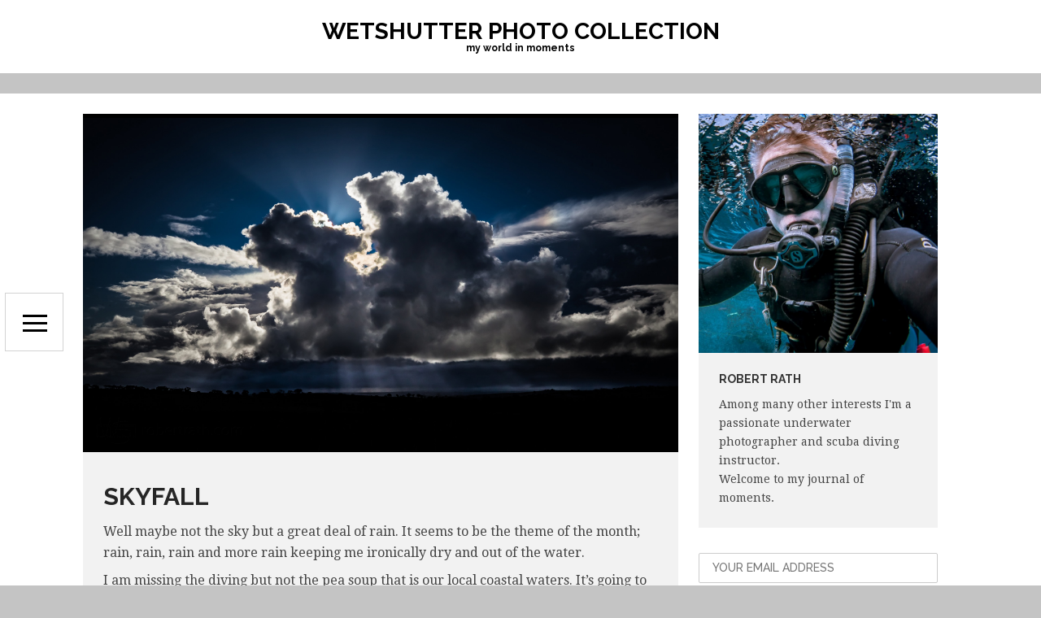

--- FILE ---
content_type: text/html; charset=UTF-8
request_url: https://wetshutter.com/?p=8759
body_size: 11731
content:
<!DOCTYPE html>
<html lang="en-AU" class="no-js">
<head>
	<meta http-equiv="X-UA-Compatible" content="IE=Edge">

	<!-- The quickest way for us to know that JavaScript is turned on --> 	<script type="text/javascript">document.documentElement.className = 'js';
		window.MSIE = false;</script>

	<meta charset="UTF-8">
	<meta name="viewport" content="initial-scale=1.0">

	<link rel="profile" href="http://gmpg.org/xfn/11">
	<link rel="pingback" href="https://wetshutter.com/xmlrpc.php">
	<!--[if lte IE 9]>
	<script type="text/javascript">window.MSIE = true;</script>
	<![endif]-->

	<title>Skyfall &#8211; Wetshutter Photo Collection</title>
<meta name='robots' content='max-image-preview:large' />
	<style>img:is([sizes="auto" i], [sizes^="auto," i]) { contain-intrinsic-size: 3000px 1500px }</style>
	<link rel='dns-prefetch' href='//fonts.googleapis.com' />
<link rel="alternate" type="application/rss+xml" title="Wetshutter Photo Collection &raquo; Feed" href="https://wetshutter.com/?feed=rss2" />
<link rel="alternate" type="application/rss+xml" title="Wetshutter Photo Collection &raquo; Comments Feed" href="https://wetshutter.com/?feed=comments-rss2" />
<link rel="alternate" type="application/rss+xml" title="Wetshutter Photo Collection &raquo; Skyfall Comments Feed" href="https://wetshutter.com/?feed=rss2&#038;p=8759" />
<script type="text/javascript">
/* <![CDATA[ */
window._wpemojiSettings = {"baseUrl":"https:\/\/s.w.org\/images\/core\/emoji\/16.0.1\/72x72\/","ext":".png","svgUrl":"https:\/\/s.w.org\/images\/core\/emoji\/16.0.1\/svg\/","svgExt":".svg","source":{"concatemoji":"https:\/\/wetshutter.com\/wp-includes\/js\/wp-emoji-release.min.js?ver=6.8.3"}};
/*! This file is auto-generated */
!function(s,n){var o,i,e;function c(e){try{var t={supportTests:e,timestamp:(new Date).valueOf()};sessionStorage.setItem(o,JSON.stringify(t))}catch(e){}}function p(e,t,n){e.clearRect(0,0,e.canvas.width,e.canvas.height),e.fillText(t,0,0);var t=new Uint32Array(e.getImageData(0,0,e.canvas.width,e.canvas.height).data),a=(e.clearRect(0,0,e.canvas.width,e.canvas.height),e.fillText(n,0,0),new Uint32Array(e.getImageData(0,0,e.canvas.width,e.canvas.height).data));return t.every(function(e,t){return e===a[t]})}function u(e,t){e.clearRect(0,0,e.canvas.width,e.canvas.height),e.fillText(t,0,0);for(var n=e.getImageData(16,16,1,1),a=0;a<n.data.length;a++)if(0!==n.data[a])return!1;return!0}function f(e,t,n,a){switch(t){case"flag":return n(e,"\ud83c\udff3\ufe0f\u200d\u26a7\ufe0f","\ud83c\udff3\ufe0f\u200b\u26a7\ufe0f")?!1:!n(e,"\ud83c\udde8\ud83c\uddf6","\ud83c\udde8\u200b\ud83c\uddf6")&&!n(e,"\ud83c\udff4\udb40\udc67\udb40\udc62\udb40\udc65\udb40\udc6e\udb40\udc67\udb40\udc7f","\ud83c\udff4\u200b\udb40\udc67\u200b\udb40\udc62\u200b\udb40\udc65\u200b\udb40\udc6e\u200b\udb40\udc67\u200b\udb40\udc7f");case"emoji":return!a(e,"\ud83e\udedf")}return!1}function g(e,t,n,a){var r="undefined"!=typeof WorkerGlobalScope&&self instanceof WorkerGlobalScope?new OffscreenCanvas(300,150):s.createElement("canvas"),o=r.getContext("2d",{willReadFrequently:!0}),i=(o.textBaseline="top",o.font="600 32px Arial",{});return e.forEach(function(e){i[e]=t(o,e,n,a)}),i}function t(e){var t=s.createElement("script");t.src=e,t.defer=!0,s.head.appendChild(t)}"undefined"!=typeof Promise&&(o="wpEmojiSettingsSupports",i=["flag","emoji"],n.supports={everything:!0,everythingExceptFlag:!0},e=new Promise(function(e){s.addEventListener("DOMContentLoaded",e,{once:!0})}),new Promise(function(t){var n=function(){try{var e=JSON.parse(sessionStorage.getItem(o));if("object"==typeof e&&"number"==typeof e.timestamp&&(new Date).valueOf()<e.timestamp+604800&&"object"==typeof e.supportTests)return e.supportTests}catch(e){}return null}();if(!n){if("undefined"!=typeof Worker&&"undefined"!=typeof OffscreenCanvas&&"undefined"!=typeof URL&&URL.createObjectURL&&"undefined"!=typeof Blob)try{var e="postMessage("+g.toString()+"("+[JSON.stringify(i),f.toString(),p.toString(),u.toString()].join(",")+"));",a=new Blob([e],{type:"text/javascript"}),r=new Worker(URL.createObjectURL(a),{name:"wpTestEmojiSupports"});return void(r.onmessage=function(e){c(n=e.data),r.terminate(),t(n)})}catch(e){}c(n=g(i,f,p,u))}t(n)}).then(function(e){for(var t in e)n.supports[t]=e[t],n.supports.everything=n.supports.everything&&n.supports[t],"flag"!==t&&(n.supports.everythingExceptFlag=n.supports.everythingExceptFlag&&n.supports[t]);n.supports.everythingExceptFlag=n.supports.everythingExceptFlag&&!n.supports.flag,n.DOMReady=!1,n.readyCallback=function(){n.DOMReady=!0}}).then(function(){return e}).then(function(){var e;n.supports.everything||(n.readyCallback(),(e=n.source||{}).concatemoji?t(e.concatemoji):e.wpemoji&&e.twemoji&&(t(e.twemoji),t(e.wpemoji)))}))}((window,document),window._wpemojiSettings);
/* ]]> */
</script>
<style id='wp-emoji-styles-inline-css' type='text/css'>

	img.wp-smiley, img.emoji {
		display: inline !important;
		border: none !important;
		box-shadow: none !important;
		height: 1em !important;
		width: 1em !important;
		margin: 0 0.07em !important;
		vertical-align: -0.1em !important;
		background: none !important;
		padding: 0 !important;
	}
</style>
<link rel='stylesheet' id='wp-block-library-css' href='https://wetshutter.com/wp-includes/css/dist/block-library/style.min.css?ver=6.8.3' type='text/css' media='all' />
<style id='classic-theme-styles-inline-css' type='text/css'>
/*! This file is auto-generated */
.wp-block-button__link{color:#fff;background-color:#32373c;border-radius:9999px;box-shadow:none;text-decoration:none;padding:calc(.667em + 2px) calc(1.333em + 2px);font-size:1.125em}.wp-block-file__button{background:#32373c;color:#fff;text-decoration:none}
</style>
<style id='global-styles-inline-css' type='text/css'>
:root{--wp--preset--aspect-ratio--square: 1;--wp--preset--aspect-ratio--4-3: 4/3;--wp--preset--aspect-ratio--3-4: 3/4;--wp--preset--aspect-ratio--3-2: 3/2;--wp--preset--aspect-ratio--2-3: 2/3;--wp--preset--aspect-ratio--16-9: 16/9;--wp--preset--aspect-ratio--9-16: 9/16;--wp--preset--color--black: #000000;--wp--preset--color--cyan-bluish-gray: #abb8c3;--wp--preset--color--white: #ffffff;--wp--preset--color--pale-pink: #f78da7;--wp--preset--color--vivid-red: #cf2e2e;--wp--preset--color--luminous-vivid-orange: #ff6900;--wp--preset--color--luminous-vivid-amber: #fcb900;--wp--preset--color--light-green-cyan: #7bdcb5;--wp--preset--color--vivid-green-cyan: #00d084;--wp--preset--color--pale-cyan-blue: #8ed1fc;--wp--preset--color--vivid-cyan-blue: #0693e3;--wp--preset--color--vivid-purple: #9b51e0;--wp--preset--gradient--vivid-cyan-blue-to-vivid-purple: linear-gradient(135deg,rgba(6,147,227,1) 0%,rgb(155,81,224) 100%);--wp--preset--gradient--light-green-cyan-to-vivid-green-cyan: linear-gradient(135deg,rgb(122,220,180) 0%,rgb(0,208,130) 100%);--wp--preset--gradient--luminous-vivid-amber-to-luminous-vivid-orange: linear-gradient(135deg,rgba(252,185,0,1) 0%,rgba(255,105,0,1) 100%);--wp--preset--gradient--luminous-vivid-orange-to-vivid-red: linear-gradient(135deg,rgba(255,105,0,1) 0%,rgb(207,46,46) 100%);--wp--preset--gradient--very-light-gray-to-cyan-bluish-gray: linear-gradient(135deg,rgb(238,238,238) 0%,rgb(169,184,195) 100%);--wp--preset--gradient--cool-to-warm-spectrum: linear-gradient(135deg,rgb(74,234,220) 0%,rgb(151,120,209) 20%,rgb(207,42,186) 40%,rgb(238,44,130) 60%,rgb(251,105,98) 80%,rgb(254,248,76) 100%);--wp--preset--gradient--blush-light-purple: linear-gradient(135deg,rgb(255,206,236) 0%,rgb(152,150,240) 100%);--wp--preset--gradient--blush-bordeaux: linear-gradient(135deg,rgb(254,205,165) 0%,rgb(254,45,45) 50%,rgb(107,0,62) 100%);--wp--preset--gradient--luminous-dusk: linear-gradient(135deg,rgb(255,203,112) 0%,rgb(199,81,192) 50%,rgb(65,88,208) 100%);--wp--preset--gradient--pale-ocean: linear-gradient(135deg,rgb(255,245,203) 0%,rgb(182,227,212) 50%,rgb(51,167,181) 100%);--wp--preset--gradient--electric-grass: linear-gradient(135deg,rgb(202,248,128) 0%,rgb(113,206,126) 100%);--wp--preset--gradient--midnight: linear-gradient(135deg,rgb(2,3,129) 0%,rgb(40,116,252) 100%);--wp--preset--font-size--small: 13px;--wp--preset--font-size--medium: 20px;--wp--preset--font-size--large: 36px;--wp--preset--font-size--x-large: 42px;--wp--preset--spacing--20: 0.44rem;--wp--preset--spacing--30: 0.67rem;--wp--preset--spacing--40: 1rem;--wp--preset--spacing--50: 1.5rem;--wp--preset--spacing--60: 2.25rem;--wp--preset--spacing--70: 3.38rem;--wp--preset--spacing--80: 5.06rem;--wp--preset--shadow--natural: 6px 6px 9px rgba(0, 0, 0, 0.2);--wp--preset--shadow--deep: 12px 12px 50px rgba(0, 0, 0, 0.4);--wp--preset--shadow--sharp: 6px 6px 0px rgba(0, 0, 0, 0.2);--wp--preset--shadow--outlined: 6px 6px 0px -3px rgba(255, 255, 255, 1), 6px 6px rgba(0, 0, 0, 1);--wp--preset--shadow--crisp: 6px 6px 0px rgba(0, 0, 0, 1);}:where(.is-layout-flex){gap: 0.5em;}:where(.is-layout-grid){gap: 0.5em;}body .is-layout-flex{display: flex;}.is-layout-flex{flex-wrap: wrap;align-items: center;}.is-layout-flex > :is(*, div){margin: 0;}body .is-layout-grid{display: grid;}.is-layout-grid > :is(*, div){margin: 0;}:where(.wp-block-columns.is-layout-flex){gap: 2em;}:where(.wp-block-columns.is-layout-grid){gap: 2em;}:where(.wp-block-post-template.is-layout-flex){gap: 1.25em;}:where(.wp-block-post-template.is-layout-grid){gap: 1.25em;}.has-black-color{color: var(--wp--preset--color--black) !important;}.has-cyan-bluish-gray-color{color: var(--wp--preset--color--cyan-bluish-gray) !important;}.has-white-color{color: var(--wp--preset--color--white) !important;}.has-pale-pink-color{color: var(--wp--preset--color--pale-pink) !important;}.has-vivid-red-color{color: var(--wp--preset--color--vivid-red) !important;}.has-luminous-vivid-orange-color{color: var(--wp--preset--color--luminous-vivid-orange) !important;}.has-luminous-vivid-amber-color{color: var(--wp--preset--color--luminous-vivid-amber) !important;}.has-light-green-cyan-color{color: var(--wp--preset--color--light-green-cyan) !important;}.has-vivid-green-cyan-color{color: var(--wp--preset--color--vivid-green-cyan) !important;}.has-pale-cyan-blue-color{color: var(--wp--preset--color--pale-cyan-blue) !important;}.has-vivid-cyan-blue-color{color: var(--wp--preset--color--vivid-cyan-blue) !important;}.has-vivid-purple-color{color: var(--wp--preset--color--vivid-purple) !important;}.has-black-background-color{background-color: var(--wp--preset--color--black) !important;}.has-cyan-bluish-gray-background-color{background-color: var(--wp--preset--color--cyan-bluish-gray) !important;}.has-white-background-color{background-color: var(--wp--preset--color--white) !important;}.has-pale-pink-background-color{background-color: var(--wp--preset--color--pale-pink) !important;}.has-vivid-red-background-color{background-color: var(--wp--preset--color--vivid-red) !important;}.has-luminous-vivid-orange-background-color{background-color: var(--wp--preset--color--luminous-vivid-orange) !important;}.has-luminous-vivid-amber-background-color{background-color: var(--wp--preset--color--luminous-vivid-amber) !important;}.has-light-green-cyan-background-color{background-color: var(--wp--preset--color--light-green-cyan) !important;}.has-vivid-green-cyan-background-color{background-color: var(--wp--preset--color--vivid-green-cyan) !important;}.has-pale-cyan-blue-background-color{background-color: var(--wp--preset--color--pale-cyan-blue) !important;}.has-vivid-cyan-blue-background-color{background-color: var(--wp--preset--color--vivid-cyan-blue) !important;}.has-vivid-purple-background-color{background-color: var(--wp--preset--color--vivid-purple) !important;}.has-black-border-color{border-color: var(--wp--preset--color--black) !important;}.has-cyan-bluish-gray-border-color{border-color: var(--wp--preset--color--cyan-bluish-gray) !important;}.has-white-border-color{border-color: var(--wp--preset--color--white) !important;}.has-pale-pink-border-color{border-color: var(--wp--preset--color--pale-pink) !important;}.has-vivid-red-border-color{border-color: var(--wp--preset--color--vivid-red) !important;}.has-luminous-vivid-orange-border-color{border-color: var(--wp--preset--color--luminous-vivid-orange) !important;}.has-luminous-vivid-amber-border-color{border-color: var(--wp--preset--color--luminous-vivid-amber) !important;}.has-light-green-cyan-border-color{border-color: var(--wp--preset--color--light-green-cyan) !important;}.has-vivid-green-cyan-border-color{border-color: var(--wp--preset--color--vivid-green-cyan) !important;}.has-pale-cyan-blue-border-color{border-color: var(--wp--preset--color--pale-cyan-blue) !important;}.has-vivid-cyan-blue-border-color{border-color: var(--wp--preset--color--vivid-cyan-blue) !important;}.has-vivid-purple-border-color{border-color: var(--wp--preset--color--vivid-purple) !important;}.has-vivid-cyan-blue-to-vivid-purple-gradient-background{background: var(--wp--preset--gradient--vivid-cyan-blue-to-vivid-purple) !important;}.has-light-green-cyan-to-vivid-green-cyan-gradient-background{background: var(--wp--preset--gradient--light-green-cyan-to-vivid-green-cyan) !important;}.has-luminous-vivid-amber-to-luminous-vivid-orange-gradient-background{background: var(--wp--preset--gradient--luminous-vivid-amber-to-luminous-vivid-orange) !important;}.has-luminous-vivid-orange-to-vivid-red-gradient-background{background: var(--wp--preset--gradient--luminous-vivid-orange-to-vivid-red) !important;}.has-very-light-gray-to-cyan-bluish-gray-gradient-background{background: var(--wp--preset--gradient--very-light-gray-to-cyan-bluish-gray) !important;}.has-cool-to-warm-spectrum-gradient-background{background: var(--wp--preset--gradient--cool-to-warm-spectrum) !important;}.has-blush-light-purple-gradient-background{background: var(--wp--preset--gradient--blush-light-purple) !important;}.has-blush-bordeaux-gradient-background{background: var(--wp--preset--gradient--blush-bordeaux) !important;}.has-luminous-dusk-gradient-background{background: var(--wp--preset--gradient--luminous-dusk) !important;}.has-pale-ocean-gradient-background{background: var(--wp--preset--gradient--pale-ocean) !important;}.has-electric-grass-gradient-background{background: var(--wp--preset--gradient--electric-grass) !important;}.has-midnight-gradient-background{background: var(--wp--preset--gradient--midnight) !important;}.has-small-font-size{font-size: var(--wp--preset--font-size--small) !important;}.has-medium-font-size{font-size: var(--wp--preset--font-size--medium) !important;}.has-large-font-size{font-size: var(--wp--preset--font-size--large) !important;}.has-x-large-font-size{font-size: var(--wp--preset--font-size--x-large) !important;}
:where(.wp-block-post-template.is-layout-flex){gap: 1.25em;}:where(.wp-block-post-template.is-layout-grid){gap: 1.25em;}
:where(.wp-block-columns.is-layout-flex){gap: 2em;}:where(.wp-block-columns.is-layout-grid){gap: 2em;}
:root :where(.wp-block-pullquote){font-size: 1.5em;line-height: 1.6;}
</style>
<link rel='stylesheet' id='redux-extendify-styles-css' href='https://wetshutter.com/wp-content/plugins/redux-framework/redux-core/assets/css/extendify-utilities.css?ver=4.4.10' type='text/css' media='all' />
<link rel='stylesheet' id='contact-form-7-css' href='https://wetshutter.com/wp-content/plugins/contact-form-7/includes/css/styles.css?ver=5.6.3' type='text/css' media='all' />
<link rel='stylesheet' id='responsive-lightbox-swipebox-css' href='https://wetshutter.com/wp-content/plugins/responsive-lightbox/assets/swipebox/swipebox.min.css?ver=1.5.2' type='text/css' media='all' />
<link rel='stylesheet' id='mc4wp-form-themes-css' href='https://wetshutter.com/wp-content/plugins/mailchimp-for-wp/assets/css/form-themes.css?ver=4.9.10' type='text/css' media='all' />
<link rel='stylesheet' id='wordpress-popular-posts-css-css' href='https://wetshutter.com/wp-content/plugins/wordpress-popular-posts/assets/css/wpp.css?ver=6.3.4' type='text/css' media='all' />
<link rel='stylesheet' id='village-style-css' href='https://wetshutter.com/wp-content/themes/watson/build/app.css?ver=6.8.3' type='text/css' media='all' />
<link rel='stylesheet' id='google-fonts-css' href='https://fonts.googleapis.com/css?family=Raleway%3A500%2C600%2C700%7CDroid+Serif%3A400%2C700%2C400italic%2C700italic&#038;ver=6.8.3' type='text/css' media='all' />
<style id='akismet-widget-style-inline-css' type='text/css'>

			.a-stats {
				--akismet-color-mid-green: #357b49;
				--akismet-color-white: #fff;
				--akismet-color-light-grey: #f6f7f7;

				max-width: 350px;
				width: auto;
			}

			.a-stats * {
				all: unset;
				box-sizing: border-box;
			}

			.a-stats strong {
				font-weight: 600;
			}

			.a-stats a.a-stats__link,
			.a-stats a.a-stats__link:visited,
			.a-stats a.a-stats__link:active {
				background: var(--akismet-color-mid-green);
				border: none;
				box-shadow: none;
				border-radius: 8px;
				color: var(--akismet-color-white);
				cursor: pointer;
				display: block;
				font-family: -apple-system, BlinkMacSystemFont, 'Segoe UI', 'Roboto', 'Oxygen-Sans', 'Ubuntu', 'Cantarell', 'Helvetica Neue', sans-serif;
				font-weight: 500;
				padding: 12px;
				text-align: center;
				text-decoration: none;
				transition: all 0.2s ease;
			}

			/* Extra specificity to deal with TwentyTwentyOne focus style */
			.widget .a-stats a.a-stats__link:focus {
				background: var(--akismet-color-mid-green);
				color: var(--akismet-color-white);
				text-decoration: none;
			}

			.a-stats a.a-stats__link:hover {
				filter: brightness(110%);
				box-shadow: 0 4px 12px rgba(0, 0, 0, 0.06), 0 0 2px rgba(0, 0, 0, 0.16);
			}

			.a-stats .count {
				color: var(--akismet-color-white);
				display: block;
				font-size: 1.5em;
				line-height: 1.4;
				padding: 0 13px;
				white-space: nowrap;
			}
		
</style>
<script type="text/javascript" src="https://wetshutter.com/wp-includes/js/jquery/jquery.min.js?ver=3.7.1" id="jquery-core-js"></script>
<script type="text/javascript" src="https://wetshutter.com/wp-includes/js/jquery/jquery-migrate.min.js?ver=3.4.1" id="jquery-migrate-js"></script>
<script type="text/javascript" src="https://wetshutter.com/wp-content/plugins/responsive-lightbox/assets/swipebox/jquery.swipebox.min.js?ver=1.5.2" id="responsive-lightbox-swipebox-js"></script>
<script type="text/javascript" src="https://wetshutter.com/wp-includes/js/underscore.min.js?ver=1.13.7" id="underscore-js"></script>
<script type="text/javascript" src="https://wetshutter.com/wp-content/plugins/responsive-lightbox/assets/infinitescroll/infinite-scroll.pkgd.min.js?ver=4.0.1" id="responsive-lightbox-infinite-scroll-js"></script>
<script type="text/javascript" id="responsive-lightbox-js-before">
/* <![CDATA[ */
var rlArgs = {"script":"swipebox","selector":"lightbox","customEvents":"","activeGalleries":true,"animation":true,"hideCloseButtonOnMobile":false,"removeBarsOnMobile":false,"hideBars":true,"hideBarsDelay":5000,"videoMaxWidth":1080,"useSVG":true,"loopAtEnd":false,"woocommerce_gallery":false,"ajaxurl":"https:\/\/wetshutter.com\/wp-admin\/admin-ajax.php","nonce":"b1aef103ea","preview":false,"postId":8759,"scriptExtension":false};
/* ]]> */
</script>
<script type="text/javascript" src="https://wetshutter.com/wp-content/plugins/responsive-lightbox/js/front.js?ver=2.5.2" id="responsive-lightbox-js"></script>
<script type="application/json" id="wpp-json">

{"sampling_active":0,"sampling_rate":100,"ajax_url":"https:\/\/wetshutter.com\/index.php?rest_route=\/wordpress-popular-posts\/v1\/popular-posts","api_url":"https:\/\/wetshutter.com\/index.php?rest_route=\/wordpress-popular-posts","ID":8759,"token":"0871f2970b","lang":0,"debug":0}

</script>
<script type="text/javascript" src="https://wetshutter.com/wp-content/plugins/wordpress-popular-posts/assets/js/wpp.min.js?ver=6.3.4" id="wpp-js-js"></script>
<script type="text/javascript" src="https://wetshutter.com/wp-content/plugins/google-analyticator/external-tracking.min.js?ver=6.5.7" id="ga-external-tracking-js"></script>
<link rel="https://api.w.org/" href="https://wetshutter.com/index.php?rest_route=/" /><link rel="alternate" title="JSON" type="application/json" href="https://wetshutter.com/index.php?rest_route=/wp/v2/posts/8759" /><link rel="EditURI" type="application/rsd+xml" title="RSD" href="https://wetshutter.com/xmlrpc.php?rsd" />
<meta name="generator" content="WordPress 6.8.3" />
<link rel="canonical" href="https://wetshutter.com/?p=8759" />
<link rel='shortlink' href='https://wetshutter.com/?p=8759' />
<link rel="alternate" title="oEmbed (JSON)" type="application/json+oembed" href="https://wetshutter.com/index.php?rest_route=%2Foembed%2F1.0%2Fembed&#038;url=https%3A%2F%2Fwetshutter.com%2F%3Fp%3D8759" />
<meta name="generator" content="Redux 4.4.10" />            <style id="wpp-loading-animation-styles">@-webkit-keyframes bgslide{from{background-position-x:0}to{background-position-x:-200%}}@keyframes bgslide{from{background-position-x:0}to{background-position-x:-200%}}.wpp-widget-placeholder,.wpp-widget-block-placeholder,.wpp-shortcode-placeholder{margin:0 auto;width:60px;height:3px;background:#dd3737;background:linear-gradient(90deg,#dd3737 0%,#571313 10%,#dd3737 100%);background-size:200% auto;border-radius:3px;-webkit-animation:bgslide 1s infinite linear;animation:bgslide 1s infinite linear}</style>
            <style id="village-inline-styles" type="text/css"> /* Styles Generated inline from Theme Options. */ body, .site {background-color: #ffffff;} .pswp__bg {background-color: rgba(0,0,0,0.93);} .site-navigation {background-color: rgba(0,0,0,0.75);} .site-navigation.is-submenu-open {background-color: rgba(3,0,5,0.87);} .site-header {background-color: #ffffff;} .comment-respond, .hentry.post, .hentry.page, .comments-area, .service.hentry, .testimonials.hentry, .simple-image__content {background-color: #f2f2f2;} .hentry.post .entry-footer, .hentry.page .entry-footer {background-color: #ffffff;} .site-sidebar li, .hentry.hentry .entry-footer, .su-row.bordered.resized .su-column {border-color: #ffffff;} </style><style>.mc4wp-checkbox-wp-comment-form{clear:both;width:auto;display:block;position:static}.mc4wp-checkbox-wp-comment-form input{float:none;vertical-align:middle;-webkit-appearance:checkbox;width:auto;max-width:21px;margin:0 6px 0 0;padding:0;position:static;display:inline-block!important}.mc4wp-checkbox-wp-comment-form label{float:none;cursor:pointer;width:auto;margin:0 0 16px;display:block;position:static}</style><style>.mc4wp-checkbox-wp-registration-form{clear:both;width:auto;display:block;position:static}.mc4wp-checkbox-wp-registration-form input{float:none;vertical-align:middle;-webkit-appearance:checkbox;width:auto;max-width:21px;margin:0 6px 0 0;padding:0;position:static;display:inline-block!important}.mc4wp-checkbox-wp-registration-form label{float:none;cursor:pointer;width:auto;margin:0 0 16px;display:block;position:static}</style><style type="text/css">.recentcomments a{display:inline !important;padding:0 !important;margin:0 !important;}</style><style type="text/css" id="custom-background-css">
body.custom-background { background-color: #c4c4c4; }
</style>
	<!-- Google Analytics Tracking by Google Analyticator 6.5.7 -->
<script type="text/javascript">
    var analyticsFileTypes = [];
    var analyticsSnippet = 'enabled';
    var analyticsEventTracking = 'enabled';
</script>
<script type="text/javascript">
	var _gaq = _gaq || [];
  
	_gaq.push(['_setAccount', 'UA-39137603-1']);
    _gaq.push(['_addDevId', 'i9k95']); // Google Analyticator App ID with Google
	_gaq.push(['_trackPageview']);
	  (function(i,s,o,g,r,a,m){i[\'GoogleAnalyticsObject\']=r;i[r]=i[r]||function(){\n  (i[r].q=i[r].q||[]).push(arguments)},i[r].l=1*new Date();a=s.createElement(o),\n  m=s.getElementsByTagName(o)[0];a.async=1;a.src=g;m.parentNode.insertBefore(a,m)\n  })(window,document,\'script\',\'//www.google-analytics.com/analytics.js\',\'ga\');\n\n  ga(\'create\', \'UA-39137603-1\', \'wetshutter.com\');\n  ga(\'send\', \'pageview\');\n\n\n
	(function() {
		var ga = document.createElement('script'); ga.type = 'text/javascript'; ga.async = true;
		                ga.src = ('https:' == document.location.protocol ? 'https://ssl' : 'http://www') + '.google-analytics.com/ga.js';
		                var s = document.getElementsByTagName('script')[0]; s.parentNode.insertBefore(ga, s);
	})();
</script>
</head>
<body class="wp-singular post-template-default single single-post postid-8759 single-format-standard custom-background wp-theme-watson sidebar--enabled metaslider-plugin">

<a class="skip-link screen-reader-text" href="#content">Skip to content</a>

<div id="village-loading" class="site-loading__background">

	<div class="site-loading">

					<!-- BEGIN Logo -->
			<div class="site-title" style="height:px;width:px;" >
									<img src="" alt="Wetshutter Photo Collection" />
							</div>
			<!-- END Logo -->
		
					<div id="village-progress" class="site-loading__progress">
				<div id="village-progress-value" class="site-loading__value"></div>
			</div>
		
	</div>

</div>
<div id="navigation" class="site-navigation">

	<div class="site-navigation--inner">
							<div id="navigation-logo" class="navigation-logo">
				<a class="site-logo" href="https://wetshutter.com"
				   title="Wetshutter Photo Collection" rel="home">
					<img src="https://wetshutter.com/wp-content/uploads/2014/12/footer-logo.png"/>
				</a>
			</div>
				<div id="site-menu" class="menu-watson-demo-menu-container"><ul id="menu-site-menu" class="site-menu"><li id="menu-item-2708" class="menu-item menu-item-type-post_type menu-item-object-page current_page_parent menu-item-2708"><a href="https://wetshutter.com/?page_id=2705">Daily Journal</a></li>
<li id="menu-item-2707" class="menu-item menu-item-type-post_type menu-item-object-page menu-item-2707"><a href="https://wetshutter.com/?page_id=2706">Portfolio</a></li>
<li id="menu-item-2715" class="menu-item menu-item-type-post_type menu-item-object-page menu-item-2715"><a href="https://wetshutter.com/?page_id=2714">About me</a></li>
<li id="menu-item-2717" class="menu-item menu-item-type-post_type menu-item-object-page menu-item-2717"><a href="https://wetshutter.com/?page_id=2716">Contact</a></li>
</ul></div>
	</div>
</div>


<div id="nav-toggle" class="navigation-toggle">
	<i class="open icon ion-navicon"></i>
	<i class="close icon ion-android-close"></i>
</div>

<header id="header" class="site-header"  role="banner">
	<div class="site-branding">
		<h1 class="site-title ">
			<!-- BEGIN Logo -->
			<a class="site-logo" href="https://wetshutter.com"
			   title="Wetshutter Photo Collection" rel="home">
									Wetshutter Photo Collection							</a>
			<!-- END Logo -->
		</h1>
					<h2 class="site-description">my world in moments</h2>
			</div>
	<!-- .site-branding -->
</header>
<!-- #header -->








<div id="page" class="hfeed site">
	<div id="content" class="site-content">



	<div id="primary" class="content-area">
		<main id="main" class="site-main" role="main">

		
			<article id="post-8759" class="post-8759 post type-post status-publish format-standard has-post-thumbnail hentry category-uncategorized tag-barossavalley tag-clouds tag-landscape tag-rain tag-sunburst">
		<img width="2048" height="1152" src="https://wetshutter.com/wp-content/uploads/2022/06/1916-_MG_1509.jpg" class="attachment-post-thumbnail size-post-thumbnail wp-post-image" alt="" decoding="async" fetchpriority="high" />
	<div class="hentry__inner">
		<header class="entry-header">
			<h1 class="entry-title"><a href="https://wetshutter.com/?p=8759" rel="bookmark">Skyfall</a></h1>		</header>
		<!-- .entry-header -->

		<div class="entry-content">
			
			<p>Well maybe not the sky but a great deal of rain. It seems to be the theme of the month; rain, rain, rain and more rain keeping me ironically dry and out of the water.</p>
<p>I am missing the diving but not the pea soup that is our local coastal waters. It’s going to take a couple of weeks of clear weather of to clear it all up. When and if the sky stops falling.</p>
<p>In the mean time at least there are dramatic cloudscapes to enjoy. The silver lining. 🙂</p>

						
		</div>
		<!-- .entry-content -->
	</div>


		<footer class="entry-footer js__entry-footer">
			


<div class="meta__row meta__row--first" ><i class="icon ion-ios-clock"></i>
				<div class="js__meta__toggle meta__toggle">
					<i class="icon open ion-chevron-down"></i>
					<i class="icon close ion-chevron-up"></i>
				</div>
				<span class="posted-on"><a href="https://wetshutter.com/?p=8759" rel="bookmark"><time class="entry-date published updated" datetime="2022-06-26T17:15:01+10:30">June 26, 2022</time></a></span></div><div class="meta__row" ><i class="icon ion-pricetag"></i><span class="tags-links"><a href="https://wetshutter.com/?tag=barossavalley" rel="tag">barossavalley</a> / <a href="https://wetshutter.com/?tag=clouds" rel="tag">clouds</a> / <a href="https://wetshutter.com/?tag=landscape" rel="tag">landscape</a> / <a href="https://wetshutter.com/?tag=rain" rel="tag">rain</a> / <a href="https://wetshutter.com/?tag=sunburst" rel="tag">sunburst</a></span></div>

		</footer>
		<!-- .entry-footer -->



</article><!-- #post-## -->

			

	


	<div id="respond" class="comment-respond">
		<h3 id="reply-title" class="comment-reply-title">Leave a Reply <small><a rel="nofollow" id="cancel-comment-reply-link" href="/?p=8759#respond" style="display:none;">Cancel reply</a></small></h3><form action="https://wetshutter.com/wp-comments-post.php" method="post" id="commentform" class="comment-form"><p class="comment-notes"><span id="email-notes">Your email address will not be published.</span> <span class="required-field-message">Required fields are marked <span class="required">*</span></span></p><p class="comment-form-comment"><textarea id="comment" name="comment" autocomplete="off" placeholder="Comment" cols="45" rows="8" aria-required="true"></textarea></p><p class="comment-form-author comment-field"><input required="required" id="author" name="author" type="text" value="" size="30" aria-required="true" placeholder="Name"/><span class="required">*</span></p>
<p class="comment-form-email comment-field"><input required="required" id="email" name="email" type="email" value="" size="30" aria-required="true" placeholder="Email"/><span class="required">*</span></p>
<p class="comment-form-url comment-field"><input id="url" name="url" placeholder="Your Site URL" type="url" value="" size="30"/></p>
<!-- Mailchimp for WordPress v4.9.10 - https://www.mc4wp.com/ --><input type="hidden" name="_mc4wp_subscribe_wp-comment-form" value="0" /><p class="mc4wp-checkbox mc4wp-checkbox-wp-comment-form " ><label><input type="checkbox" name="_mc4wp_subscribe_wp-comment-form" value="1" checked="checked"  /><span>Sign me up for my latest images!</span></label></p><!-- / Mailchimp for WordPress --><p class="form-submit"><input name="submit" type="submit" id="submit" class="submit" value="Comment" /> <input type='hidden' name='comment_post_ID' value='8759' id='comment_post_ID' />
<input type='hidden' name='comment_parent' id='comment_parent' value='0' />
</p><p style="display: none;"><input type="hidden" id="akismet_comment_nonce" name="akismet_comment_nonce" value="22010454f2" /></p><p style="display: none !important;" class="akismet-fields-container" data-prefix="ak_"><label>&#916;<textarea name="ak_hp_textarea" cols="45" rows="8" maxlength="100"></textarea></label><input type="hidden" id="ak_js_1" name="ak_js" value="64"/><script>document.getElementById( "ak_js_1" ).setAttribute( "value", ( new Date() ).getTime() );</script></p></form>	</div><!-- #respond -->
	<p class="akismet_comment_form_privacy_notice">This site uses Akismet to reduce spam. <a href="https://akismet.com/privacy/" target="_blank" rel="nofollow noopener">Learn how your comment data is processed.</a></p>
		
		</main><!-- #main -->
	</div><!-- #primary -->


<div id="secondary" class="site-sidebar" role="complementary">
	<aside id="simpleimage-2" class="widget widget_simpleimage">
    <p class="simple-image">
        <a href="/?page_id=2714"><img width="520" height="520" src="https://wetshutter.com/wp-content/uploads/2015/01/MG_2033-700x700.jpg" class="attachment-portfolio_masonry size-portfolio_masonry" alt="" decoding="async" loading="lazy" srcset="https://wetshutter.com/wp-content/uploads/2015/01/MG_2033-700x700.jpg 700w, https://wetshutter.com/wp-content/uploads/2015/01/MG_2033-150x150.jpg 150w, https://wetshutter.com/wp-content/uploads/2015/01/MG_2033-300x300.jpg 300w, https://wetshutter.com/wp-content/uploads/2015/01/MG_2033-1024x1024.jpg 1024w, https://wetshutter.com/wp-content/uploads/2015/01/MG_2033-75x75.jpg 75w, https://wetshutter.com/wp-content/uploads/2015/01/MG_2033.jpg 2048w" sizes="auto, (max-width: 520px) 100vw, 520px" /></a>    </p>

    <div class="simple-image__content">
<h1 class="widget-title">Robert Rath</h1>
<p>Among many other interests I'm a passionate underwater photographer and scuba diving instructor. </p>
<p>Welcome to my journal of moments.</p>

    </div>
</aside><aside id="mc4wp_form_widget-4" class="widget widget_mc4wp_form_widget"><script>(function() {
	window.mc4wp = window.mc4wp || {
		listeners: [],
		forms: {
			on: function(evt, cb) {
				window.mc4wp.listeners.push(
					{
						event   : evt,
						callback: cb
					}
				);
			}
		}
	}
})();
</script><!-- Mailchimp for WordPress v4.9.10 - https://wordpress.org/plugins/mailchimp-for-wp/ --><form id="mc4wp-form-1" class="mc4wp-form mc4wp-form-5565 mc4wp-form-theme mc4wp-form-theme-dark" method="post" data-id="5565" data-name="Default sign-up form" ><div class="mc4wp-form-fields"><p>
	<label for="mc4wp_email"></label>
	<input type="email" id="mc4wp_email" name="EMAIL" placeholder="Your email address" required /><input value="subscribe" type="submit"></p></div><label style="display: none !important;">Leave this field empty if you're human: <input type="text" name="_mc4wp_honeypot" value="" tabindex="-1" autocomplete="off" /></label><input type="hidden" name="_mc4wp_timestamp" value="1768615170" /><input type="hidden" name="_mc4wp_form_id" value="5565" /><input type="hidden" name="_mc4wp_form_element_id" value="mc4wp-form-1" /><div class="mc4wp-response"></div></form><!-- / Mailchimp for WordPress Plugin --></aside><aside id="search-2" class="widget widget_search"><form role="search" method="get" class="search-form" action="https://wetshutter.com/">
	<span class="screen-reader-text">Search for:</span>
	<input type="search" class="search-field" placeholder="Search …" value="" name="s" title="Search for:" />
	<button type="submit" class="search-submit"><i class="icon ion-search"></i></button>
</form></aside>
		<aside id="recent-posts-2" class="widget widget_recent_entries">
		<h1 class="widget-title">Recent Posts</h1>
		<ul>
											<li>
					<a href="https://wetshutter.com/?p=9779">Dahlias in My Garden</a>
									</li>
											<li>
					<a href="https://wetshutter.com/?p=9775">The Edible Gardener</a>
									</li>
											<li>
					<a href="https://wetshutter.com/?p=9771">Home Away from Home</a>
									</li>
											<li>
					<a href="https://wetshutter.com/?p=9768">The White Deer of Mallow Christmas</a>
									</li>
											<li>
					<a href="https://wetshutter.com/?p=9764">Moments of Gratitude</a>
									</li>
					</ul>

		</aside><aside id="recent-comments-2" class="widget widget_recent_comments"><h1 class="widget-title">Recent Comments</h1><ul id="recentcomments"><li class="recentcomments"><span class="comment-author-link">Gavin</span> on <a href="https://wetshutter.com/?p=9704#comment-46396">Whale Belly</a></li><li class="recentcomments"><span class="comment-author-link">Gav</span> on <a href="https://wetshutter.com/?p=9503#comment-45593">Diving the Gloom</a></li><li class="recentcomments"><span class="comment-author-link">Gav</span> on <a href="https://wetshutter.com/?p=9469#comment-45530">A Backside to Admire</a></li><li class="recentcomments"><span class="comment-author-link">Gav</span> on <a href="https://wetshutter.com/?p=9458#comment-45524">The Rock</a></li><li class="recentcomments"><span class="comment-author-link">Gav</span> on <a href="https://wetshutter.com/?p=9438#comment-45503">So Long and Thanks for All The Fish</a></li></ul></aside><aside id="archives-2" class="widget widget_archive"><h1 class="widget-title">Archives</h1>
			<ul>
					<li><a href='https://wetshutter.com/?m=202601'>January 2026</a></li>
	<li><a href='https://wetshutter.com/?m=202512'>December 2025</a></li>
	<li><a href='https://wetshutter.com/?m=202511'>November 2025</a></li>
	<li><a href='https://wetshutter.com/?m=202510'>October 2025</a></li>
	<li><a href='https://wetshutter.com/?m=202509'>September 2025</a></li>
	<li><a href='https://wetshutter.com/?m=202508'>August 2025</a></li>
	<li><a href='https://wetshutter.com/?m=202507'>July 2025</a></li>
	<li><a href='https://wetshutter.com/?m=202504'>April 2025</a></li>
	<li><a href='https://wetshutter.com/?m=202503'>March 2025</a></li>
	<li><a href='https://wetshutter.com/?m=202502'>February 2025</a></li>
	<li><a href='https://wetshutter.com/?m=202501'>January 2025</a></li>
	<li><a href='https://wetshutter.com/?m=202412'>December 2024</a></li>
	<li><a href='https://wetshutter.com/?m=202411'>November 2024</a></li>
	<li><a href='https://wetshutter.com/?m=202410'>October 2024</a></li>
	<li><a href='https://wetshutter.com/?m=202409'>September 2024</a></li>
	<li><a href='https://wetshutter.com/?m=202408'>August 2024</a></li>
	<li><a href='https://wetshutter.com/?m=202407'>July 2024</a></li>
	<li><a href='https://wetshutter.com/?m=202406'>June 2024</a></li>
	<li><a href='https://wetshutter.com/?m=202405'>May 2024</a></li>
	<li><a href='https://wetshutter.com/?m=202404'>April 2024</a></li>
	<li><a href='https://wetshutter.com/?m=202403'>March 2024</a></li>
	<li><a href='https://wetshutter.com/?m=202402'>February 2024</a></li>
	<li><a href='https://wetshutter.com/?m=202401'>January 2024</a></li>
	<li><a href='https://wetshutter.com/?m=202312'>December 2023</a></li>
	<li><a href='https://wetshutter.com/?m=202311'>November 2023</a></li>
	<li><a href='https://wetshutter.com/?m=202310'>October 2023</a></li>
	<li><a href='https://wetshutter.com/?m=202309'>September 2023</a></li>
	<li><a href='https://wetshutter.com/?m=202307'>July 2023</a></li>
	<li><a href='https://wetshutter.com/?m=202305'>May 2023</a></li>
	<li><a href='https://wetshutter.com/?m=202304'>April 2023</a></li>
	<li><a href='https://wetshutter.com/?m=202303'>March 2023</a></li>
	<li><a href='https://wetshutter.com/?m=202302'>February 2023</a></li>
	<li><a href='https://wetshutter.com/?m=202301'>January 2023</a></li>
	<li><a href='https://wetshutter.com/?m=202212'>December 2022</a></li>
	<li><a href='https://wetshutter.com/?m=202211'>November 2022</a></li>
	<li><a href='https://wetshutter.com/?m=202209'>September 2022</a></li>
	<li><a href='https://wetshutter.com/?m=202208'>August 2022</a></li>
	<li><a href='https://wetshutter.com/?m=202207'>July 2022</a></li>
	<li><a href='https://wetshutter.com/?m=202206'>June 2022</a></li>
	<li><a href='https://wetshutter.com/?m=202205'>May 2022</a></li>
	<li><a href='https://wetshutter.com/?m=202204'>April 2022</a></li>
	<li><a href='https://wetshutter.com/?m=202201'>January 2022</a></li>
	<li><a href='https://wetshutter.com/?m=202112'>December 2021</a></li>
	<li><a href='https://wetshutter.com/?m=202111'>November 2021</a></li>
	<li><a href='https://wetshutter.com/?m=202108'>August 2021</a></li>
	<li><a href='https://wetshutter.com/?m=202107'>July 2021</a></li>
	<li><a href='https://wetshutter.com/?m=202106'>June 2021</a></li>
	<li><a href='https://wetshutter.com/?m=202103'>March 2021</a></li>
	<li><a href='https://wetshutter.com/?m=202102'>February 2021</a></li>
	<li><a href='https://wetshutter.com/?m=202101'>January 2021</a></li>
	<li><a href='https://wetshutter.com/?m=202012'>December 2020</a></li>
	<li><a href='https://wetshutter.com/?m=202011'>November 2020</a></li>
	<li><a href='https://wetshutter.com/?m=202010'>October 2020</a></li>
	<li><a href='https://wetshutter.com/?m=202008'>August 2020</a></li>
	<li><a href='https://wetshutter.com/?m=202007'>July 2020</a></li>
	<li><a href='https://wetshutter.com/?m=202006'>June 2020</a></li>
	<li><a href='https://wetshutter.com/?m=202005'>May 2020</a></li>
	<li><a href='https://wetshutter.com/?m=202004'>April 2020</a></li>
	<li><a href='https://wetshutter.com/?m=202003'>March 2020</a></li>
	<li><a href='https://wetshutter.com/?m=202002'>February 2020</a></li>
	<li><a href='https://wetshutter.com/?m=202001'>January 2020</a></li>
	<li><a href='https://wetshutter.com/?m=201903'>March 2019</a></li>
	<li><a href='https://wetshutter.com/?m=201902'>February 2019</a></li>
	<li><a href='https://wetshutter.com/?m=201901'>January 2019</a></li>
	<li><a href='https://wetshutter.com/?m=201812'>December 2018</a></li>
	<li><a href='https://wetshutter.com/?m=201811'>November 2018</a></li>
	<li><a href='https://wetshutter.com/?m=201810'>October 2018</a></li>
	<li><a href='https://wetshutter.com/?m=201809'>September 2018</a></li>
	<li><a href='https://wetshutter.com/?m=201808'>August 2018</a></li>
	<li><a href='https://wetshutter.com/?m=201807'>July 2018</a></li>
	<li><a href='https://wetshutter.com/?m=201806'>June 2018</a></li>
	<li><a href='https://wetshutter.com/?m=201805'>May 2018</a></li>
	<li><a href='https://wetshutter.com/?m=201804'>April 2018</a></li>
	<li><a href='https://wetshutter.com/?m=201802'>February 2018</a></li>
	<li><a href='https://wetshutter.com/?m=201801'>January 2018</a></li>
	<li><a href='https://wetshutter.com/?m=201712'>December 2017</a></li>
	<li><a href='https://wetshutter.com/?m=201711'>November 2017</a></li>
	<li><a href='https://wetshutter.com/?m=201710'>October 2017</a></li>
	<li><a href='https://wetshutter.com/?m=201709'>September 2017</a></li>
	<li><a href='https://wetshutter.com/?m=201707'>July 2017</a></li>
	<li><a href='https://wetshutter.com/?m=201706'>June 2017</a></li>
	<li><a href='https://wetshutter.com/?m=201705'>May 2017</a></li>
	<li><a href='https://wetshutter.com/?m=201704'>April 2017</a></li>
	<li><a href='https://wetshutter.com/?m=201703'>March 2017</a></li>
	<li><a href='https://wetshutter.com/?m=201702'>February 2017</a></li>
	<li><a href='https://wetshutter.com/?m=201701'>January 2017</a></li>
	<li><a href='https://wetshutter.com/?m=201612'>December 2016</a></li>
	<li><a href='https://wetshutter.com/?m=201611'>November 2016</a></li>
	<li><a href='https://wetshutter.com/?m=201610'>October 2016</a></li>
	<li><a href='https://wetshutter.com/?m=201609'>September 2016</a></li>
	<li><a href='https://wetshutter.com/?m=201608'>August 2016</a></li>
	<li><a href='https://wetshutter.com/?m=201607'>July 2016</a></li>
	<li><a href='https://wetshutter.com/?m=201606'>June 2016</a></li>
	<li><a href='https://wetshutter.com/?m=201605'>May 2016</a></li>
	<li><a href='https://wetshutter.com/?m=201604'>April 2016</a></li>
	<li><a href='https://wetshutter.com/?m=201603'>March 2016</a></li>
	<li><a href='https://wetshutter.com/?m=201602'>February 2016</a></li>
	<li><a href='https://wetshutter.com/?m=201601'>January 2016</a></li>
	<li><a href='https://wetshutter.com/?m=201512'>December 2015</a></li>
	<li><a href='https://wetshutter.com/?m=201511'>November 2015</a></li>
	<li><a href='https://wetshutter.com/?m=201510'>October 2015</a></li>
	<li><a href='https://wetshutter.com/?m=201509'>September 2015</a></li>
	<li><a href='https://wetshutter.com/?m=201508'>August 2015</a></li>
	<li><a href='https://wetshutter.com/?m=201507'>July 2015</a></li>
	<li><a href='https://wetshutter.com/?m=201506'>June 2015</a></li>
	<li><a href='https://wetshutter.com/?m=201505'>May 2015</a></li>
	<li><a href='https://wetshutter.com/?m=201504'>April 2015</a></li>
	<li><a href='https://wetshutter.com/?m=201503'>March 2015</a></li>
	<li><a href='https://wetshutter.com/?m=201502'>February 2015</a></li>
	<li><a href='https://wetshutter.com/?m=201501'>January 2015</a></li>
	<li><a href='https://wetshutter.com/?m=201409'>September 2014</a></li>
	<li><a href='https://wetshutter.com/?m=201408'>August 2014</a></li>
	<li><a href='https://wetshutter.com/?m=201407'>July 2014</a></li>
	<li><a href='https://wetshutter.com/?m=201406'>June 2014</a></li>
	<li><a href='https://wetshutter.com/?m=201405'>May 2014</a></li>
	<li><a href='https://wetshutter.com/?m=201404'>April 2014</a></li>
	<li><a href='https://wetshutter.com/?m=201403'>March 2014</a></li>
	<li><a href='https://wetshutter.com/?m=201402'>February 2014</a></li>
	<li><a href='https://wetshutter.com/?m=201401'>January 2014</a></li>
	<li><a href='https://wetshutter.com/?m=201312'>December 2013</a></li>
	<li><a href='https://wetshutter.com/?m=201311'>November 2013</a></li>
	<li><a href='https://wetshutter.com/?m=201310'>October 2013</a></li>
	<li><a href='https://wetshutter.com/?m=201309'>September 2013</a></li>
	<li><a href='https://wetshutter.com/?m=201308'>August 2013</a></li>
	<li><a href='https://wetshutter.com/?m=201307'>July 2013</a></li>
	<li><a href='https://wetshutter.com/?m=201306'>June 2013</a></li>
	<li><a href='https://wetshutter.com/?m=201305'>May 2013</a></li>
	<li><a href='https://wetshutter.com/?m=201304'>April 2013</a></li>
	<li><a href='https://wetshutter.com/?m=201303'>March 2013</a></li>
	<li><a href='https://wetshutter.com/?m=201302'>February 2013</a></li>
	<li><a href='https://wetshutter.com/?m=201301'>January 2013</a></li>
	<li><a href='https://wetshutter.com/?m=201212'>December 2012</a></li>
	<li><a href='https://wetshutter.com/?m=201202'>February 2012</a></li>
	<li><a href='https://wetshutter.com/?m=201201'>January 2012</a></li>
			</ul>

			</aside><aside id="categories-2" class="widget widget_categories"><h1 class="widget-title">Categories</h1>
			<ul>
					<li class="cat-item cat-item-1"><a href="https://wetshutter.com/?cat=1">Uncategorized</a>
</li>
			</ul>

			</aside><aside id="meta-2" class="widget widget_meta"><h1 class="widget-title">Meta</h1>
		<ul>
						<li><a href="https://wetshutter.com/wp-login.php">Log in</a></li>
			<li><a href="https://wetshutter.com/?feed=rss2">Entries feed</a></li>
			<li><a href="https://wetshutter.com/?feed=comments-rss2">Comments feed</a></li>

			<li><a href="https://wordpress.org/">WordPress.org</a></li>
		</ul>

		</aside></div><!-- #secondary -->

	</div><!-- #content -->

	<footer id="footer" class="site-footer" role="contentinfo">
		<div class="site-footer__inner">
			<div class="site-title">
				<!-- BEGIN Logo -->
				<a class="site-logo" href="https://wetshutter.com" title="Wetshutter Photo Collection" rel="home">
											<img src="https://wetshutter.com/wp-content/uploads/2014/12/footer-logo.png" alt="Wetshutter Photo Collection" />
									</a>
				<!-- END Logo -->
			</div>

			<div class="site-info">
				2026 Robert Rath. All rights reserved.			</div><!-- .site-info -->
		</div>
	</footer><!-- #colophon -->
	
</div><!-- #page -->


<script>(function() {function maybePrefixUrlField () {
  const value = this.value.trim()
  if (value !== '' && value.indexOf('http') !== 0) {
    this.value = 'http://' + value
  }
}

const urlFields = document.querySelectorAll('.mc4wp-form input[type="url"]')
for (let j = 0; j < urlFields.length; j++) {
  urlFields[j].addEventListener('blur', maybePrefixUrlField)
}
})();</script><script type="text/javascript" src="https://wetshutter.com/wp-content/plugins/contact-form-7/includes/swv/js/index.js?ver=5.6.3" id="swv-js"></script>
<script type="text/javascript" id="contact-form-7-js-extra">
/* <![CDATA[ */
var wpcf7 = {"api":{"root":"https:\/\/wetshutter.com\/index.php?rest_route=\/","namespace":"contact-form-7\/v1"}};
/* ]]> */
</script>
<script type="text/javascript" src="https://wetshutter.com/wp-content/plugins/contact-form-7/includes/js/index.js?ver=5.6.3" id="contact-form-7-js"></script>
<script type="text/javascript" src="https://wetshutter.com/wp-includes/js/comment-reply.min.js?ver=6.8.3" id="comment-reply-js" async="async" data-wp-strategy="async"></script>
<script type="text/javascript" src="https://wetshutter.com/wp-content/themes/watson/build/libs.js" id="village-libs-js"></script>
<script type="text/javascript" id="village-app-js-extra">
/* <![CDATA[ */
var __VILLAGE_VARS = {"config":{"testimonials":{"speed":5000},"gallery":{"sharing":true,"enable":true},"progress":{"enable":true,"bar_enable":true,"threshold":16},"kenburns":{"disable_touch":false}},"wp":{"isMobile":false}};
/* ]]> */
</script>
<script type="text/javascript" src="https://wetshutter.com/wp-content/themes/watson/build/app.js" id="village-app-js"></script>
<script defer type="text/javascript" src="https://wetshutter.com/wp-content/plugins/akismet/_inc/akismet-frontend.js?ver=1751821562" id="akismet-frontend-js"></script>
<script type="text/javascript" defer src="https://wetshutter.com/wp-content/plugins/mailchimp-for-wp/assets/js/forms.js?ver=4.9.10" id="mc4wp-forms-api-js"></script>
</body>
</html>


--- FILE ---
content_type: application/javascript
request_url: https://wetshutter.com/wp-content/themes/watson/build/libs.js
body_size: 41572
content:
!function(e,t){"function"==typeof define&&define.amd?define(t):"object"==typeof exports?module.exports=t():e.PhotoSwipe=t()}(this,function(){"use strict";var e=function(e,t,n,i){var o={features:null,bind:function(e,t,n,i){var o=(i?"remove":"add")+"EventListener";t=t.split(" ");for(var r=0;r<t.length;r++)t[r]&&e[o](t[r],n,!1)},isArray:function(e){return e instanceof Array},createEl:function(e,t){var n=document.createElement(t||"div");return e&&(n.className=e),n},getScrollY:function(){var e=window.pageYOffset;return void 0!==e?e:document.documentElement.scrollTop},unbind:function(e,t,n){o.bind(e,t,n,!0)},removeClass:function(e,t){var n=new RegExp("(\\s|^)"+t+"(\\s|$)");e.className=e.className.replace(n," ").replace(/^\s\s*/,"").replace(/\s\s*$/,"")},addClass:function(e,t){o.hasClass(e,t)||(e.className+=(e.className?" ":"")+t)},hasClass:function(e,t){return e.className&&new RegExp("(^|\\s)"+t+"(\\s|$)").test(e.className)},getChildByClass:function(e,t){for(var n=e.firstChild;n;){if(o.hasClass(n,t))return n;n=n.nextSibling}},arraySearch:function(e,t,n){for(var i=e.length;i--;)if(e[i][n]===t)return i;return-1},extend:function(e,t,n){for(var i in t)if(t.hasOwnProperty(i)){if(n&&e.hasOwnProperty(i))continue;e[i]=t[i]}},easing:{sine:{out:function(e){return Math.sin(e*(Math.PI/2))},inOut:function(e){return-(Math.cos(Math.PI*e)-1)/2}},cubic:{out:function(e){return--e*e*e+1}}},detectFeatures:function(){if(o.features)return o.features;var e=o.createEl(),t=e.style,n="",i={};if(i.oldIE=document.all&&!document.addEventListener,i.touch="ontouchstart"in window,window.requestAnimationFrame&&(i.raf=window.requestAnimationFrame,i.caf=window.cancelAnimationFrame),i.pointerEvent=navigator.pointerEnabled||navigator.msPointerEnabled,!i.pointerEvent){var r=navigator.userAgent;if(/iP(hone|od)/.test(navigator.platform)){var a=navigator.appVersion.match(/OS (\d+)_(\d+)_?(\d+)?/);a&&a.length>0&&(a=parseInt(a[1],10),a>=1&&8>a&&(i.isOldIOSPhone=!0))}var s=r.match(/Android\s([0-9\.]*)/),l=s?s[1]:0;l=parseFloat(l),l>=1&&(4.4>l&&(i.isOldAndroid=!0),i.androidVersion=l),i.isMobileOpera=/opera mini|opera mobi/i.test(r)}for(var u,c,p=["transform","perspective","animationName"],d=["","webkit","Moz","ms","O"],f=0;4>f;f++){n=d[f];for(var h=0;3>h;h++)u=p[h],c=n+(n?u.charAt(0).toUpperCase()+u.slice(1):u),!i[u]&&c in t&&(i[u]=c);n&&!i.raf&&(n=n.toLowerCase(),i.raf=window[n+"RequestAnimationFrame"],i.raf&&(i.caf=window[n+"CancelAnimationFrame"]||window[n+"CancelRequestAnimationFrame"]))}if(!i.raf){var m=0;i.raf=function(e){var t=(new Date).getTime(),n=Math.max(0,16-(t-m)),i=window.setTimeout(function(){e(t+n)},n);return m=t+n,i},i.caf=function(e){clearTimeout(e)}}return i.svg=!!document.createElementNS&&!!document.createElementNS("http://www.w3.org/2000/svg","svg").createSVGRect,o.features=i,i}};o.detectFeatures(),o.features.oldIE&&(o.bind=function(e,t,n,i){t=t.split(" ");for(var o,r=(i?"detach":"attach")+"Event",a=function(){n.handleEvent.call(n)},s=0;s<t.length;s++)if(o=t[s])if("object"==typeof n&&n.handleEvent){if(i){if(!n["oldIE"+o])return!1}else n["oldIE"+o]=a;e[r]("on"+o,n["oldIE"+o])}else e[r]("on"+o,n)});var r=this,a=25,s=3,l={allowPanToNext:!0,spacing:.12,bgOpacity:1,mouseUsed:!1,loop:!0,pinchToClose:!0,closeOnScroll:!0,closeOnVerticalDrag:!0,verticalDragRange:.75,hideAnimationDuration:333,showAnimationDuration:333,showHideOpacity:!1,focus:!0,escKey:!0,arrowKeys:!0,mainScrollEndFriction:.35,panEndFriction:.35,isClickableElement:function(e){return"A"===e.tagName},getDoubleTapZoom:function(e,t){return e?1:t.initialZoomLevel<.7?1:1.33},maxSpreadZoom:1.33,modal:!0,scaleMode:"fit"};o.extend(l,i);var u,c,p,d,f,h,m,y,g,v,x,b,w,E,C,S,T,I,k,_,P,L,A,O,z,F,R,j,M,V,D,q,N,W,H,B,Z,U,Y,G,$,Q,X,K,J,ee,te,ne,ie,oe,re,ae,se,le,ue,ce,pe=function(){return{x:0,y:0}},de=pe(),fe=pe(),he=pe(),me={},ye=0,ge={},ve=pe(),xe=0,be=!0,we=[],Ee={},Ce=!1,Se=function(e,t){o.extend(r,t.publicMethods),we.push(e)},Te=function(e){var t=Jt();return e>t-1?e-t:0>e?t+e:e},Ie={},ke=function(e,t){return Ie[e]||(Ie[e]=[]),Ie[e].push(t)},_e=function(e){var t=Ie[e];if(t){var n=Array.prototype.slice.call(arguments);n.shift();for(var i=0;i<t.length;i++)t[i].apply(r,n)}},Pe=function(){return(new Date).getTime()},Le=function(e){le=e,r.bg.style.opacity=e*l.bgOpacity},Ae=function(e,t,n,i,o){(!Ce||o&&o!==r.currItem)&&(i/=o?o.fitRatio:r.currItem.fitRatio),e[L]=b+t+"px, "+n+"px"+w+" scale("+i+")"},Oe=function(e){ie&&(e&&(v>r.currItem.fitRatio?Ce||(dn(r.currItem,!1,!0),Ce=!0):Ce&&(dn(r.currItem),Ce=!1)),Ae(ie,he.x,he.y,v))},ze=function(e){e.container&&Ae(e.container.style,e.initialPosition.x,e.initialPosition.y,e.initialZoomLevel,e)},Fe=function(e,t){t[L]=b+e+"px, 0px"+w},Re=function(e,t){if(!l.loop&&t){var n=d+(ve.x*ye-e)/ve.x,i=Math.round(e-vt.x);(0>n&&i>0||n>=Jt()-1&&0>i)&&(e=vt.x+i*l.mainScrollEndFriction)}vt.x=e,Fe(e,f)},je=function(e,t){var n=xt[e]-ge[e];return fe[e]+de[e]+n-n*(t/x)},Me=function(e,t){e.x=t.x,e.y=t.y,t.id&&(e.id=t.id)},Ve=function(e){e.x=Math.round(e.x),e.y=Math.round(e.y)},De=null,qe=function(){De&&(o.unbind(document,"mousemove",qe),o.addClass(e,"pswp--has_mouse"),l.mouseUsed=!0,_e("mouseUsed")),De=setTimeout(function(){De=null},100)},Ne=function(){o.bind(document,"keydown",r),D.transform&&o.bind(r.scrollWrap,"click",r),l.mouseUsed||o.bind(document,"mousemove",qe),o.bind(window,"resize scroll",r),_e("bindEvents")},We=function(){o.unbind(window,"resize",r),o.unbind(window,"scroll",g.scroll),o.unbind(document,"keydown",r),o.unbind(document,"mousemove",qe),D.transform&&o.unbind(r.scrollWrap,"click",r),U&&o.unbind(window,m,r),_e("unbindEvents")},He=function(e,t){var n=ln(r.currItem,me,e);return t&&(ne=n),n},Be=function(e){return e||(e=r.currItem),e.initialZoomLevel},Ze=function(e){return e||(e=r.currItem),e.w>0?l.maxSpreadZoom:1},Ue=function(e,t,n,i){return i===r.currItem.initialZoomLevel?(n[e]=r.currItem.initialPosition[e],!0):(n[e]=je(e,i),n[e]>t.min[e]?(n[e]=t.min[e],!0):n[e]<t.max[e]?(n[e]=t.max[e],!0):!1)},Ye=function(){if(L){var t=D.perspective&&!O;return b="translate"+(t?"3d(":"("),void(w=D.perspective?", 0px)":")")}L="left",o.addClass(e,"pswp--ie"),Fe=function(e,t){t.left=e+"px"},ze=function(e){var t=e.fitRatio>1?1:e.fitRatio,n=e.container.style,i=t*e.w,o=t*e.h;n.width=i+"px",n.height=o+"px",n.left=e.initialPosition.x+"px",n.top=e.initialPosition.y+"px"},Oe=function(){if(ie){var e=ie,t=r.currItem,n=t.fitRatio>1?1:t.fitRatio,i=n*t.w,o=n*t.h;e.width=i+"px",e.height=o+"px",e.left=he.x+"px",e.top=he.y+"px"}}},Ge=function(e){var t="";l.escKey&&27===e.keyCode?t="close":l.arrowKeys&&(37===e.keyCode?t="prev":39===e.keyCode&&(t="next")),t&&(e.ctrlKey||e.altKey||e.shiftKey||e.metaKey||(e.preventDefault?e.preventDefault():e.returnValue=!1,r[t]()))},$e=function(e){e&&($||G||oe||B)&&(e.preventDefault(),e.stopPropagation())},Qe=function(){r.setScrollOffset(0,o.getScrollY())},Xe={},Ke=0,Je=function(e){Xe[e]&&(Xe[e].raf&&F(Xe[e].raf),Ke--,delete Xe[e])},et=function(e){Xe[e]&&Je(e),Xe[e]||(Ke++,Xe[e]={})},tt=function(){for(var e in Xe)Xe.hasOwnProperty(e)&&Je(e)},nt=function(e,t,n,i,o,r,a){var s,l=Pe();et(e);var u=function(){if(Xe[e]){if(s=Pe()-l,s>=i)return Je(e),r(n),void(a&&a());r((n-t)*o(s/i)+t),Xe[e].raf=z(u)}};u()},it={shout:_e,listen:ke,viewportSize:me,options:l,isMainScrollAnimating:function(){return oe},getZoomLevel:function(){return v},getCurrentIndex:function(){return d},isDragging:function(){return U},isZooming:function(){return J},setScrollOffset:function(e,t){ge.x=e,V=ge.y=t,_e("updateScrollOffset",ge)},applyZoomPan:function(e,t,n,i){he.x=t,he.y=n,v=e,Oe(i)},init:function(){if(!u&&!c){var n;r.framework=o,r.template=e,r.bg=o.getChildByClass(e,"pswp__bg"),R=e.className,u=!0,D=o.detectFeatures(),z=D.raf,F=D.caf,L=D.transform,M=D.oldIE,r.scrollWrap=o.getChildByClass(e,"pswp__scroll-wrap"),r.container=o.getChildByClass(r.scrollWrap,"pswp__container"),f=r.container.style,r.itemHolders=S=[{el:r.container.children[0],wrap:0,index:-1},{el:r.container.children[1],wrap:0,index:-1},{el:r.container.children[2],wrap:0,index:-1}],S[0].el.style.display=S[2].el.style.display="none",Ye(),g={resize:r.updateSize,scroll:Qe,keydown:Ge,click:$e};var i=D.isOldIOSPhone||D.isOldAndroid||D.isMobileOpera;for(D.animationName&&D.transform&&!i||(l.showAnimationDuration=l.hideAnimationDuration=0),n=0;n<we.length;n++)r["init"+we[n]]();if(t){var a=r.ui=new t(r,o);a.init()}_e("firstUpdate"),d=d||l.index||0,(isNaN(d)||0>d||d>=Jt())&&(d=0),r.currItem=Kt(d),(D.isOldIOSPhone||D.isOldAndroid)&&(be=!1),e.setAttribute("aria-hidden","false"),l.modal&&(be?e.style.position="fixed":(e.style.position="absolute",e.style.top=o.getScrollY()+"px")),void 0===V&&(_e("initialLayout"),V=j=o.getScrollY());var p="pswp--open ";for(l.mainClass&&(p+=l.mainClass+" "),l.showHideOpacity&&(p+="pswp--animate_opacity "),p+=O?"pswp--touch":"pswp--notouch",p+=D.animationName?" pswp--css_animation":"",p+=D.svg?" pswp--svg":"",o.addClass(e,p),r.updateSize(),h=-1,xe=null,n=0;s>n;n++)Fe((n+h)*ve.x,S[n].el.style);M||o.bind(r.scrollWrap,y,r),ke("initialZoomInEnd",function(){r.setContent(S[0],d-1),r.setContent(S[2],d+1),S[0].el.style.display=S[2].el.style.display="block",l.focus&&e.focus(),Ne()}),r.setContent(S[1],d),r.updateCurrItem(),_e("afterInit"),be||(E=setInterval(function(){Ke||U||J||v!==r.currItem.initialZoomLevel||r.updateSize()},1e3)),o.addClass(e,"pswp--visible")}},close:function(){u&&(u=!1,c=!0,_e("close"),We(),tn(r.currItem,null,!0,r.destroy))},destroy:function(){_e("destroy"),Gt&&clearTimeout(Gt),e.setAttribute("aria-hidden","true"),e.className=R,E&&clearInterval(E),o.unbind(r.scrollWrap,y,r),o.unbind(window,"scroll",r),St(),tt(),Ie=null},panTo:function(e,t,n){n||(e>ne.min.x?e=ne.min.x:e<ne.max.x&&(e=ne.max.x),t>ne.min.y?t=ne.min.y:t<ne.max.y&&(t=ne.max.y)),he.x=e,he.y=t,Oe()},handleEvent:function(e){e=e||window.event,g[e.type]&&g[e.type](e)},goTo:function(e){e=Te(e);var t=e-d;xe=t,d=e,r.currItem=Kt(d),ye-=t,Re(ve.x*ye),tt(),oe=!1,r.updateCurrItem()},next:function(){r.goTo(d+1)},prev:function(){r.goTo(d-1)},updateCurrZoomItem:function(e){if(e&&_e("beforeChange",0),S[1].el.children.length){var t=S[1].el.children[0];ie=o.hasClass(t,"pswp__zoom-wrap")?t.style:null}else ie=null;ne=r.currItem.bounds,x=v=r.currItem.initialZoomLevel,he.x=ne.center.x,he.y=ne.center.y,e&&_e("afterChange")},invalidateCurrItems:function(){C=!0;for(var e=0;s>e;e++)S[e].item&&(S[e].item.needsUpdate=!0)},updateCurrItem:function(e){if(0!==xe){var t,n=Math.abs(xe);if(!(e&&2>n)){r.currItem=Kt(d),Ce=!1,_e("beforeChange",xe),n>=s&&(h+=xe+(xe>0?-s:s),n=s);for(var i=0;n>i;i++)xe>0?(t=S.shift(),S[s-1]=t,h++,Fe((h+2)*ve.x,t.el.style),r.setContent(t,d-n+i+1+1)):(t=S.pop(),S.unshift(t),h--,Fe(h*ve.x,t.el.style),r.setContent(t,d+n-i-1-1));if(ie&&1===Math.abs(xe)){var o=Kt(T);o.initialZoomLevel!==v&&(ln(o,me),dn(o),ze(o))}xe=0,r.updateCurrZoomItem(),T=d,_e("afterChange")}}},updateSize:function(t){if(!be&&l.modal){var n=o.getScrollY();if(V!==n&&(e.style.top=n+"px",V=n),!t&&Ee.x===window.innerWidth&&Ee.y===window.innerHeight)return;Ee.x=window.innerWidth,Ee.y=window.innerHeight,e.style.height=Ee.y+"px"}if(me.x=r.scrollWrap.clientWidth,me.y=r.scrollWrap.clientHeight,Qe(),ve.x=me.x+Math.round(me.x*l.spacing),ve.y=me.y,Re(ve.x*ye),_e("beforeResize"),void 0!==h){for(var i,a,u,c=0;s>c;c++)i=S[c],Fe((c+h)*ve.x,i.el.style),u=d+c-1,l.loop&&Jt()>2&&(u=Te(u)),a=Kt(u),a&&(C||a.needsUpdate||!a.bounds)?(r.cleanSlide(a),r.setContent(i,u),1===c&&(r.currItem=a,r.updateCurrZoomItem(!0)),a.needsUpdate=!1):-1===i.index&&u>=0&&r.setContent(i,u),a&&a.container&&(ln(a,me),dn(a),ze(a));C=!1}x=v=r.currItem.initialZoomLevel,ne=r.currItem.bounds,ne&&(he.x=ne.center.x,he.y=ne.center.y,Oe(!0)),_e("resize")},zoomTo:function(e,t,n,i,r){t&&(x=v,xt.x=Math.abs(t.x)-he.x,xt.y=Math.abs(t.y)-he.y,Me(fe,he));var a=He(e,!1),s={};Ue("x",a,s,e),Ue("y",a,s,e);var l=v,u={x:he.x,y:he.y};Ve(s);var c=function(t){1===t?(v=e,he.x=s.x,he.y=s.y):(v=(e-l)*t+l,he.x=(s.x-u.x)*t+u.x,he.y=(s.y-u.y)*t+u.y),r&&r(t),Oe(1===t)};n?nt("customZoomTo",0,1,n,i||o.easing.sine.inOut,c):c(1)}},ot=30,rt=10,at={},st={},lt={},ut={},ct={},pt=[],dt={},ft=[],ht={},mt=0,yt=pe(),gt=0,vt=pe(),xt=pe(),bt=pe(),wt=function(e,t){return e.x===t.x&&e.y===t.y},Et=function(e,t){return Math.abs(e.x-t.x)<a&&Math.abs(e.y-t.y)<a},Ct=function(e,t){return ht.x=Math.abs(e.x-t.x),ht.y=Math.abs(e.y-t.y),Math.sqrt(ht.x*ht.x+ht.y*ht.y)},St=function(){Q&&(F(Q),Q=null)},Tt=function(){U&&(Q=z(Tt),Nt())},It=function(){return!("fit"===l.scaleMode&&v===r.currItem.initialZoomLevel)},kt=function(e,t){return e?e.className&&e.className.indexOf("pswp__scroll-wrap")>-1?!1:t(e)?e:kt(e.parentNode,t):!1},_t={},Pt=function(e,t){return _t.prevent=!kt(e.target,l.isClickableElement),_e("preventDragEvent",e,t,_t),_t.prevent},Lt=function(e,t){return t.x=e.pageX,t.y=e.pageY,t.id=e.identifier,t},At=function(e,t,n){n.x=.5*(e.x+t.x),n.y=.5*(e.y+t.y)},Ot=function(e,t,n){if(e-N>50){var i=ft.length>2?ft.shift():{};i.x=t,i.y=n,ft.push(i),N=e}},zt=function(){var e=he.y-r.currItem.initialPosition.y;return 1-Math.abs(e/(me.y/2))},Ft={},Rt={},jt=[],Mt=function(e){for(;jt.length>0;)jt.pop();return A?(ce=0,pt.forEach(function(e){0===ce?jt[0]=e:1===ce&&(jt[1]=e),ce++})):e.type.indexOf("touch")>-1?e.touches&&e.touches.length>0&&(jt[0]=Lt(e.touches[0],Ft),e.touches.length>1&&(jt[1]=Lt(e.touches[1],Rt))):(Ft.x=e.pageX,Ft.y=e.pageY,Ft.id="",jt[0]=Ft),jt},Vt=function(e,t){var n,i,o,a,s=0,u=he[e]+t[e],c=t[e]>0,p=vt.x+t.x,d=vt.x-dt.x;return n=u>ne.min[e]||u<ne.max[e]?l.panEndFriction:1,u=he[e]+t[e]*n,!l.allowPanToNext&&v!==r.currItem.initialZoomLevel||(ie?"h"!==re||"x"!==e||G||(c?(u>ne.min[e]&&(n=l.panEndFriction,s=ne.min[e]-u,i=ne.min[e]-fe[e]),(0>=i||0>d)&&Jt()>1?(a=p,0>d&&p>dt.x&&(a=dt.x)):ne.min.x!==ne.max.x&&(o=u)):(u<ne.max[e]&&(n=l.panEndFriction,s=u-ne.max[e],i=fe[e]-ne.max[e]),(0>=i||d>0)&&Jt()>1?(a=p,d>0&&p<dt.x&&(a=dt.x)):ne.min.x!==ne.max.x&&(o=u))):a=p,"x"!==e)?void(oe||X||v>r.currItem.fitRatio&&(he[e]+=t[e]*n)):(void 0!==a&&(Re(a,!0),X=a===dt.x?!1:!0),ne.min.x!==ne.max.x&&(void 0!==o?he.x=o:X||(he.x+=t.x*n)),void 0!==a)},Dt=function(e){if(!("mousedown"===e.type&&e.button>0)){if(Xt)return void e.preventDefault();if(!Z||"mousedown"!==e.type){if(Pt(e,!0)&&e.preventDefault(),_e("pointerDown"),A){var t=o.arraySearch(pt,e.pointerId,"id");0>t&&(t=pt.length),pt[t]={x:e.pageX,y:e.pageY,id:e.pointerId}}var n=Mt(e),i=n.length;K=null,tt(),U&&1!==i||(U=ae=!0,o.bind(window,m,r),H=ue=se=B=X=$=Y=G=!1,re=null,_e("firstTouchStart",n),Me(fe,he),de.x=de.y=0,Me(ut,n[0]),Me(ct,ut),dt.x=ve.x*ye,ft=[{x:ut.x,y:ut.y}],N=q=Pe(),He(v,!0),St(),Tt()),!J&&i>1&&!oe&&!X&&(x=v,G=!1,J=Y=!0,de.y=de.x=0,Me(fe,he),Me(at,n[0]),Me(st,n[1]),At(at,st,bt),xt.x=Math.abs(bt.x)-he.x,xt.y=Math.abs(bt.y)-he.y,ee=te=Ct(at,st))}}},qt=function(e){if(e.preventDefault(),A){var t=o.arraySearch(pt,e.pointerId,"id");if(t>-1){var n=pt[t];n.x=e.pageX,n.y=e.pageY}}if(U){var i=Mt(e);if(re||$||J)K=i;else if(vt.x!==ve.x*ye)re="h";else{var r=Math.abs(i[0].x-ut.x)-Math.abs(i[0].y-ut.y);Math.abs(r)>=rt&&(re=r>0?"h":"v",K=i)}}},Nt=function(){if(K){var e=K.length;if(0!==e)if(Me(at,K[0]),lt.x=at.x-ut.x,lt.y=at.y-ut.y,J&&e>1){if(ut.x=at.x,ut.y=at.y,!lt.x&&!lt.y&&wt(K[1],st))return;Me(st,K[1]),G||(G=!0,_e("zoomGestureStarted"));var t=Ct(at,st),n=Ut(t);n>r.currItem.initialZoomLevel+r.currItem.initialZoomLevel/15&&(ue=!0);var i=1,o=Be(),a=Ze();if(o>n)if(l.pinchToClose&&!ue&&x<=r.currItem.initialZoomLevel){var s=o-n,u=1-s/(o/1.2);Le(u),_e("onPinchClose",u),se=!0}else i=(o-n)/o,i>1&&(i=1),n=o-i*(o/3);else n>a&&(i=(n-a)/(6*o),i>1&&(i=1),n=a+i*o);0>i&&(i=0),ee=t,At(at,st,yt),de.x+=yt.x-bt.x,de.y+=yt.y-bt.y,Me(bt,yt),he.x=je("x",n),he.y=je("y",n),H=n>v,v=n,Oe()}else{if(!re)return;if(ae&&(ae=!1,Math.abs(lt.x)>=rt&&(lt.x-=K[0].x-ct.x),Math.abs(lt.y)>=rt&&(lt.y-=K[0].y-ct.y)),ut.x=at.x,ut.y=at.y,0===lt.x&&0===lt.y)return;if("v"===re&&l.closeOnVerticalDrag&&!It()){de.y+=lt.y,he.y+=lt.y;var c=zt();return B=!0,_e("onVerticalDrag",c),Le(c),void Oe()}Ot(Pe(),at.x,at.y),$=!0,ne=r.currItem.bounds;var p=Vt("x",lt);p||(Vt("y",lt),Ve(he),Oe())}}},Wt=function(e){if(D.isOldAndroid){if(Z&&"mouseup"===e.type)return;e.type.indexOf("touch")>-1&&(clearTimeout(Z),Z=setTimeout(function(){Z=0},600))}_e("pointerUp"),Pt(e,!1)&&e.preventDefault();var t;if(A){var n=o.arraySearch(pt,e.pointerId,"id");if(n>-1)if(t=pt.splice(n,1)[0],navigator.pointerEnabled)t.type=e.pointerType||"mouse";else{var i={4:"mouse",2:"touch",3:"pen"};t.type=i[e.pointerType],t.type||(t.type=e.pointerType||"mouse")}}var a,s=Mt(e),u=s.length;if("mouseup"===e.type&&(u=0),2===u)return K=null,!0;1===u&&Me(ct,s[0]),0!==u||re||oe||(t||("mouseup"===e.type?t={x:e.pageX,y:e.pageY,type:"mouse"}:e.changedTouches&&e.changedTouches[0]&&(t={x:e.changedTouches[0].pageX,y:e.changedTouches[0].pageY,type:"touch"})),_e("touchRelease",e,t));var c=-1;if(0===u&&(U=!1,o.unbind(window,m,r),St(),J?c=0:-1!==gt&&(c=Pe()-gt)),gt=1===u?Pe():-1,a=-1!==c&&150>c?"zoom":"swipe",J&&2>u&&(J=!1,1===u&&(a="zoomPointerUp"),_e("zoomGestureEnded")),K=null,$||G||oe||B)if(tt(),W||(W=Ht()),W.calculateSwipeSpeed("x"),B){var p=zt();if(p<l.verticalDragRange)r.close();else{var d=he.y,f=le;nt("verticalDrag",0,1,300,o.easing.cubic.out,function(e){he.y=(r.currItem.initialPosition.y-d)*e+d,Le((1-f)*e+f),Oe()}),_e("onVerticalDrag",1)}}else{if((X||oe)&&0===u){var h=Zt(a,W);if(h)return;a="zoomPointerUp"}if(!oe)return"swipe"!==a?void Yt():void(!X&&v>r.currItem.fitRatio&&Bt(W))}},Ht=function(){var e,t,n={lastFlickOffset:{},lastFlickDist:{},lastFlickSpeed:{},slowDownRatio:{},slowDownRatioReverse:{},speedDecelerationRatio:{},speedDecelerationRatioAbs:{},distanceOffset:{},backAnimDestination:{},backAnimStarted:{},calculateSwipeSpeed:function(i){ft.length>1?(e=Pe()-N+50,t=ft[ft.length-2][i]):(e=Pe()-q,t=ct[i]),n.lastFlickOffset[i]=ut[i]-t,n.lastFlickDist[i]=Math.abs(n.lastFlickOffset[i]),n.lastFlickDist[i]>20?n.lastFlickSpeed[i]=n.lastFlickOffset[i]/e:n.lastFlickSpeed[i]=0,Math.abs(n.lastFlickSpeed[i])<.1&&(n.lastFlickSpeed[i]=0),n.slowDownRatio[i]=.95,n.slowDownRatioReverse[i]=1-n.slowDownRatio[i],n.speedDecelerationRatio[i]=1},calculateOverBoundsAnimOffset:function(e,t){n.backAnimStarted[e]||(he[e]>ne.min[e]?n.backAnimDestination[e]=ne.min[e]:he[e]<ne.max[e]&&(n.backAnimDestination[e]=ne.max[e]),void 0!==n.backAnimDestination[e]&&(n.slowDownRatio[e]=.7,n.slowDownRatioReverse[e]=1-n.slowDownRatio[e],n.speedDecelerationRatioAbs[e]<.05&&(n.lastFlickSpeed[e]=0,n.backAnimStarted[e]=!0,nt("bounceZoomPan"+e,he[e],n.backAnimDestination[e],t||300,o.easing.sine.out,function(t){he[e]=t,Oe()}))))},calculateAnimOffset:function(e){n.backAnimStarted[e]||(n.speedDecelerationRatio[e]=n.speedDecelerationRatio[e]*(n.slowDownRatio[e]+n.slowDownRatioReverse[e]-n.slowDownRatioReverse[e]*n.timeDiff/10),n.speedDecelerationRatioAbs[e]=Math.abs(n.lastFlickSpeed[e]*n.speedDecelerationRatio[e]),n.distanceOffset[e]=n.lastFlickSpeed[e]*n.speedDecelerationRatio[e]*n.timeDiff,he[e]+=n.distanceOffset[e])},panAnimLoop:function(){return Xe.zoomPan&&(Xe.zoomPan.raf=z(n.panAnimLoop),n.now=Pe(),n.timeDiff=n.now-n.lastNow,n.lastNow=n.now,n.calculateAnimOffset("x"),n.calculateAnimOffset("y"),Oe(),n.calculateOverBoundsAnimOffset("x"),n.calculateOverBoundsAnimOffset("y"),n.speedDecelerationRatioAbs.x<.05&&n.speedDecelerationRatioAbs.y<.05)?(he.x=Math.round(he.x),he.y=Math.round(he.y),Oe(),void Je("zoomPan")):void 0}};return n},Bt=function(e){return e.calculateSwipeSpeed("y"),ne=r.currItem.bounds,e.backAnimDestination={},e.backAnimStarted={},Math.abs(e.lastFlickSpeed.x)<=.05&&Math.abs(e.lastFlickSpeed.y)<=.05?(e.speedDecelerationRatioAbs.x=e.speedDecelerationRatioAbs.y=0,e.calculateOverBoundsAnimOffset("x"),e.calculateOverBoundsAnimOffset("y"),!0):(et("zoomPan"),e.lastNow=Pe(),void e.panAnimLoop())},Zt=function(e,t){var n;oe||(mt=d);var i;if("swipe"===e){var a=ut.x-ct.x,s=t.lastFlickDist.x<10;a>ot&&(s||t.lastFlickOffset.x>20)?i=-1:-ot>a&&(s||t.lastFlickOffset.x<-20)&&(i=1)}var u;i&&(d+=i,0>d?(d=l.loop?Jt()-1:0,u=!0):d>=Jt()&&(d=l.loop?0:Jt()-1,u=!0),(!u||l.loop)&&(xe+=i,ye-=i,n=!0));var c,p=ve.x*ye,f=Math.abs(p-vt.x);return n||p>vt.x==t.lastFlickSpeed.x>0?(c=Math.abs(t.lastFlickSpeed.x)>0?f/Math.abs(t.lastFlickSpeed.x):333,c=Math.min(c,400),c=Math.max(c,250)):c=333,mt===d&&(n=!1),oe=!0,_e("mainScrollAnimStart"),nt("mainScroll",vt.x,p,c,o.easing.cubic.out,Re,function(){tt(),oe=!1,mt=-1,(n||mt!==d)&&r.updateCurrItem(),_e("mainScrollAnimComplete")}),n&&r.updateCurrItem(!0),n},Ut=function(e){return 1/te*e*x},Yt=function(){var e=v,t=Be(),n=Ze();t>v?e=t:v>n&&(e=n);var i,a=1,s=le;return se&&!H&&!ue&&t>v?(r.close(),!0):(se&&(i=function(e){Le((a-s)*e+s)}),r.zoomTo(e,0,200,o.easing.cubic.out,i),!0)};Se("Gestures",{publicMethods:{initGestures:function(){var e=function(e,t,n,i,o){I=e+t,k=e+n,_=e+i,P=o?e+o:""};A=D.pointerEvent,A&&D.touch&&(D.touch=!1),A?navigator.pointerEnabled?e("pointer","down","move","up","cancel"):e("MSPointer","Down","Move","Up","Cancel"):D.touch?(e("touch","start","move","end","cancel"),O=!0):e("mouse","down","move","up"),m=k+" "+_+" "+P,y=I,A&&!O&&(O=navigator.maxTouchPoints>1||navigator.msMaxTouchPoints>1),r.likelyTouchDevice=O,g[I]=Dt,g[k]=qt,g[_]=Wt,P&&(g[P]=g[_]),D.touch&&(y+=" mousedown",m+=" mousemove mouseup",g.mousedown=g[I],g.mousemove=g[k],g.mouseup=g[_]),O||(l.allowPanToNext=!1)}}});var Gt,$t,Qt,Xt,Kt,Jt,en,tn=function(t,n,i,a){Gt&&clearTimeout(Gt),Xt=!0,Qt=!0;var s;t.initialLayout?(s=t.initialLayout,t.initialLayout=null):s=l.getThumbBoundsFn&&l.getThumbBoundsFn(d);var u=i?l.hideAnimationDuration:l.showAnimationDuration,c=function(){Je("initialZoom"),i?(r.template.removeAttribute("style"),r.bg.removeAttribute("style")):(Le(1),n&&(n.style.display="block"),o.addClass(e,"pswp--animated-in"),_e("initialZoom"+(i?"OutEnd":"InEnd"))),a&&a(),Xt=!1};if(!u||!s||void 0===s.x)return _e("initialZoom"+(i?"Out":"In")),v=t.initialZoomLevel,Me(he,t.initialPosition),Oe(),e.style.opacity=i?0:1,Le(1),void(u?setTimeout(function(){c()},u):c());var f=function(){var n=p,a=!r.currItem.src||r.currItem.loadError||l.showHideOpacity;t.miniImg&&(t.miniImg.style.webkitBackfaceVisibility="hidden"),i||(v=s.w/t.w,he.x=s.x,he.y=s.y-j,r[a?"template":"bg"].style.opacity=.001,Oe()),et("initialZoom"),i&&!n&&o.removeClass(e,"pswp--animated-in"),a&&(i?o[(n?"remove":"add")+"Class"](e,"pswp--animate_opacity"):setTimeout(function(){o.addClass(e,"pswp--animate_opacity")},30)),Gt=setTimeout(function(){if(_e("initialZoom"+(i?"Out":"In")),i){var r=s.w/t.w,l={x:he.x,y:he.y},p=v,d=le,f=function(t){1===t?(v=r,he.x=s.x,he.y=s.y-V):(v=(r-p)*t+p,he.x=(s.x-l.x)*t+l.x,he.y=(s.y-V-l.y)*t+l.y),Oe(),a?e.style.opacity=1-t:Le(d-t*d)};n?nt("initialZoom",0,1,u,o.easing.cubic.out,f,c):(f(1),Gt=setTimeout(c,u+20))}else v=t.initialZoomLevel,Me(he,t.initialPosition),Oe(),Le(1),a?e.style.opacity=1:Le(1),Gt=setTimeout(c,u+20)},i?25:90)};f()},nn={},on=[],rn={index:0,errorMsg:'<div class="pswp__error-msg"><a href="%url%" target="_blank">The image</a> could not be loaded.</div>',forceProgressiveLoading:!1,preload:[1,1],getNumItemsFn:function(){return $t.length}},an=function(){return{center:{x:0,y:0},max:{x:0,y:0},min:{x:0,y:0}}},sn=function(e,t,n){var i=e.bounds;i.center.x=Math.round((nn.x-t)/2),i.center.y=Math.round((nn.y-n)/2)+e.vGap.top,i.max.x=t>nn.x?Math.round(nn.x-t):i.center.x,i.max.y=n>nn.y?Math.round(nn.y-n)+e.vGap.top:i.center.y,i.min.x=t>nn.x?0:i.center.x,i.min.y=n>nn.y?e.vGap.top:i.center.y},ln=function(e,t,n){if(e.src&&!e.loadError){var i=!n;if(i&&(e.vGap||(e.vGap={top:0,bottom:0}),_e("parseVerticalMargin",e)),nn.x=t.x,nn.y=t.y-e.vGap.top-e.vGap.bottom,i){var o=nn.x/e.w,r=nn.y/e.h;e.fitRatio=r>o?o:r;var a=l.scaleMode;"orig"===a?n=1:"fit"===a&&(n=e.fitRatio),n>1&&(n=1),e.initialZoomLevel=n,e.bounds||(e.bounds=an())}if(!n)return;return sn(e,e.w*n,e.h*n),i&&n===e.initialZoomLevel&&(e.initialPosition=e.bounds.center),e.bounds}return e.w=e.h=0,e.initialZoomLevel=e.fitRatio=1,e.bounds=an(),e.initialPosition=e.bounds.center,e.bounds},un=function(e,t,n,i,o,a){t.loadError||i&&(t.imageAppended=!0,dn(t,i,t===r.currItem&&Ce),n.appendChild(i),a&&setTimeout(function(){t&&t.loaded&&t.placeholder&&(t.placeholder.style.display="none",t.placeholder=null)},500))},cn=function(e){e.loading=!0,e.loaded=!1;var t=e.img=o.createEl("pswp__img","img"),n=function(){e.loading=!1,e.loaded=!0,e.loadComplete?e.loadComplete(e):e.img=null,t.onload=t.onerror=null,t=null};return t.onload=n,t.onerror=function(){e.loadError=!0,n()},t.src=e.src,t},pn=function(e,t){return e.src&&e.loadError&&e.container?(t&&(e.container.innerHTML=""),e.container.innerHTML=l.errorMsg.replace("%url%",e.src),!0):void 0},dn=function(e,t,n){if(e.src){t||(t=e.container.lastChild);var i=n?e.w:Math.round(e.w*e.fitRatio),o=n?e.h:Math.round(e.h*e.fitRatio);e.placeholder&&!e.loaded&&(e.placeholder.style.width=i+"px",e.placeholder.style.height=o+"px"),t.style.width=i+"px",t.style.height=o+"px"}},fn=function(){if(on.length){for(var e,t=0;t<on.length;t++)e=on[t],e.holder.index===e.index&&un(e.index,e.item,e.baseDiv,e.img,!1,e.clearPlaceholder);on=[]}};Se("Controller",{publicMethods:{lazyLoadItem:function(e){e=Te(e);var t=Kt(e);t&&(!t.loaded&&!t.loading||C)&&(_e("gettingData",e,t),t.src&&cn(t))},initController:function(){o.extend(l,rn,!0),r.items=$t=n,Kt=r.getItemAt,Jt=l.getNumItemsFn,en=l.loop,Jt()<3&&(l.loop=!1),ke("beforeChange",function(e){var t,n=l.preload,i=null===e?!0:e>=0,o=Math.min(n[0],Jt()),a=Math.min(n[1],Jt());for(t=1;(i?a:o)>=t;t++)r.lazyLoadItem(d+t);for(t=1;(i?o:a)>=t;t++)r.lazyLoadItem(d-t)}),ke("initialLayout",function(){r.currItem.initialLayout=l.getThumbBoundsFn&&l.getThumbBoundsFn(d)}),ke("mainScrollAnimComplete",fn),ke("initialZoomInEnd",fn),ke("destroy",function(){for(var e,t=0;t<$t.length;t++)e=$t[t],e.container&&(e.container=null),e.placeholder&&(e.placeholder=null),e.img&&(e.img=null),e.preloader&&(e.preloader=null),e.loadError&&(e.loaded=e.loadError=!1);on=null})},getItemAt:function(e){return e>=0&&void 0!==$t[e]?$t[e]:!1},allowProgressiveImg:function(){return l.forceProgressiveLoading||!O||l.mouseUsed||screen.width>1200},setContent:function(e,t){l.loop&&(t=Te(t));var n=r.getItemAt(e.index);n&&(n.container=null);var i,a=r.getItemAt(t);if(!a)return void(e.el.innerHTML="");_e("gettingData",t,a),e.index=t,e.item=a;var s=a.container=o.createEl("pswp__zoom-wrap");if(!a.src&&a.html&&(a.html.tagName?s.appendChild(a.html):s.innerHTML=a.html),pn(a),ln(a,me),!a.src||a.loadError||a.loaded)a.src&&!a.loadError&&(i=o.createEl("pswp__img","img"),i.style.opacity=1,i.src=a.src,dn(a,i),un(t,a,s,i,!0));else{if(a.loadComplete=function(n){if(u){if(e&&e.index===t){if(pn(n,!0))return n.loadComplete=n.img=null,ln(n,me),ze(n),void(e.index===d&&r.updateCurrZoomItem());n.imageAppended?!Xt&&n.placeholder&&(n.placeholder.style.display="none",n.placeholder=null):D.transform&&(oe||Xt)?on.push({item:n,baseDiv:s,img:n.img,index:t,holder:e,clearPlaceholder:!0}):un(t,n,s,n.img,oe||Xt,!0)}n.loadComplete=null,n.img=null,_e("imageLoadComplete",t,n)}},o.features.transform){var c="pswp__img pswp__img--placeholder";c+=a.msrc?"":" pswp__img--placeholder--blank";var p=o.createEl(c,a.msrc?"img":"");a.msrc&&(p.src=a.msrc),dn(a,p),s.appendChild(p),a.placeholder=p}a.loading||cn(a),r.allowProgressiveImg()&&(!Qt&&D.transform?on.push({item:a,baseDiv:s,img:a.img,index:t,holder:e}):un(t,a,s,a.img,!0,!0))}Qt||t!==d?ze(a):(ie=s.style,tn(a,i||a.img)),e.el.innerHTML="",e.el.appendChild(s)},cleanSlide:function(e){e.img&&(e.img.onload=e.img.onerror=null),e.loaded=e.loading=e.img=e.imageAppended=!1}}});var hn,mn={},yn=function(e,t,n){var i=document.createEvent("CustomEvent"),o={origEvent:e,target:e.target,releasePoint:t,pointerType:n||"touch"};i.initCustomEvent("pswpTap",!0,!0,o),e.target.dispatchEvent(i)};Se("Tap",{publicMethods:{initTap:function(){ke("firstTouchStart",r.onTapStart),ke("touchRelease",r.onTapRelease),ke("destroy",function(){mn={},hn=null})},onTapStart:function(e){e.length>1&&(clearTimeout(hn),hn=null)},onTapRelease:function(e,t){if(t&&!$&&!Y&&!Ke){var n=t;if(hn&&(clearTimeout(hn),hn=null,Et(n,mn)))return void _e("doubleTap",n);if("mouse"===t.type)return void yn(e,t,"mouse");var i=e.target.tagName.toUpperCase();if("BUTTON"===i||o.hasClass(e.target,"pswp__single-tap"))return void yn(e,t);Me(mn,n),hn=setTimeout(function(){yn(e,t),hn=null},300)}}}});var gn;Se("DesktopZoom",{publicMethods:{initDesktopZoom:function(){M||(O?ke("mouseUsed",function(){r.setupDesktopZoom()}):r.setupDesktopZoom(!0))},setupDesktopZoom:function(t){gn={};var n="wheel mousewheel DOMMouseScroll";ke("bindEvents",function(){o.bind(e,n,r.handleMouseWheel)}),ke("unbindEvents",function(){gn&&o.unbind(e,n,r.handleMouseWheel)}),r.mouseZoomedIn=!1;var i,a=function(){r.mouseZoomedIn&&(o.removeClass(e,"pswp--zoomed-in"),r.mouseZoomedIn=!1),1>v?o.addClass(e,"pswp--zoom-allowed"):o.removeClass(e,"pswp--zoom-allowed"),s()},s=function(){i&&(o.removeClass(e,"pswp--dragging"),i=!1)};ke("resize",a),ke("afterChange",a),ke("pointerDown",function(){r.mouseZoomedIn&&(i=!0,o.addClass(e,"pswp--dragging"))}),ke("pointerUp",s),t||a()},handleMouseWheel:function(e){if(v<=r.currItem.fitRatio)return l.modal&&(!l.closeOnScroll||Ke||U?e.preventDefault():L&&Math.abs(e.deltaY)>2&&(p=!0,r.close())),!0;if(e.stopPropagation(),gn.x=0,"deltaX"in e)1===e.deltaMode?(gn.x=18*e.deltaX,gn.y=18*e.deltaY):(gn.x=e.deltaX,gn.y=e.deltaY);else if("wheelDelta"in e)e.wheelDeltaX&&(gn.x=-.16*e.wheelDeltaX),e.wheelDeltaY?gn.y=-.16*e.wheelDeltaY:gn.y=-.16*e.wheelDelta;else{if(!("detail"in e))return;gn.y=e.detail}He(v,!0);var t=he.x-gn.x,n=he.y-gn.y;(l.modal||t<=ne.min.x&&t>=ne.max.x&&n<=ne.min.y&&n>=ne.max.y)&&e.preventDefault(),r.panTo(t,n)},toggleDesktopZoom:function(t){t=t||{x:me.x/2+ge.x,y:me.y/2+ge.y};var n=l.getDoubleTapZoom(!0,r.currItem),i=v===n;r.mouseZoomedIn=!i,r.zoomTo(i?r.currItem.initialZoomLevel:n,t,333),o[(i?"remove":"add")+"Class"](e,"pswp--zoomed-in")}}});var vn,xn,bn,wn,En,Cn,Sn,Tn,In,kn,_n,Pn,Ln={history:!0,galleryUID:1},An=function(){return _n.hash.substring(1)},On=function(){vn&&clearTimeout(vn),bn&&clearTimeout(bn)},zn=function(){var e=An(),t={};if(e.length<5)return t;var n,i=e.split("&");for(n=0;n<i.length;n++)if(i[n]){var o=i[n].split("=");o.length<2||(t[o[0]]=o[1])}if(l.galleryPIDs){var r=t.pid;for(t.pid=0,n=0;n<$t.length;n++)if($t[n].pid===r){t.pid=n;break}}else t.pid=parseInt(t.pid,10)-1;return t.pid<0&&(t.pid=0),t},Fn=function(){if(bn&&clearTimeout(bn),Ke||U)return void(bn=setTimeout(Fn,500));wn?clearTimeout(xn):wn=!0;var e=d+1,t=Kt(d);t.hasOwnProperty("pid")&&(e=t.pid);var n=Sn+"&gid="+l.galleryUID+"&pid="+e;Tn||-1===_n.hash.indexOf(n)&&(kn=!0);var i=_n.href.split("#")[0]+"#"+n;Pn?"#"+n!==window.location.hash&&history[Tn?"replaceState":"pushState"]("",document.title,i):Tn?_n.replace(i):_n.hash=n,Tn=!0,xn=setTimeout(function(){wn=!1},60)};Se("History",{publicMethods:{initHistory:function(){if(o.extend(l,Ln,!0),l.history){_n=window.location,kn=!1,In=!1,Tn=!1,Sn=An(),Pn="pushState"in history,Sn.indexOf("gid=")>-1&&(Sn=Sn.split("&gid=")[0],Sn=Sn.split("?gid=")[0]),ke("afterChange",r.updateURL),ke("unbindEvents",function(){o.unbind(window,"hashchange",r.onHashChange)});var e=function(){Cn=!0,In||(kn?history.back():Sn?_n.hash=Sn:Pn?history.pushState("",document.title,_n.pathname+_n.search):_n.hash=""),On()};ke("unbindEvents",function(){p&&e()}),ke("destroy",function(){Cn||e()}),ke("firstUpdate",function(){d=zn().pid});var t=Sn.indexOf("pid=");t>-1&&(Sn=Sn.substring(0,t),"&"===Sn.slice(-1)&&(Sn=Sn.slice(0,-1))),setTimeout(function(){u&&o.bind(window,"hashchange",r.onHashChange)},40)}},onHashChange:function(){return An()===Sn?(In=!0,void r.close()):void(wn||(En=!0,r.goTo(zn().pid),En=!1))},updateURL:function(){On(),En||(Tn?vn=setTimeout(Fn,800):Fn())}}}),o.extend(r,it)};return e}),function(e,t){"function"==typeof define&&define.amd?define(t):"object"==typeof exports?module.exports=t():e.PhotoSwipeUI_Default=t()}(this,function(){"use strict";var e=function(e,t){var n,i,o,r,a,s,l,u,c,p,d,f,h,m,y,g,v,x,b,w=this,E=!1,C=!0,S=!0,T={barsSize:{top:44,bottom:"auto"},closeElClasses:["item","caption","zoom-wrap","ui","top-bar"],timeToIdle:4e3,timeToIdleOutside:1e3,loadingIndicatorDelay:1e3,addCaptionHTMLFn:function(e,t){
return e.title?(t.children[0].innerHTML=e.title,!0):(t.children[0].innerHTML="",!1)},closeEl:!0,captionEl:!0,fullscreenEl:!0,zoomEl:!0,shareEl:!0,counterEl:!0,arrowEl:!0,preloaderEl:!0,tapToClose:!1,tapToToggleControls:!0,clickToCloseNonZoomable:!0,shareButtons:[{id:"facebook",label:"Share on Facebook",url:"https://www.facebook.com/sharer/sharer.php?u={{url}}"},{id:"twitter",label:"Tweet",url:"https://twitter.com/intent/tweet?text={{text}}&url={{url}}"},{id:"pinterest",label:"Pin it",url:"http://www.pinterest.com/pin/create/button/?url={{url}}&media={{image_url}}&description={{text}}"},{id:"download",label:"Download image",url:"{{raw_image_url}}",download:!0}],getImageURLForShare:function(){return e.currItem.src||""},getPageURLForShare:function(){return window.location.href},getTextForShare:function(){return e.currItem.title||""},indexIndicatorSep:" / ",fitControlsWidth:1200},I=function(e){if(g)return!0;e=e||window.event,y.timeToIdle&&y.mouseUsed&&!c&&j();for(var n,i,o=e.target||e.srcElement,r=o.className,a=0;a<B.length;a++)n=B[a],n.onTap&&r.indexOf("pswp__"+n.name)>-1&&(n.onTap(),i=!0);if(i){e.stopPropagation&&e.stopPropagation(),g=!0;var s=t.features.isOldAndroid?600:30;v=setTimeout(function(){g=!1},s)}},k=function(){return!e.likelyTouchDevice||y.mouseUsed||screen.width>y.fitControlsWidth},_=function(e,n,i){t[(i?"add":"remove")+"Class"](e,"pswp__"+n)},P=function(){var e=1===y.getNumItemsFn();e!==m&&(_(i,"ui--one-slide",e),m=e)},L=function(){_(l,"share-modal--hidden",S)},A=function(){return S=!S,S?(t.removeClass(l,"pswp__share-modal--fade-in"),setTimeout(function(){S&&L()},300)):(L(),setTimeout(function(){S||t.addClass(l,"pswp__share-modal--fade-in")},30)),S||z(),!1},O=function(t){t=t||window.event;var n=t.target||t.srcElement;return e.shout("shareLinkClick",t,n),n.href?n.hasAttribute("download")?!0:(window.open(n.href,"pswp_share","scrollbars=yes,resizable=yes,toolbar=no,location=yes,width=550,height=420,top=100,left="+(window.screen?Math.round(screen.width/2-275):100)),S||A(),!1):!1},z=function(){for(var e,t,n,i,o,r="",a=0;a<y.shareButtons.length;a++)e=y.shareButtons[a],n=y.getImageURLForShare(e),i=y.getPageURLForShare(e),o=y.getTextForShare(e),t=e.url.replace("{{url}}",encodeURIComponent(i)).replace("{{image_url}}",encodeURIComponent(n)).replace("{{raw_image_url}}",n).replace("{{text}}",encodeURIComponent(o)),r+='<a href="'+t+'" target="_blank" class="pswp__share--'+e.id+'"'+(e.download?"download":"")+">"+e.label+"</a>",y.parseShareButtonOut&&(r=y.parseShareButtonOut(e,r));l.children[0].innerHTML=r,l.children[0].onclick=O},F=function(e){for(var n=0;n<y.closeElClasses.length;n++)if(t.hasClass(e,"pswp__"+y.closeElClasses[n]))return!0},R=0,j=function(){clearTimeout(b),R=0,c&&w.setIdle(!1)},M=function(e){e=e?e:window.event;var t=e.relatedTarget||e.toElement;t&&"HTML"!==t.nodeName||(clearTimeout(b),b=setTimeout(function(){w.setIdle(!0)},y.timeToIdleOutside))},V=function(){y.fullscreenEl&&!t.features.isOldAndroid&&(n||(n=w.getFullscreenAPI()),n?(t.bind(document,n.eventK,w.updateFullscreen),w.updateFullscreen(),t.addClass(e.template,"pswp--supports-fs")):t.removeClass(e.template,"pswp--supports-fs"))},D=function(){y.preloaderEl&&(q(!0),p("beforeChange",function(){clearTimeout(h),h=setTimeout(function(){e.currItem&&e.currItem.loading?(!e.allowProgressiveImg()||e.currItem.img&&!e.currItem.img.naturalWidth)&&q(!1):q(!0)},y.loadingIndicatorDelay)}),p("imageLoadComplete",function(t,n){e.currItem===n&&q(!0)}))},q=function(e){f!==e&&(_(d,"preloader--active",!e),f=e)},N=function(e){var n=e.vGap;if(k()){var a=y.barsSize;if(y.captionEl&&"auto"===a.bottom)if(r||(r=t.createEl("pswp__caption pswp__caption--fake"),r.appendChild(t.createEl("pswp__caption__center")),i.insertBefore(r,o),t.addClass(i,"pswp__ui--fit")),y.addCaptionHTMLFn(e,r,!0)){var s=r.clientHeight;n.bottom=parseInt(s,10)||44}else n.bottom=a.top;else n.bottom="auto"===a.bottom?0:a.bottom;n.top=a.top}else n.top=n.bottom=0},W=function(){y.timeToIdle&&p("mouseUsed",function(){t.bind(document,"mousemove",j),t.bind(document,"mouseout",M),x=setInterval(function(){R++,2===R&&w.setIdle(!0)},y.timeToIdle/2)})},H=function(){p("onVerticalDrag",function(e){C&&.95>e?w.hideControls():!C&&e>=.95&&w.showControls()});var e;p("onPinchClose",function(t){C&&.9>t?(w.hideControls(),e=!0):e&&!C&&t>.9&&w.showControls()}),p("zoomGestureEnded",function(){e=!1,e&&!C&&w.showControls()})},B=[{name:"caption",option:"captionEl",onInit:function(e){o=e}},{name:"share-modal",option:"shareEl",onInit:function(e){l=e},onTap:function(){A()}},{name:"button--share",option:"shareEl",onInit:function(e){s=e},onTap:function(){A()}},{name:"button--zoom",option:"zoomEl",onTap:e.toggleDesktopZoom},{name:"counter",option:"counterEl",onInit:function(e){a=e}},{name:"button--close",option:"closeEl",onTap:e.close},{name:"button--arrow--left",option:"arrowEl",onTap:e.prev},{name:"button--arrow--right",option:"arrowEl",onTap:e.next},{name:"button--fs",option:"fullscreenEl",onTap:function(){n.isFullscreen()?n.exit():n.enter()}},{name:"preloader",option:"preloaderEl",onInit:function(e){d=e}}],Z=function(){var e,n,o,r=function(i){if(i)for(var r=i.length,a=0;r>a;a++){e=i[a],n=e.className;for(var s=0;s<B.length;s++)o=B[s],n.indexOf("pswp__"+o.name)>-1&&(y[o.option]?(t.removeClass(e,"pswp__element--disabled"),o.onInit&&o.onInit(e)):t.addClass(e,"pswp__element--disabled"))}};r(i.children);var a=t.getChildByClass(i,"pswp__top-bar");a&&r(a.children)};w.init=function(){t.extend(e.options,T,!0),y=e.options,i=t.getChildByClass(e.scrollWrap,"pswp__ui"),p=e.listen,H(),p("beforeChange",w.update),p("doubleTap",function(t){var n=e.currItem.initialZoomLevel;e.getZoomLevel()!==n?e.zoomTo(n,t,333):e.zoomTo(y.getDoubleTapZoom(!1,e.currItem),t,333)}),p("preventDragEvent",function(e,t,n){var i=e.target||e.srcElement;i&&i.className&&e.type.indexOf("mouse")>-1&&(i.className.indexOf("__caption")>0||/(SMALL|STRONG|EM)/i.test(i.tagName))&&(n.prevent=!1)}),p("bindEvents",function(){t.bind(i,"pswpTap click",I),t.bind(e.scrollWrap,"pswpTap",w.onGlobalTap),e.likelyTouchDevice||t.bind(e.scrollWrap,"mouseover",w.onMouseOver)}),p("unbindEvents",function(){S||A(),x&&clearInterval(x),t.unbind(document,"mouseout",M),t.unbind(document,"mousemove",j),t.unbind(i,"pswpTap click",I),t.unbind(e.scrollWrap,"pswpTap",w.onGlobalTap),t.unbind(e.scrollWrap,"mouseover",w.onMouseOver),n&&(t.unbind(document,n.eventK,w.updateFullscreen),n.isFullscreen()&&(y.hideAnimationDuration=0,n.exit()),n=null)}),p("destroy",function(){y.captionEl&&(r&&i.removeChild(r),t.removeClass(o,"pswp__caption--empty")),l&&(l.children[0].onclick=null),t.removeClass(i,"pswp__ui--over-close"),t.addClass(i,"pswp__ui--hidden"),w.setIdle(!1)}),y.showAnimationDuration||t.removeClass(i,"pswp__ui--hidden"),p("initialZoomIn",function(){y.showAnimationDuration&&t.removeClass(i,"pswp__ui--hidden")}),p("initialZoomOut",function(){t.addClass(i,"pswp__ui--hidden")}),p("parseVerticalMargin",N),Z(),y.shareEl&&s&&l&&(S=!0),P(),W(),V(),D()},w.setIdle=function(e){c=e,_(i,"ui--idle",e)},w.update=function(){C&&e.currItem?(w.updateIndexIndicator(),y.captionEl&&(y.addCaptionHTMLFn(e.currItem,o),_(o,"caption--empty",!e.currItem.title)),E=!0):E=!1,S||A(),P()},w.updateFullscreen=function(i){i&&setTimeout(function(){e.setScrollOffset(0,t.getScrollY())},50),t[(n.isFullscreen()?"add":"remove")+"Class"](e.template,"pswp--fs")},w.updateIndexIndicator=function(){y.counterEl&&(a.innerHTML=e.getCurrentIndex()+1+y.indexIndicatorSep+y.getNumItemsFn())},w.onGlobalTap=function(n){n=n||window.event;var i=n.target||n.srcElement;if(!g)if(n.detail&&"mouse"===n.detail.pointerType){if(F(i))return void e.close();t.hasClass(i,"pswp__img")&&(1===e.getZoomLevel()&&e.getZoomLevel()<=e.currItem.fitRatio?y.clickToCloseNonZoomable&&e.close():e.toggleDesktopZoom(n.detail.releasePoint))}else if(y.tapToToggleControls&&(C?w.hideControls():w.showControls()),y.tapToClose&&(t.hasClass(i,"pswp__img")||F(i)))return void e.close()},w.onMouseOver=function(e){e=e||window.event;var t=e.target||e.srcElement;_(i,"ui--over-close",F(t))},w.hideControls=function(){t.addClass(i,"pswp__ui--hidden"),C=!1},w.showControls=function(){C=!0,E||w.update(),t.removeClass(i,"pswp__ui--hidden")},w.supportsFullscreen=function(){var e=document;return!!(e.exitFullscreen||e.mozCancelFullScreen||e.webkitExitFullscreen||e.msExitFullscreen)},w.getFullscreenAPI=function(){var t,n=document.documentElement,i="fullscreenchange";return n.requestFullscreen?t={enterK:"requestFullscreen",exitK:"exitFullscreen",elementK:"fullscreenElement",eventK:i}:n.mozRequestFullScreen?t={enterK:"mozRequestFullScreen",exitK:"mozCancelFullScreen",elementK:"mozFullScreenElement",eventK:"moz"+i}:n.webkitRequestFullscreen?t={enterK:"webkitRequestFullscreen",exitK:"webkitExitFullscreen",elementK:"webkitFullscreenElement",eventK:"webkit"+i}:n.msRequestFullscreen&&(t={enterK:"msRequestFullscreen",exitK:"msExitFullscreen",elementK:"msFullscreenElement",eventK:"MSFullscreenChange"}),t&&(t.enter=function(){return u=y.closeOnScroll,y.closeOnScroll=!1,"webkitRequestFullscreen"!==this.enterK?e.template[this.enterK]():void e.template[this.enterK](Element.ALLOW_KEYBOARD_INPUT)},t.exit=function(){return y.closeOnScroll=u,document[this.exitK]()},t.isFullscreen=function(){return document[this.elementK]}),t}};return e}),function(e){function t(e){var t=e.length,i=n.type(e);return"function"===i||n.isWindow(e)?!1:1===e.nodeType&&t?!0:"array"===i||0===t||"number"==typeof t&&t>0&&t-1 in e}if(!e.jQuery){var n=function(e,t){return new n.fn.init(e,t)};n.isWindow=function(e){return null!=e&&e==e.window},n.type=function(e){return null==e?e+"":"object"==typeof e||"function"==typeof e?o[a.call(e)]||"object":typeof e},n.isArray=Array.isArray||function(e){return"array"===n.type(e)},n.isPlainObject=function(e){var t;if(!e||"object"!==n.type(e)||e.nodeType||n.isWindow(e))return!1;try{if(e.constructor&&!r.call(e,"constructor")&&!r.call(e.constructor.prototype,"isPrototypeOf"))return!1}catch(i){return!1}for(t in e);return void 0===t||r.call(e,t)},n.each=function(e,n,i){var o,r=0,a=e.length,s=t(e);if(i){if(s)for(;a>r&&(o=n.apply(e[r],i),o!==!1);r++);else for(r in e)if(o=n.apply(e[r],i),o===!1)break}else if(s)for(;a>r&&(o=n.call(e[r],r,e[r]),o!==!1);r++);else for(r in e)if(o=n.call(e[r],r,e[r]),o===!1)break;return e},n.data=function(e,t,o){if(void 0===o){var r=e[n.expando],a=r&&i[r];if(void 0===t)return a;if(a&&t in a)return a[t]}else if(void 0!==t){var r=e[n.expando]||(e[n.expando]=++n.uuid);return i[r]=i[r]||{},i[r][t]=o,o}},n.removeData=function(e,t){var o=e[n.expando],r=o&&i[o];r&&n.each(t,function(e,t){delete r[t]})},n.extend=function(){var e,t,i,o,r,a,s=arguments[0]||{},l=1,u=arguments.length,c=!1;for("boolean"==typeof s&&(c=s,s=arguments[l]||{},l++),"object"!=typeof s&&"function"!==n.type(s)&&(s={}),l===u&&(s=this,l--);u>l;l++)if(null!=(r=arguments[l]))for(o in r)e=s[o],i=r[o],s!==i&&(c&&i&&(n.isPlainObject(i)||(t=n.isArray(i)))?(t?(t=!1,a=e&&n.isArray(e)?e:[]):a=e&&n.isPlainObject(e)?e:{},s[o]=n.extend(c,a,i)):void 0!==i&&(s[o]=i));return s},n.queue=function(e,i,o){function r(e,n){var i=n||[];return null!=e&&(t(Object(e))?!function(e,t){for(var n=+t.length,i=0,o=e.length;n>i;)e[o++]=t[i++];if(n!==n)for(;void 0!==t[i];)e[o++]=t[i++];return e.length=o,e}(i,"string"==typeof e?[e]:e):[].push.call(i,e)),i}if(e){i=(i||"fx")+"queue";var a=n.data(e,i);return o?(!a||n.isArray(o)?a=n.data(e,i,r(o)):a.push(o),a):a||[]}},n.dequeue=function(e,t){n.each(e.nodeType?[e]:e,function(e,i){t=t||"fx";var o=n.queue(i,t),r=o.shift();"inprogress"===r&&(r=o.shift()),r&&("fx"===t&&o.unshift("inprogress"),r.call(i,function(){n.dequeue(i,t)}))})},n.fn=n.prototype={init:function(e){if(e.nodeType)return this[0]=e,this;throw new Error("Not a DOM node.")},offset:function(){var t=this[0].getBoundingClientRect?this[0].getBoundingClientRect():{top:0,left:0};return{top:t.top+(e.pageYOffset||document.scrollTop||0)-(document.clientTop||0),left:t.left+(e.pageXOffset||document.scrollLeft||0)-(document.clientLeft||0)}},position:function(){function e(){for(var e=this.offsetParent||document;e&&"html"===!e.nodeType.toLowerCase&&"static"===e.style.position;)e=e.offsetParent;return e||document}var t=this[0],e=e.apply(t),i=this.offset(),o=/^(?:body|html)$/i.test(e.nodeName)?{top:0,left:0}:n(e).offset();return i.top-=parseFloat(t.style.marginTop)||0,i.left-=parseFloat(t.style.marginLeft)||0,e.style&&(o.top+=parseFloat(e.style.borderTopWidth)||0,o.left+=parseFloat(e.style.borderLeftWidth)||0),{top:i.top-o.top,left:i.left-o.left}}};var i={};n.expando="velocity"+(new Date).getTime(),n.uuid=0;for(var o={},r=o.hasOwnProperty,a=o.toString,s="Boolean Number String Function Array Date RegExp Object Error".split(" "),l=0;l<s.length;l++)o["[object "+s[l]+"]"]=s[l].toLowerCase();n.fn.init.prototype=n.fn,e.Velocity={Utilities:n}}}(window),function(e){"object"==typeof module&&"object"==typeof module.exports?module.exports=e():"function"==typeof define&&define.amd?define(e):e()}(function(){return function(e,t,n,i){function o(e){for(var t=-1,n=e?e.length:0,i=[];++t<n;){var o=e[t];o&&i.push(o)}return i}function r(e){return m.isWrapped(e)?e=[].slice.call(e):m.isNode(e)&&(e=[e]),e}function a(e){var t=d.data(e,"velocity");return null===t?i:t}function s(e){return function(t){return Math.round(t*e)*(1/e)}}function l(e,n,i,o){function r(e,t){return 1-3*t+3*e}function a(e,t){return 3*t-6*e}function s(e){return 3*e}function l(e,t,n){return((r(t,n)*e+a(t,n))*e+s(t))*e}function u(e,t,n){return 3*r(t,n)*e*e+2*a(t,n)*e+s(t)}function c(t,n){for(var o=0;m>o;++o){var r=u(n,e,i);if(0===r)return n;var a=l(n,e,i)-t;n-=a/r}return n}function p(){for(var t=0;x>t;++t)C[t]=l(t*b,e,i)}function d(t,n,o){var r,a,s=0;do a=n+(o-n)/2,r=l(a,e,i)-t,r>0?o=a:n=a;while(Math.abs(r)>g&&++s<v);return a}function f(t){for(var n=0,o=1,r=x-1;o!=r&&C[o]<=t;++o)n+=b;--o;var a=(t-C[o])/(C[o+1]-C[o]),s=n+a*b,l=u(s,e,i);return l>=y?c(t,s):0==l?s:d(t,n,n+b)}function h(){S=!0,(e!=n||i!=o)&&p()}var m=4,y=.001,g=1e-7,v=10,x=11,b=1/(x-1),w="Float32Array"in t;if(4!==arguments.length)return!1;for(var E=0;4>E;++E)if("number"!=typeof arguments[E]||isNaN(arguments[E])||!isFinite(arguments[E]))return!1;e=Math.min(e,1),i=Math.min(i,1),e=Math.max(e,0),i=Math.max(i,0);var C=w?new Float32Array(x):new Array(x),S=!1,T=function(t){return S||h(),e===n&&i===o?t:0===t?0:1===t?1:l(f(t),n,o)};T.getControlPoints=function(){return[{x:e,y:n},{x:i,y:o}]};var I="generateBezier("+[e,n,i,o]+")";return T.toString=function(){return I},T}function u(e,t){var n=e;return m.isString(e)?x.Easings[e]||(n=!1):n=m.isArray(e)&&1===e.length?s.apply(null,e):m.isArray(e)&&2===e.length?b.apply(null,e.concat([t])):m.isArray(e)&&4===e.length?l.apply(null,e):!1,n===!1&&(n=x.Easings[x.defaults.easing]?x.defaults.easing:v),n}function c(e){if(e){var t=(new Date).getTime(),n=x.State.calls.length;n>1e4&&(x.State.calls=o(x.State.calls));for(var r=0;n>r;r++)if(x.State.calls[r]){var s=x.State.calls[r],l=s[0],u=s[2],f=s[3],h=!!f,y=null;f||(f=x.State.calls[r][3]=t-16);for(var g=Math.min((t-f)/u.duration,1),v=0,b=l.length;b>v;v++){var E=l[v],S=E.element;if(a(S)){var T=!1;if(u.display!==i&&null!==u.display&&"none"!==u.display){if("flex"===u.display){var I=["-webkit-box","-moz-box","-ms-flexbox","-webkit-flex"];d.each(I,function(e,t){w.setPropertyValue(S,"display",t)})}w.setPropertyValue(S,"display",u.display)}u.visibility!==i&&"hidden"!==u.visibility&&w.setPropertyValue(S,"visibility",u.visibility);for(var k in E)if("element"!==k){var _,P=E[k],L=m.isString(P.easing)?x.Easings[P.easing]:P.easing;if(1===g)_=P.endValue;else{var A=P.endValue-P.startValue;if(_=P.startValue+A*L(g,u,A),!h&&_===P.currentValue)continue}if(P.currentValue=_,"tween"===k)y=_;else{if(w.Hooks.registered[k]){var O=w.Hooks.getRoot(k),z=a(S).rootPropertyValueCache[O];z&&(P.rootPropertyValue=z)}var F=w.setPropertyValue(S,k,P.currentValue+(0===parseFloat(_)?"":P.unitType),P.rootPropertyValue,P.scrollData);w.Hooks.registered[k]&&(w.Normalizations.registered[O]?a(S).rootPropertyValueCache[O]=w.Normalizations.registered[O]("extract",null,F[1]):a(S).rootPropertyValueCache[O]=F[1]),"transform"===F[0]&&(T=!0)}}u.mobileHA&&a(S).transformCache.translate3d===i&&(a(S).transformCache.translate3d="(0px, 0px, 0px)",T=!0),T&&w.flushTransformCache(S)}}u.display!==i&&"none"!==u.display&&(x.State.calls[r][2].display=!1),u.visibility!==i&&"hidden"!==u.visibility&&(x.State.calls[r][2].visibility=!1),u.progress&&u.progress.call(s[1],s[1],g,Math.max(0,f+u.duration-t),f,y),1===g&&p(r)}}x.State.isTicking&&C(c)}function p(e,t){if(!x.State.calls[e])return!1;for(var n=x.State.calls[e][0],o=x.State.calls[e][1],r=x.State.calls[e][2],s=x.State.calls[e][4],l=!1,u=0,c=n.length;c>u;u++){var p=n[u].element;if(t||r.loop||("none"===r.display&&w.setPropertyValue(p,"display",r.display),"hidden"===r.visibility&&w.setPropertyValue(p,"visibility",r.visibility)),r.loop!==!0&&(d.queue(p)[1]===i||!/\.velocityQueueEntryFlag/i.test(d.queue(p)[1]))&&a(p)){a(p).isAnimating=!1,a(p).rootPropertyValueCache={};var f=!1;d.each(w.Lists.transforms3D,function(e,t){var n=/^scale/.test(t)?1:0,o=a(p).transformCache[t];a(p).transformCache[t]!==i&&new RegExp("^\\("+n+"[^.]").test(o)&&(f=!0,delete a(p).transformCache[t])}),r.mobileHA&&(f=!0,delete a(p).transformCache.translate3d),f&&w.flushTransformCache(p),w.Values.removeClass(p,"velocity-animating")}if(!t&&r.complete&&!r.loop&&u===c-1)try{r.complete.call(o,o)}catch(h){setTimeout(function(){throw h},1)}s&&r.loop!==!0&&s(o),a(p)&&r.loop===!0&&!t&&(d.each(a(p).tweensContainer,function(e,t){/^rotate/.test(e)&&360===parseFloat(t.endValue)&&(t.endValue=0,t.startValue=360),/^backgroundPosition/.test(e)&&100===parseFloat(t.endValue)&&"%"===t.unitType&&(t.endValue=0,t.startValue=100)}),x(p,"reverse",{loop:!0,delay:r.delay})),r.queue!==!1&&d.dequeue(p,r.queue)}x.State.calls[e]=!1;for(var m=0,y=x.State.calls.length;y>m;m++)if(x.State.calls[m]!==!1){l=!0;break}l===!1&&(x.State.isTicking=!1,delete x.State.calls,x.State.calls=[])}var d,f=function(){if(n.documentMode)return n.documentMode;for(var e=7;e>4;e--){var t=n.createElement("div");if(t.innerHTML="<!--[if IE "+e+"]><span></span><![endif]-->",t.getElementsByTagName("span").length)return t=null,e}return i}(),h=function(){var e=0;return t.webkitRequestAnimationFrame||t.mozRequestAnimationFrame||function(t){var n,i=(new Date).getTime();return n=Math.max(0,16-(i-e)),e=i+n,setTimeout(function(){t(i+n)},n)}}(),m={isString:function(e){return"string"==typeof e},isArray:Array.isArray||function(e){return"[object Array]"===Object.prototype.toString.call(e)},isFunction:function(e){return"[object Function]"===Object.prototype.toString.call(e)},isNode:function(e){return e&&e.nodeType},isNodeList:function(e){return"object"==typeof e&&/^\[object (HTMLCollection|NodeList|Object)\]$/.test(Object.prototype.toString.call(e))&&e.length!==i&&(0===e.length||"object"==typeof e[0]&&e[0].nodeType>0)},isWrapped:function(e){return e&&(e.jquery||t.Zepto&&t.Zepto.zepto.isZ(e))},isSVG:function(e){return t.SVGElement&&e instanceof t.SVGElement},isEmptyObject:function(e){for(var t in e)return!1;return!0}},y=!1;if(e.fn&&e.fn.jquery?(d=e,y=!0):d=t.Velocity.Utilities,8>=f&&!y)throw new Error("Velocity: IE8 and below require jQuery to be loaded before Velocity.");if(7>=f)return void(jQuery.fn.velocity=jQuery.fn.animate);var g=400,v="swing",x={State:{isMobile:/Android|webOS|iPhone|iPad|iPod|BlackBerry|IEMobile|Opera Mini/i.test(navigator.userAgent),isAndroid:/Android/i.test(navigator.userAgent),isGingerbread:/Android 2\.3\.[3-7]/i.test(navigator.userAgent),isChrome:t.chrome,isFirefox:/Firefox/i.test(navigator.userAgent),prefixElement:n.createElement("div"),prefixMatches:{},scrollAnchor:null,scrollPropertyLeft:null,scrollPropertyTop:null,isTicking:!1,calls:[]},CSS:{},Utilities:d,Redirects:{},Easings:{},Promise:t.Promise,defaults:{queue:"",duration:g,easing:v,begin:i,complete:i,progress:i,display:i,visibility:i,loop:!1,delay:!1,mobileHA:!0,_cacheValues:!0},init:function(e){d.data(e,"velocity",{isSVG:m.isSVG(e),isAnimating:!1,computedStyle:null,tweensContainer:null,rootPropertyValueCache:{},transformCache:{}})},hook:null,mock:!1,version:{major:1,minor:2,patch:2},debug:!1};t.pageYOffset!==i?(x.State.scrollAnchor=t,x.State.scrollPropertyLeft="pageXOffset",x.State.scrollPropertyTop="pageYOffset"):(x.State.scrollAnchor=n.documentElement||n.body.parentNode||n.body,x.State.scrollPropertyLeft="scrollLeft",x.State.scrollPropertyTop="scrollTop");var b=function(){function e(e){return-e.tension*e.x-e.friction*e.v}function t(t,n,i){var o={x:t.x+i.dx*n,v:t.v+i.dv*n,tension:t.tension,friction:t.friction};return{dx:o.v,dv:e(o)}}function n(n,i){var o={dx:n.v,dv:e(n)},r=t(n,.5*i,o),a=t(n,.5*i,r),s=t(n,i,a),l=1/6*(o.dx+2*(r.dx+a.dx)+s.dx),u=1/6*(o.dv+2*(r.dv+a.dv)+s.dv);return n.x=n.x+l*i,n.v=n.v+u*i,n}return function i(e,t,o){var r,a,s,l={x:-1,v:0,tension:null,friction:null},u=[0],c=0,p=1e-4,d=.016;for(e=parseFloat(e)||500,t=parseFloat(t)||20,o=o||null,l.tension=e,l.friction=t,r=null!==o,r?(c=i(e,t),a=c/o*d):a=d;;)if(s=n(s||l,a),u.push(1+s.x),c+=16,!(Math.abs(s.x)>p&&Math.abs(s.v)>p))break;return r?function(e){return u[e*(u.length-1)|0]}:c}}();x.Easings={linear:function(e){return e},swing:function(e){return.5-Math.cos(e*Math.PI)/2},spring:function(e){return 1-Math.cos(4.5*e*Math.PI)*Math.exp(6*-e)}},d.each([["ease",[.25,.1,.25,1]],["ease-in",[.42,0,1,1]],["ease-out",[0,0,.58,1]],["ease-in-out",[.42,0,.58,1]],["easeInSine",[.47,0,.745,.715]],["easeOutSine",[.39,.575,.565,1]],["easeInOutSine",[.445,.05,.55,.95]],["easeInQuad",[.55,.085,.68,.53]],["easeOutQuad",[.25,.46,.45,.94]],["easeInOutQuad",[.455,.03,.515,.955]],["easeInCubic",[.55,.055,.675,.19]],["easeOutCubic",[.215,.61,.355,1]],["easeInOutCubic",[.645,.045,.355,1]],["easeInQuart",[.895,.03,.685,.22]],["easeOutQuart",[.165,.84,.44,1]],["easeInOutQuart",[.77,0,.175,1]],["easeInQuint",[.755,.05,.855,.06]],["easeOutQuint",[.23,1,.32,1]],["easeInOutQuint",[.86,0,.07,1]],["easeInExpo",[.95,.05,.795,.035]],["easeOutExpo",[.19,1,.22,1]],["easeInOutExpo",[1,0,0,1]],["easeInCirc",[.6,.04,.98,.335]],["easeOutCirc",[.075,.82,.165,1]],["easeInOutCirc",[.785,.135,.15,.86]]],function(e,t){x.Easings[t[0]]=l.apply(null,t[1])});var w=x.CSS={RegEx:{isHex:/^#([A-f\d]{3}){1,2}$/i,valueUnwrap:/^[A-z]+\((.*)\)$/i,wrappedValueAlreadyExtracted:/[0-9.]+ [0-9.]+ [0-9.]+( [0-9.]+)?/,valueSplit:/([A-z]+\(.+\))|(([A-z0-9#-.]+?)(?=\s|$))/gi},Lists:{colors:["fill","stroke","stopColor","color","backgroundColor","borderColor","borderTopColor","borderRightColor","borderBottomColor","borderLeftColor","outlineColor"],transformsBase:["translateX","translateY","scale","scaleX","scaleY","skewX","skewY","rotateZ"],transforms3D:["transformPerspective","translateZ","scaleZ","rotateX","rotateY"]},Hooks:{templates:{textShadow:["Color X Y Blur","black 0px 0px 0px"],boxShadow:["Color X Y Blur Spread","black 0px 0px 0px 0px"],clip:["Top Right Bottom Left","0px 0px 0px 0px"],backgroundPosition:["X Y","0% 0%"],transformOrigin:["X Y Z","50% 50% 0px"],perspectiveOrigin:["X Y","50% 50%"]},registered:{},register:function(){for(var e=0;e<w.Lists.colors.length;e++){var t="color"===w.Lists.colors[e]?"0 0 0 1":"255 255 255 1";w.Hooks.templates[w.Lists.colors[e]]=["Red Green Blue Alpha",t]}var n,i,o;if(f)for(n in w.Hooks.templates){i=w.Hooks.templates[n],o=i[0].split(" ");var r=i[1].match(w.RegEx.valueSplit);"Color"===o[0]&&(o.push(o.shift()),r.push(r.shift()),w.Hooks.templates[n]=[o.join(" "),r.join(" ")])}for(n in w.Hooks.templates){i=w.Hooks.templates[n],o=i[0].split(" ");for(var e in o){var a=n+o[e],s=e;w.Hooks.registered[a]=[n,s]}}},getRoot:function(e){var t=w.Hooks.registered[e];return t?t[0]:e},cleanRootPropertyValue:function(e,t){return w.RegEx.valueUnwrap.test(t)&&(t=t.match(w.RegEx.valueUnwrap)[1]),w.Values.isCSSNullValue(t)&&(t=w.Hooks.templates[e][1]),t},extractValue:function(e,t){var n=w.Hooks.registered[e];if(n){var i=n[0],o=n[1];return t=w.Hooks.cleanRootPropertyValue(i,t),t.toString().match(w.RegEx.valueSplit)[o]}return t},injectValue:function(e,t,n){var i=w.Hooks.registered[e];if(i){var o,r,a=i[0],s=i[1];return n=w.Hooks.cleanRootPropertyValue(a,n),o=n.toString().match(w.RegEx.valueSplit),o[s]=t,r=o.join(" ")}return n}},Normalizations:{registered:{clip:function(e,t,n){switch(e){case"name":return"clip";case"extract":var i;return w.RegEx.wrappedValueAlreadyExtracted.test(n)?i=n:(i=n.toString().match(w.RegEx.valueUnwrap),i=i?i[1].replace(/,(\s+)?/g," "):n),i;case"inject":return"rect("+n+")"}},blur:function(e,t,n){switch(e){case"name":return x.State.isFirefox?"filter":"-webkit-filter";case"extract":var i=parseFloat(n);if(!i&&0!==i){var o=n.toString().match(/blur\(([0-9]+[A-z]+)\)/i);i=o?o[1]:0}return i;case"inject":return parseFloat(n)?"blur("+n+")":"none"}},opacity:function(e,t,n){if(8>=f)switch(e){case"name":return"filter";case"extract":var i=n.toString().match(/alpha\(opacity=(.*)\)/i);return n=i?i[1]/100:1;case"inject":return t.style.zoom=1,parseFloat(n)>=1?"":"alpha(opacity="+parseInt(100*parseFloat(n),10)+")"}else switch(e){case"name":return"opacity";case"extract":return n;case"inject":return n}}},register:function(){9>=f||x.State.isGingerbread||(w.Lists.transformsBase=w.Lists.transformsBase.concat(w.Lists.transforms3D));for(var e=0;e<w.Lists.transformsBase.length;e++)!function(){var t=w.Lists.transformsBase[e];w.Normalizations.registered[t]=function(e,n,o){switch(e){case"name":return"transform";case"extract":return a(n)===i||a(n).transformCache[t]===i?/^scale/i.test(t)?1:0:a(n).transformCache[t].replace(/[()]/g,"");case"inject":var r=!1;switch(t.substr(0,t.length-1)){case"translate":r=!/(%|px|em|rem|vw|vh|\d)$/i.test(o);break;case"scal":case"scale":x.State.isAndroid&&a(n).transformCache[t]===i&&1>o&&(o=1),r=!/(\d)$/i.test(o);break;case"skew":r=!/(deg|\d)$/i.test(o);break;case"rotate":r=!/(deg|\d)$/i.test(o)}return r||(a(n).transformCache[t]="("+o+")"),a(n).transformCache[t]}}}();for(var e=0;e<w.Lists.colors.length;e++)!function(){var t=w.Lists.colors[e];w.Normalizations.registered[t]=function(e,n,o){switch(e){case"name":return t;case"extract":var r;if(w.RegEx.wrappedValueAlreadyExtracted.test(o))r=o;else{var a,s={black:"rgb(0, 0, 0)",blue:"rgb(0, 0, 255)",gray:"rgb(128, 128, 128)",green:"rgb(0, 128, 0)",red:"rgb(255, 0, 0)",white:"rgb(255, 255, 255)"};/^[A-z]+$/i.test(o)?a=s[o]!==i?s[o]:s.black:w.RegEx.isHex.test(o)?a="rgb("+w.Values.hexToRgb(o).join(" ")+")":/^rgba?\(/i.test(o)||(a=s.black),r=(a||o).toString().match(w.RegEx.valueUnwrap)[1].replace(/,(\s+)?/g," ")}return 8>=f||3!==r.split(" ").length||(r+=" 1"),r;case"inject":return 8>=f?4===o.split(" ").length&&(o=o.split(/\s+/).slice(0,3).join(" ")):3===o.split(" ").length&&(o+=" 1"),(8>=f?"rgb":"rgba")+"("+o.replace(/\s+/g,",").replace(/\.(\d)+(?=,)/g,"")+")"}}}()}},Names:{camelCase:function(e){return e.replace(/-(\w)/g,function(e,t){return t.toUpperCase()})},SVGAttribute:function(e){var t="width|height|x|y|cx|cy|r|rx|ry|x1|x2|y1|y2";return(f||x.State.isAndroid&&!x.State.isChrome)&&(t+="|transform"),new RegExp("^("+t+")$","i").test(e)},prefixCheck:function(e){if(x.State.prefixMatches[e])return[x.State.prefixMatches[e],!0];for(var t=["","Webkit","Moz","ms","O"],n=0,i=t.length;i>n;n++){var o;if(o=0===n?e:t[n]+e.replace(/^\w/,function(e){return e.toUpperCase()}),m.isString(x.State.prefixElement.style[o]))return x.State.prefixMatches[e]=o,[o,!0]}return[e,!1]}},Values:{hexToRgb:function(e){var t,n=/^#?([a-f\d])([a-f\d])([a-f\d])$/i,i=/^#?([a-f\d]{2})([a-f\d]{2})([a-f\d]{2})$/i;return e=e.replace(n,function(e,t,n,i){return t+t+n+n+i+i}),t=i.exec(e),t?[parseInt(t[1],16),parseInt(t[2],16),parseInt(t[3],16)]:[0,0,0]},isCSSNullValue:function(e){return 0==e||/^(none|auto|transparent|(rgba\(0, ?0, ?0, ?0\)))$/i.test(e)},getUnitType:function(e){return/^(rotate|skew)/i.test(e)?"deg":/(^(scale|scaleX|scaleY|scaleZ|alpha|flexGrow|flexHeight|zIndex|fontWeight)$)|((opacity|red|green|blue|alpha)$)/i.test(e)?"":"px"},getDisplayType:function(e){var t=e&&e.tagName.toString().toLowerCase();return/^(b|big|i|small|tt|abbr|acronym|cite|code|dfn|em|kbd|strong|samp|var|a|bdo|br|img|map|object|q|script|span|sub|sup|button|input|label|select|textarea)$/i.test(t)?"inline":/^(li)$/i.test(t)?"list-item":/^(tr)$/i.test(t)?"table-row":/^(table)$/i.test(t)?"table":/^(tbody)$/i.test(t)?"table-row-group":"block"},addClass:function(e,t){e.classList?e.classList.add(t):e.className+=(e.className.length?" ":"")+t},removeClass:function(e,t){e.classList?e.classList.remove(t):e.className=e.className.toString().replace(new RegExp("(^|\\s)"+t.split(" ").join("|")+"(\\s|$)","gi")," ")}},getPropertyValue:function(e,n,o,r){function s(e,n){function o(){u&&w.setPropertyValue(e,"display","none")}var l=0;if(8>=f)l=d.css(e,n);else{var u=!1;if(/^(width|height)$/.test(n)&&0===w.getPropertyValue(e,"display")&&(u=!0,w.setPropertyValue(e,"display",w.Values.getDisplayType(e))),!r){if("height"===n&&"border-box"!==w.getPropertyValue(e,"boxSizing").toString().toLowerCase()){var c=e.offsetHeight-(parseFloat(w.getPropertyValue(e,"borderTopWidth"))||0)-(parseFloat(w.getPropertyValue(e,"borderBottomWidth"))||0)-(parseFloat(w.getPropertyValue(e,"paddingTop"))||0)-(parseFloat(w.getPropertyValue(e,"paddingBottom"))||0);return o(),c}if("width"===n&&"border-box"!==w.getPropertyValue(e,"boxSizing").toString().toLowerCase()){var p=e.offsetWidth-(parseFloat(w.getPropertyValue(e,"borderLeftWidth"))||0)-(parseFloat(w.getPropertyValue(e,"borderRightWidth"))||0)-(parseFloat(w.getPropertyValue(e,"paddingLeft"))||0)-(parseFloat(w.getPropertyValue(e,"paddingRight"))||0);return o(),p}}var h;h=a(e)===i?t.getComputedStyle(e,null):a(e).computedStyle?a(e).computedStyle:a(e).computedStyle=t.getComputedStyle(e,null),"borderColor"===n&&(n="borderTopColor"),l=9===f&&"filter"===n?h.getPropertyValue(n):h[n],(""===l||null===l)&&(l=e.style[n]),o()}if("auto"===l&&/^(top|right|bottom|left)$/i.test(n)){var m=s(e,"position");("fixed"===m||"absolute"===m&&/top|left/i.test(n))&&(l=d(e).position()[n]+"px")}return l}var l;if(w.Hooks.registered[n]){var u=n,c=w.Hooks.getRoot(u);o===i&&(o=w.getPropertyValue(e,w.Names.prefixCheck(c)[0])),w.Normalizations.registered[c]&&(o=w.Normalizations.registered[c]("extract",e,o)),l=w.Hooks.extractValue(u,o)}else if(w.Normalizations.registered[n]){var p,h;p=w.Normalizations.registered[n]("name",e),"transform"!==p&&(h=s(e,w.Names.prefixCheck(p)[0]),w.Values.isCSSNullValue(h)&&w.Hooks.templates[n]&&(h=w.Hooks.templates[n][1])),l=w.Normalizations.registered[n]("extract",e,h)}if(!/^[\d-]/.test(l))if(a(e)&&a(e).isSVG&&w.Names.SVGAttribute(n))if(/^(height|width)$/i.test(n))try{l=e.getBBox()[n]}catch(m){l=0}else l=e.getAttribute(n);else l=s(e,w.Names.prefixCheck(n)[0]);return w.Values.isCSSNullValue(l)&&(l=0),x.debug>=2&&console.log("Get "+n+": "+l),l},setPropertyValue:function(e,n,i,o,r){var s=n;if("scroll"===n)r.container?r.container["scroll"+r.direction]=i:"Left"===r.direction?t.scrollTo(i,r.alternateValue):t.scrollTo(r.alternateValue,i);else if(w.Normalizations.registered[n]&&"transform"===w.Normalizations.registered[n]("name",e))w.Normalizations.registered[n]("inject",e,i),s="transform",i=a(e).transformCache[n];else{if(w.Hooks.registered[n]){var l=n,u=w.Hooks.getRoot(n);o=o||w.getPropertyValue(e,u),i=w.Hooks.injectValue(l,i,o),n=u}if(w.Normalizations.registered[n]&&(i=w.Normalizations.registered[n]("inject",e,i),n=w.Normalizations.registered[n]("name",e)),s=w.Names.prefixCheck(n)[0],8>=f)try{e.style[s]=i}catch(c){x.debug&&console.log("Browser does not support ["+i+"] for ["+s+"]")}else a(e)&&a(e).isSVG&&w.Names.SVGAttribute(n)?e.setAttribute(n,i):e.style[s]=i;x.debug>=2&&console.log("Set "+n+" ("+s+"): "+i)}return[s,i]},flushTransformCache:function(e){function t(t){return parseFloat(w.getPropertyValue(e,t))}var n="";if((f||x.State.isAndroid&&!x.State.isChrome)&&a(e).isSVG){var i={translate:[t("translateX"),t("translateY")],skewX:[t("skewX")],skewY:[t("skewY")],scale:1!==t("scale")?[t("scale"),t("scale")]:[t("scaleX"),t("scaleY")],rotate:[t("rotateZ"),0,0]};d.each(a(e).transformCache,function(e){/^translate/i.test(e)?e="translate":/^scale/i.test(e)?e="scale":/^rotate/i.test(e)&&(e="rotate"),
i[e]&&(n+=e+"("+i[e].join(" ")+") ",delete i[e])})}else{var o,r;d.each(a(e).transformCache,function(t){return o=a(e).transformCache[t],"transformPerspective"===t?(r=o,!0):(9===f&&"rotateZ"===t&&(t="rotate"),void(n+=t+o+" "))}),r&&(n="perspective"+r+" "+n)}w.setPropertyValue(e,"transform",n)}};w.Hooks.register(),w.Normalizations.register(),x.hook=function(e,t,n){var o=i;return e=r(e),d.each(e,function(e,r){if(a(r)===i&&x.init(r),n===i)o===i&&(o=x.CSS.getPropertyValue(r,t));else{var s=x.CSS.setPropertyValue(r,t,n);"transform"===s[0]&&x.CSS.flushTransformCache(r),o=s}}),o};var E=function(){function e(){return s?k.promise||null:l}function o(){function e(e){function p(e,t){var n=i,o=i,a=i;return m.isArray(e)?(n=e[0],!m.isArray(e[1])&&/^[\d-]/.test(e[1])||m.isFunction(e[1])||w.RegEx.isHex.test(e[1])?a=e[1]:(m.isString(e[1])&&!w.RegEx.isHex.test(e[1])||m.isArray(e[1]))&&(o=t?e[1]:u(e[1],s.duration),e[2]!==i&&(a=e[2]))):n=e,t||(o=o||s.easing),m.isFunction(n)&&(n=n.call(r,S,C)),m.isFunction(a)&&(a=a.call(r,S,C)),[n||0,o,a]}function f(e,t){var n,i;return i=(t||"0").toString().toLowerCase().replace(/[%A-z]+$/,function(e){return n=e,""}),n||(n=w.Values.getUnitType(e)),[i,n]}function g(){var e={myParent:r.parentNode||n.body,position:w.getPropertyValue(r,"position"),fontSize:w.getPropertyValue(r,"fontSize")},i=e.position===F.lastPosition&&e.myParent===F.lastParent,o=e.fontSize===F.lastFontSize;F.lastParent=e.myParent,F.lastPosition=e.position,F.lastFontSize=e.fontSize;var s=100,l={};if(o&&i)l.emToPx=F.lastEmToPx,l.percentToPxWidth=F.lastPercentToPxWidth,l.percentToPxHeight=F.lastPercentToPxHeight;else{var u=a(r).isSVG?n.createElementNS("http://www.w3.org/2000/svg","rect"):n.createElement("div");x.init(u),e.myParent.appendChild(u),d.each(["overflow","overflowX","overflowY"],function(e,t){x.CSS.setPropertyValue(u,t,"hidden")}),x.CSS.setPropertyValue(u,"position",e.position),x.CSS.setPropertyValue(u,"fontSize",e.fontSize),x.CSS.setPropertyValue(u,"boxSizing","content-box"),d.each(["minWidth","maxWidth","width","minHeight","maxHeight","height"],function(e,t){x.CSS.setPropertyValue(u,t,s+"%")}),x.CSS.setPropertyValue(u,"paddingLeft",s+"em"),l.percentToPxWidth=F.lastPercentToPxWidth=(parseFloat(w.getPropertyValue(u,"width",null,!0))||1)/s,l.percentToPxHeight=F.lastPercentToPxHeight=(parseFloat(w.getPropertyValue(u,"height",null,!0))||1)/s,l.emToPx=F.lastEmToPx=(parseFloat(w.getPropertyValue(u,"paddingLeft"))||1)/s,e.myParent.removeChild(u)}return null===F.remToPx&&(F.remToPx=parseFloat(w.getPropertyValue(n.body,"fontSize"))||16),null===F.vwToPx&&(F.vwToPx=parseFloat(t.innerWidth)/100,F.vhToPx=parseFloat(t.innerHeight)/100),l.remToPx=F.remToPx,l.vwToPx=F.vwToPx,l.vhToPx=F.vhToPx,x.debug>=1&&console.log("Unit ratios: "+JSON.stringify(l),r),l}if(s.begin&&0===S)try{s.begin.call(h,h)}catch(b){setTimeout(function(){throw b},1)}if("scroll"===_){var E,T,I,P=/^x$/i.test(s.axis)?"Left":"Top",L=parseFloat(s.offset)||0;s.container?m.isWrapped(s.container)||m.isNode(s.container)?(s.container=s.container[0]||s.container,E=s.container["scroll"+P],I=E+d(r).position()[P.toLowerCase()]+L):s.container=null:(E=x.State.scrollAnchor[x.State["scrollProperty"+P]],T=x.State.scrollAnchor[x.State["scrollProperty"+("Left"===P?"Top":"Left")]],I=d(r).offset()[P.toLowerCase()]+L),l={scroll:{rootPropertyValue:!1,startValue:E,currentValue:E,endValue:I,unitType:"",easing:s.easing,scrollData:{container:s.container,direction:P,alternateValue:T}},element:r},x.debug&&console.log("tweensContainer (scroll): ",l.scroll,r)}else if("reverse"===_){if(!a(r).tweensContainer)return void d.dequeue(r,s.queue);"none"===a(r).opts.display&&(a(r).opts.display="auto"),"hidden"===a(r).opts.visibility&&(a(r).opts.visibility="visible"),a(r).opts.loop=!1,a(r).opts.begin=null,a(r).opts.complete=null,v.easing||delete s.easing,v.duration||delete s.duration,s=d.extend({},a(r).opts,s);var A=d.extend(!0,{},a(r).tweensContainer);for(var O in A)if("element"!==O){var z=A[O].startValue;A[O].startValue=A[O].currentValue=A[O].endValue,A[O].endValue=z,m.isEmptyObject(v)||(A[O].easing=s.easing),x.debug&&console.log("reverse tweensContainer ("+O+"): "+JSON.stringify(A[O]),r)}l=A}else if("start"===_){var A;a(r).tweensContainer&&a(r).isAnimating===!0&&(A=a(r).tweensContainer),d.each(y,function(e,t){if(RegExp("^"+w.Lists.colors.join("$|^")+"$").test(e)){var n=p(t,!0),o=n[0],r=n[1],a=n[2];if(w.RegEx.isHex.test(o)){for(var s=["Red","Green","Blue"],l=w.Values.hexToRgb(o),u=a?w.Values.hexToRgb(a):i,c=0;c<s.length;c++){var d=[l[c]];r&&d.push(r),u!==i&&d.push(u[c]),y[e+s[c]]=d}delete y[e]}}});for(var j in y){var M=p(y[j]),V=M[0],D=M[1],q=M[2];j=w.Names.camelCase(j);var N=w.Hooks.getRoot(j),W=!1;if(a(r).isSVG||"tween"===N||w.Names.prefixCheck(N)[1]!==!1||w.Normalizations.registered[N]!==i){(s.display!==i&&null!==s.display&&"none"!==s.display||s.visibility!==i&&"hidden"!==s.visibility)&&/opacity|filter/.test(j)&&!q&&0!==V&&(q=0),s._cacheValues&&A&&A[j]?(q===i&&(q=A[j].endValue+A[j].unitType),W=a(r).rootPropertyValueCache[N]):w.Hooks.registered[j]?q===i?(W=w.getPropertyValue(r,N),q=w.getPropertyValue(r,j,W)):W=w.Hooks.templates[N][1]:q===i&&(q=w.getPropertyValue(r,j));var H,B,Z,U=!1;if(H=f(j,q),q=H[0],Z=H[1],H=f(j,V),V=H[0].replace(/^([+-\/*])=/,function(e,t){return U=t,""}),B=H[1],q=parseFloat(q)||0,V=parseFloat(V)||0,"%"===B&&(/^(fontSize|lineHeight)$/.test(j)?(V/=100,B="em"):/^scale/.test(j)?(V/=100,B=""):/(Red|Green|Blue)$/i.test(j)&&(V=V/100*255,B="")),/[\/*]/.test(U))B=Z;else if(Z!==B&&0!==q)if(0===V)B=Z;else{o=o||g();var Y=/margin|padding|left|right|width|text|word|letter/i.test(j)||/X$/.test(j)||"x"===j?"x":"y";switch(Z){case"%":q*="x"===Y?o.percentToPxWidth:o.percentToPxHeight;break;case"px":break;default:q*=o[Z+"ToPx"]}switch(B){case"%":q*=1/("x"===Y?o.percentToPxWidth:o.percentToPxHeight);break;case"px":break;default:q*=1/o[B+"ToPx"]}}switch(U){case"+":V=q+V;break;case"-":V=q-V;break;case"*":V=q*V;break;case"/":V=q/V}l[j]={rootPropertyValue:W,startValue:q,currentValue:q,endValue:V,unitType:B,easing:D},x.debug&&console.log("tweensContainer ("+j+"): "+JSON.stringify(l[j]),r)}else x.debug&&console.log("Skipping ["+N+"] due to a lack of browser support.")}l.element=r}l.element&&(w.Values.addClass(r,"velocity-animating"),R.push(l),""===s.queue&&(a(r).tweensContainer=l,a(r).opts=s),a(r).isAnimating=!0,S===C-1?(x.State.calls.push([R,h,s,null,k.resolver]),x.State.isTicking===!1&&(x.State.isTicking=!0,c())):S++)}var o,r=this,s=d.extend({},x.defaults,v),l={};switch(a(r)===i&&x.init(r),parseFloat(s.delay)&&s.queue!==!1&&d.queue(r,s.queue,function(e){x.velocityQueueEntryFlag=!0,a(r).delayTimer={setTimeout:setTimeout(e,parseFloat(s.delay)),next:e}}),s.duration.toString().toLowerCase()){case"fast":s.duration=200;break;case"normal":s.duration=g;break;case"slow":s.duration=600;break;default:s.duration=parseFloat(s.duration)||1}x.mock!==!1&&(x.mock===!0?s.duration=s.delay=1:(s.duration*=parseFloat(x.mock)||1,s.delay*=parseFloat(x.mock)||1)),s.easing=u(s.easing,s.duration),s.begin&&!m.isFunction(s.begin)&&(s.begin=null),s.progress&&!m.isFunction(s.progress)&&(s.progress=null),s.complete&&!m.isFunction(s.complete)&&(s.complete=null),s.display!==i&&null!==s.display&&(s.display=s.display.toString().toLowerCase(),"auto"===s.display&&(s.display=x.CSS.Values.getDisplayType(r))),s.visibility!==i&&null!==s.visibility&&(s.visibility=s.visibility.toString().toLowerCase()),s.mobileHA=s.mobileHA&&x.State.isMobile&&!x.State.isGingerbread,s.queue===!1?s.delay?setTimeout(e,s.delay):e():d.queue(r,s.queue,function(t,n){return n===!0?(k.promise&&k.resolver(h),!0):(x.velocityQueueEntryFlag=!0,void e(t))}),""!==s.queue&&"fx"!==s.queue||"inprogress"===d.queue(r)[0]||d.dequeue(r)}var s,l,f,h,y,v,b=arguments[0]&&(arguments[0].p||d.isPlainObject(arguments[0].properties)&&!arguments[0].properties.names||m.isString(arguments[0].properties));if(m.isWrapped(this)?(s=!1,f=0,h=this,l=this):(s=!0,f=1,h=b?arguments[0].elements||arguments[0].e:arguments[0]),h=r(h)){b?(y=arguments[0].properties||arguments[0].p,v=arguments[0].options||arguments[0].o):(y=arguments[f],v=arguments[f+1]);var C=h.length,S=0;if(!/^(stop|finish|finishAll)$/i.test(y)&&!d.isPlainObject(v)){var T=f+1;v={};for(var I=T;I<arguments.length;I++)m.isArray(arguments[I])||!/^(fast|normal|slow)$/i.test(arguments[I])&&!/^\d/.test(arguments[I])?m.isString(arguments[I])||m.isArray(arguments[I])?v.easing=arguments[I]:m.isFunction(arguments[I])&&(v.complete=arguments[I]):v.duration=arguments[I]}var k={promise:null,resolver:null,rejecter:null};s&&x.Promise&&(k.promise=new x.Promise(function(e,t){k.resolver=e,k.rejecter=t}));var _;switch(y){case"scroll":_="scroll";break;case"reverse":_="reverse";break;case"finish":case"finishAll":case"stop":d.each(h,function(e,t){a(t)&&a(t).delayTimer&&(clearTimeout(a(t).delayTimer.setTimeout),a(t).delayTimer.next&&a(t).delayTimer.next(),delete a(t).delayTimer),"finishAll"!==y||v!==!0&&!m.isString(v)||(d.each(d.queue(t,m.isString(v)?v:""),function(e,t){m.isFunction(t)&&t()}),d.queue(t,m.isString(v)?v:"",[]))});var P=[];return d.each(x.State.calls,function(e,t){t&&d.each(t[1],function(n,o){var r=v===i?"":v;return r===!0||t[2].queue===r||v===i&&t[2].queue===!1?void d.each(h,function(n,i){i===o&&((v===!0||m.isString(v))&&(d.each(d.queue(i,m.isString(v)?v:""),function(e,t){m.isFunction(t)&&t(null,!0)}),d.queue(i,m.isString(v)?v:"",[])),"stop"===y?(a(i)&&a(i).tweensContainer&&r!==!1&&d.each(a(i).tweensContainer,function(e,t){t.endValue=t.currentValue}),P.push(e)):("finish"===y||"finishAll"===y)&&(t[2].duration=1))}):!0})}),"stop"===y&&(d.each(P,function(e,t){p(t,!0)}),k.promise&&k.resolver(h)),e();default:if(!d.isPlainObject(y)||m.isEmptyObject(y)){if(m.isString(y)&&x.Redirects[y]){var L=d.extend({},v),A=L.duration,O=L.delay||0;return L.backwards===!0&&(h=d.extend(!0,[],h).reverse()),d.each(h,function(e,t){parseFloat(L.stagger)?L.delay=O+parseFloat(L.stagger)*e:m.isFunction(L.stagger)&&(L.delay=O+L.stagger.call(t,e,C)),L.drag&&(L.duration=parseFloat(A)||(/^(callout|transition)/.test(y)?1e3:g),L.duration=Math.max(L.duration*(L.backwards?1-e/C:(e+1)/C),.75*L.duration,200)),x.Redirects[y].call(t,t,L||{},e,C,h,k.promise?k:i)}),e()}var z="Velocity: First argument ("+y+") was not a property map, a known action, or a registered redirect. Aborting.";return k.promise?k.rejecter(new Error(z)):console.log(z),e()}_="start"}var F={lastParent:null,lastPosition:null,lastFontSize:null,lastPercentToPxWidth:null,lastPercentToPxHeight:null,lastEmToPx:null,remToPx:null,vwToPx:null,vhToPx:null},R=[];d.each(h,function(e,t){m.isNode(t)&&o.call(t)});var j,L=d.extend({},x.defaults,v);if(L.loop=parseInt(L.loop),j=2*L.loop-1,L.loop)for(var M=0;j>M;M++){var V={delay:L.delay,progress:L.progress};M===j-1&&(V.display=L.display,V.visibility=L.visibility,V.complete=L.complete),E(h,"reverse",V)}return e()}};x=d.extend(E,x),x.animate=E;var C=t.requestAnimationFrame||h;return x.State.isMobile||n.hidden===i||n.addEventListener("visibilitychange",function(){n.hidden?(C=function(e){return setTimeout(function(){e(!0)},16)},c()):C=t.requestAnimationFrame||h}),e.Velocity=x,e!==t&&(e.fn.velocity=E,e.fn.velocity.defaults=x.defaults),d.each(["Down","Up"],function(e,t){x.Redirects["slide"+t]=function(e,n,o,r,a,s){var l=d.extend({},n),u=l.begin,c=l.complete,p={height:"",marginTop:"",marginBottom:"",paddingTop:"",paddingBottom:""},f={};l.display===i&&(l.display="Down"===t?"inline"===x.CSS.Values.getDisplayType(e)?"inline-block":"block":"none"),l.begin=function(){u&&u.call(a,a);for(var n in p){f[n]=e.style[n];var i=x.CSS.getPropertyValue(e,n);p[n]="Down"===t?[i,0]:[0,i]}f.overflow=e.style.overflow,e.style.overflow="hidden"},l.complete=function(){for(var t in f)e.style[t]=f[t];c&&c.call(a,a),s&&s.resolver(a)},x(e,p,l)}}),d.each(["In","Out"],function(e,t){x.Redirects["fade"+t]=function(e,n,o,r,a,s){var l=d.extend({},n),u={opacity:"In"===t?1:0},c=l.complete;o!==r-1?l.complete=l.begin=null:l.complete=function(){c&&c.call(a,a),s&&s.resolver(a)},l.display===i&&(l.display="In"===t?"auto":"none"),x(this,u,l)}}),x}(window.jQuery||window.Zepto||window,window,document)}),function(e,t){"use strict";var n=function(){function e(e,t,n,i){return"string"==typeof e&&"function"==typeof t&&(n=parseInt(n||10,10),s("actions",e,t,n,i)),p}function t(){var e=c.call(arguments),t=e.shift();return"string"==typeof t&&u("actions",t,e),p}function n(e,t){return"string"==typeof e&&a("actions",e,t),p}function i(e,t,n,i){return"string"==typeof e&&"function"==typeof t&&(n=parseInt(n||10,10),s("filters",e,t,n,i)),p}function o(){var e=c.call(arguments),t=e.shift();return"string"==typeof t?u("filters",t,e):p}function r(e,t){return"string"==typeof e&&a("filters",e,t),p}function a(e,t,n,i){var o,r,a;if(d[e][t])if(n)if(o=d[e][t],i)for(a=o.length;a--;)r=o[a],r.callback===n&&r.context===i&&o.splice(a,1);else for(a=o.length;a--;)o[a].callback===n&&o.splice(a,1);else d[e][t]=[]}function s(e,t,n,i,o){var r={callback:n,priority:i,context:o},a=d[e][t];a?(a.push(r),a=l(a)):a=[r],d[e][t]=a}function l(e){for(var t,n,i,o=1,r=e.length;r>o;o++){for(t=e[o],n=o;(i=e[n-1])&&i.priority>t.priority;)e[n]=e[n-1],--n;e[n]=t}return e}function u(e,t,n){var i,o,r=d[e][t];if(!r)return"filters"===e?n[0]:!1;if(o=r.length,"filters"===e)for(i=0;o>i;i++)n[0]=r[i].callback.apply(r[i].context,n);else for(i=0;o>i;i++)r[i].callback.apply(r[i].context,n);return"filters"===e?n[0]:!0}var c=Array.prototype.slice,p={removeFilter:r,applyFilters:o,addFilter:i,removeAction:n,doAction:t,addAction:e},d={actions:{},filters:{}};return p};e.wp=e.wp||{},e.wp.hooks=new n}(window),function(e){e._jqache={},e._assigned=Array(),e._jqns=Array(),e._jqnsAssigned=Array(),e.q=function(t,n){var n="undefined"!=typeof n?n:!1;return"undefined"==typeof e._jqache[t]||n?"undefined"!=typeof e._assigned[t]?e._jqache[t]=e(e._assigned[t]):e._jqache[t]=e(t):e._jqache[t]},e.q.assign=function(t){var n={interval:0,namespace:void 0};return"undefined"==typeof t.selector?!1:("undefined"==typeof t.name&&(t.name=t.selector),t=e.extend({},n,t),"undefined"==typeof t.namespace?(e._jqache[t.name]=e(t.selector),e._assigned[t.name]=t.selector,t.interval>0&&window.setInterval(function(){e._jqache[t.name]=e(t.selector)},1e3*t.interval),e._jqache[t.name]):(e._jqache[t.namespace]="undefined"!=typeof e._jqache[t.namespace]?e._jqache[t.namespace]:Array(),e._jqache[t.namespace][t.name]=e(t.selector),e._jqns[t.namespace]="undefined"!=typeof e._jqns[t.namespace]?e._jqns[t.namespace]:Array(),e._jqns[t.namespace].push(t.name),e._jqnsAssigned[t.namespace]="undefined"!=typeof e._jqnsAssigned[t.namespace]?e._jqnsAssigned[t.namespace]:Array(),e._jqnsAssigned[t.namespace][t.name]=t.selector,t.interval>0&&window.setInterval(function(){e._jqache[t.namespace][t.name]=e(t.selector)},1e3*t.interval),"function"!=typeof e.q[t.namespace]&&(e.q[t.namespace]=function(n,i){if("undefined"==typeof n){var o=Array();for(var r in e._jqache[t.namespace])e._jqache[t.namespace].hasOwnProperty(r)&&o.push(e.q[t.namespace](r)[0]);return e(o)}var i="undefined"!=typeof i?i:!1;return"undefined"==typeof e._jqache[t.namespace][n]||i?"undefined"!=typeof e._jqache[t.namespace][n]&&i?e._jqache[t.namespace][n]=e(e._jqnsAssigned[t.namespace][n]):void 0:e._jqache[t.namespace][n]}),void 0))},e.q.clear=function(t){"undefined"==typeof t?e.each(e._jqache,function(t,n){"undefined"==typeof e._jqns[t]?e.q(t,!0):e.q.clear(t)}):e.each(e._jqns[t],function(n,i){e.q[t](i,!0)})}}(jQuery),function(e){var t,n,i=e.event;t=i.special.debouncedresize={setup:function(){e(this).on("resize",t.handler)},teardown:function(){e(this).off("resize",t.handler)},handler:function(e,o){var r=this,a=arguments,s=function(){e.type="debouncedresize",i.dispatch.apply(r,a)};n&&clearTimeout(n),o?s():n=setTimeout(s,t.threshold)},threshold:150}}(jQuery),function(e){function t(){}function n(e){function n(t){t.prototype.option||(t.prototype.option=function(t){e.isPlainObject(t)&&(this.options=e.extend(!0,this.options,t))})}function o(t,n){e.fn[t]=function(o){if("string"==typeof o){for(var a=i.call(arguments,1),s=0,l=this.length;l>s;s++){var u=this[s],c=e.data(u,t);if(c)if(e.isFunction(c[o])&&"_"!==o.charAt(0)){var p=c[o].apply(c,a);if(void 0!==p)return p}else r("no such method '"+o+"' for "+t+" instance");else r("cannot call methods on "+t+" prior to initialization; attempted to call '"+o+"'")}return this}return this.each(function(){var i=e.data(this,t);i?(i.option(o),i._init()):(i=new n(this,o),e.data(this,t,i))})}}if(e){var r="undefined"==typeof console?t:function(e){console.error(e)};return e.bridget=function(e,t){n(t),o(e,t)},e.bridget}}var i=Array.prototype.slice;"function"==typeof define&&define.amd?define("jquery-bridget/jquery.bridget",["jquery"],n):n("object"==typeof exports?require("jquery"):e.jQuery)}(window),function(e){function t(t){var n=e.event;return n.target=n.target||n.srcElement||t,n}var n=document.documentElement,i=function(){};n.addEventListener?i=function(e,t,n){e.addEventListener(t,n,!1)}:n.attachEvent&&(i=function(e,n,i){e[n+i]=i.handleEvent?function(){var n=t(e);i.handleEvent.call(i,n)}:function(){var n=t(e);i.call(e,n)},e.attachEvent("on"+n,e[n+i])});var o=function(){};n.removeEventListener?o=function(e,t,n){e.removeEventListener(t,n,!1)}:n.detachEvent&&(o=function(e,t,n){e.detachEvent("on"+t,e[t+n]);try{delete e[t+n]}catch(i){e[t+n]=void 0}});var r={bind:i,unbind:o};"function"==typeof define&&define.amd?define("eventie/eventie",r):"object"==typeof exports?module.exports=r:e.eventie=r}(window),function(){function e(){}function t(e,t){for(var n=e.length;n--;)if(e[n].listener===t)return n;return-1}function n(e){return function(){return this[e].apply(this,arguments)}}var i=e.prototype,o=this,r=o.EventEmitter;i.getListeners=function(e){var t,n,i=this._getEvents();if(e instanceof RegExp){t={};for(n in i)i.hasOwnProperty(n)&&e.test(n)&&(t[n]=i[n])}else t=i[e]||(i[e]=[]);return t},i.flattenListeners=function(e){var t,n=[];for(t=0;t<e.length;t+=1)n.push(e[t].listener);return n},i.getListenersAsObject=function(e){var t,n=this.getListeners(e);return n instanceof Array&&(t={},t[e]=n),t||n},i.addListener=function(e,n){var i,o=this.getListenersAsObject(e),r="object"==typeof n;for(i in o)o.hasOwnProperty(i)&&-1===t(o[i],n)&&o[i].push(r?n:{listener:n,once:!1});return this},i.on=n("addListener"),i.addOnceListener=function(e,t){return this.addListener(e,{listener:t,once:!0})},i.once=n("addOnceListener"),i.defineEvent=function(e){return this.getListeners(e),this},i.defineEvents=function(e){for(var t=0;t<e.length;t+=1)this.defineEvent(e[t]);return this},i.removeListener=function(e,n){var i,o,r=this.getListenersAsObject(e);for(o in r)r.hasOwnProperty(o)&&(i=t(r[o],n),-1!==i&&r[o].splice(i,1));return this},i.off=n("removeListener"),i.addListeners=function(e,t){return this.manipulateListeners(!1,e,t)},i.removeListeners=function(e,t){return this.manipulateListeners(!0,e,t)},i.manipulateListeners=function(e,t,n){var i,o,r=e?this.removeListener:this.addListener,a=e?this.removeListeners:this.addListeners;if("object"!=typeof t||t instanceof RegExp)for(i=n.length;i--;)r.call(this,t,n[i]);else for(i in t)t.hasOwnProperty(i)&&(o=t[i])&&("function"==typeof o?r.call(this,i,o):a.call(this,i,o));return this},i.removeEvent=function(e){var t,n=typeof e,i=this._getEvents();if("string"===n)delete i[e];else if(e instanceof RegExp)for(t in i)i.hasOwnProperty(t)&&e.test(t)&&delete i[t];else delete this._events;return this},i.removeAllListeners=n("removeEvent"),i.emitEvent=function(e,t){var n,i,o,r,a=this.getListenersAsObject(e);for(o in a)if(a.hasOwnProperty(o))for(i=a[o].length;i--;)n=a[o][i],n.once===!0&&this.removeListener(e,n.listener),r=n.listener.apply(this,t||[]),r===this._getOnceReturnValue()&&this.removeListener(e,n.listener);return this},i.trigger=n("emitEvent"),i.emit=function(e){var t=Array.prototype.slice.call(arguments,1);return this.emitEvent(e,t)},i.setOnceReturnValue=function(e){return this._onceReturnValue=e,this},i._getOnceReturnValue=function(){return this.hasOwnProperty("_onceReturnValue")?this._onceReturnValue:!0},i._getEvents=function(){return this._events||(this._events={})},e.noConflict=function(){return o.EventEmitter=r,e},"function"==typeof define&&define.amd?define("eventEmitter/EventEmitter",[],function(){return e}):"object"==typeof module&&module.exports?module.exports=e:o.EventEmitter=e}.call(this),function(e){function t(e){if(e){if("string"==typeof i[e])return e;e=e.charAt(0).toUpperCase()+e.slice(1);for(var t,o=0,r=n.length;r>o;o++)if(t=n[o]+e,"string"==typeof i[t])return t}}var n="Webkit Moz ms Ms O".split(" "),i=document.documentElement.style;"function"==typeof define&&define.amd?define("get-style-property/get-style-property",[],function(){return t}):"object"==typeof exports?module.exports=t:e.getStyleProperty=t}(window),function(e,t){function n(e){var t=parseFloat(e),n=-1===e.indexOf("%")&&!isNaN(t);return n&&t}function i(){}function o(){for(var e={width:0,height:0,innerWidth:0,innerHeight:0,outerWidth:0,outerHeight:0},t=0,n=s.length;n>t;t++){var i=s[t];e[i]=0}return e}function r(t){function i(){if(!d){d=!0;var i=e.getComputedStyle;if(u=function(){var e=i?function(e){return i(e,null)}:function(e){return e.currentStyle};return function(t){var n=e(t);return n||a("Style returned "+n+". Are you running this code in a hidden iframe on Firefox? See http://bit.ly/getsizebug1"),n}}(),c=t("boxSizing")){var o=document.createElement("div");o.style.width="200px",o.style.padding="1px 2px 3px 4px",o.style.borderStyle="solid",o.style.borderWidth="1px 2px 3px 4px",o.style[c]="border-box";var r=document.body||document.documentElement;r.appendChild(o);var s=u(o);p=200===n(s.width),r.removeChild(o)}}}function r(e){if(i(),"string"==typeof e&&(e=document.querySelector(e)),e&&"object"==typeof e&&e.nodeType){var t=u(e);if("none"===t.display)return o();var r={};r.width=e.offsetWidth,r.height=e.offsetHeight;for(var a=r.isBorderBox=!(!c||!t[c]||"border-box"!==t[c]),d=0,f=s.length;f>d;d++){var h=s[d],m=t[h];m=l(e,m);var y=parseFloat(m);r[h]=isNaN(y)?0:y}var g=r.paddingLeft+r.paddingRight,v=r.paddingTop+r.paddingBottom,x=r.marginLeft+r.marginRight,b=r.marginTop+r.marginBottom,w=r.borderLeftWidth+r.borderRightWidth,E=r.borderTopWidth+r.borderBottomWidth,C=a&&p,S=n(t.width);S!==!1&&(r.width=S+(C?0:g+w));var T=n(t.height);return T!==!1&&(r.height=T+(C?0:v+E)),r.innerWidth=r.width-(g+w),r.innerHeight=r.height-(v+E),r.outerWidth=r.width+x,r.outerHeight=r.height+b,r}}function l(t,n){if(e.getComputedStyle||-1===n.indexOf("%"))return n;var i=t.style,o=i.left,r=t.runtimeStyle,a=r&&r.left;return a&&(r.left=t.currentStyle.left),i.left=n,n=i.pixelLeft,i.left=o,a&&(r.left=a),n}var u,c,p,d=!1;return r}var a="undefined"==typeof console?i:function(e){console.error(e)},s=["paddingLeft","paddingRight","paddingTop","paddingBottom","marginLeft","marginRight","marginTop","marginBottom","borderLeftWidth","borderRightWidth","borderTopWidth","borderBottomWidth"];"function"==typeof define&&define.amd?define("get-size/get-size",["get-style-property/get-style-property"],r):"object"==typeof exports?module.exports=r(require("desandro-get-style-property")):e.getSize=r(e.getStyleProperty)}(window),function(e){function t(e){"function"==typeof e&&(t.isReady?e():a.push(e))}function n(e){var n="readystatechange"===e.type&&"complete"!==r.readyState;t.isReady||n||i()}function i(){t.isReady=!0;for(var e=0,n=a.length;n>e;e++){var i=a[e];i()}}function o(o){return"complete"===r.readyState?i():(o.bind(r,"DOMContentLoaded",n),o.bind(r,"readystatechange",n),o.bind(e,"load",n)),t}var r=e.document,a=[];t.isReady=!1,"function"==typeof define&&define.amd?define("doc-ready/doc-ready",["eventie/eventie"],o):"object"==typeof exports?module.exports=o(require("eventie")):e.docReady=o(e.eventie)}(window),function(e){function t(e,t){return e[a](t)}function n(e){if(!e.parentNode){var t=document.createDocumentFragment();t.appendChild(e)}}function i(e,t){n(e);for(var i=e.parentNode.querySelectorAll(t),o=0,r=i.length;r>o;o++)if(i[o]===e)return!0;return!1}function o(e,i){return n(e),t(e,i)}var r,a=function(){if(e.matches)return"matches";if(e.matchesSelector)return"matchesSelector";for(var t=["webkit","moz","ms","o"],n=0,i=t.length;i>n;n++){var o=t[n],r=o+"MatchesSelector";if(e[r])return r}}();if(a){var s=document.createElement("div"),l=t(s,"div");r=l?t:o}else r=i;"function"==typeof define&&define.amd?define("matches-selector/matches-selector",[],function(){return r}):"object"==typeof exports?module.exports=r:window.matchesSelector=r}(Element.prototype),function(e,t){"function"==typeof define&&define.amd?define("fizzy-ui-utils/utils",["doc-ready/doc-ready","matches-selector/matches-selector"],function(n,i){return t(e,n,i)}):"object"==typeof exports?module.exports=t(e,require("doc-ready"),require("desandro-matches-selector")):e.fizzyUIUtils=t(e,e.docReady,e.matchesSelector)}(window,function(e,t,n){var i={};i.extend=function(e,t){for(var n in t)e[n]=t[n];return e},i.modulo=function(e,t){return(e%t+t)%t};var o=Object.prototype.toString;i.isArray=function(e){return"[object Array]"==o.call(e)},i.makeArray=function(e){var t=[];if(i.isArray(e))t=e;else if(e&&"number"==typeof e.length)for(var n=0,o=e.length;o>n;n++)t.push(e[n]);else t.push(e);return t},i.indexOf=Array.prototype.indexOf?function(e,t){return e.indexOf(t)}:function(e,t){for(var n=0,i=e.length;i>n;n++)if(e[n]===t)return n;return-1},i.removeFrom=function(e,t){var n=i.indexOf(e,t);-1!=n&&e.splice(n,1)},i.isElement="function"==typeof HTMLElement||"object"==typeof HTMLElement?function(e){return e instanceof HTMLElement}:function(e){return e&&"object"==typeof e&&1==e.nodeType&&"string"==typeof e.nodeName},i.setText=function(){function e(e,n){t=t||(void 0!==document.documentElement.textContent?"textContent":"innerText"),e[t]=n}var t;return e}(),i.getParent=function(e,t){for(;e!=document.body;)if(e=e.parentNode,n(e,t))return e},i.getQueryElement=function(e){return"string"==typeof e?document.querySelector(e):e},i.handleEvent=function(e){var t="on"+e.type;this[t]&&this[t](e)},i.filterFindElements=function(e,t){e=i.makeArray(e);for(var o=[],r=0,a=e.length;a>r;r++){var s=e[r];if(i.isElement(s))if(t){n(s,t)&&o.push(s);for(var l=s.querySelectorAll(t),u=0,c=l.length;c>u;u++)o.push(l[u])}else o.push(s)}return o},i.debounceMethod=function(e,t,n){var i=e.prototype[t],o=t+"Timeout";e.prototype[t]=function(){var e=this[o];e&&clearTimeout(e);var t=arguments,r=this;this[o]=setTimeout(function(){i.apply(r,t),delete r[o]},n||100)}},i.toDashed=function(e){return e.replace(/(.)([A-Z])/g,function(e,t,n){return t+"-"+n}).toLowerCase()};var r=e.console;return i.htmlInit=function(n,o){t(function(){for(var t=i.toDashed(o),a=document.querySelectorAll(".js-"+t),s="data-"+t+"-options",l=0,u=a.length;u>l;l++){var c,p=a[l],d=p.getAttribute(s);try{c=d&&JSON.parse(d)}catch(f){r&&r.error("Error parsing "+s+" on "+p.nodeName.toLowerCase()+(p.id?"#"+p.id:"")+": "+f);continue}var h=new n(p,c),m=e.jQuery;m&&m.data(p,o,h)}})},i}),function(e,t){"function"==typeof define&&define.amd?define("outlayer/item",["eventEmitter/EventEmitter","get-size/get-size","get-style-property/get-style-property","fizzy-ui-utils/utils"],function(n,i,o,r){return t(e,n,i,o,r)}):"object"==typeof exports?module.exports=t(e,require("wolfy87-eventemitter"),require("get-size"),require("desandro-get-style-property"),require("fizzy-ui-utils")):(e.Outlayer={},e.Outlayer.Item=t(e,e.EventEmitter,e.getSize,e.getStyleProperty,e.fizzyUIUtils))}(window,function(e,t,n,i,o){function r(e){for(var t in e)return!1;return t=null,!0}function a(e,t){e&&(this.element=e,this.layout=t,this.position={x:0,y:0},this._create())}function s(e){return e.replace(/([A-Z])/g,function(e){return"-"+e.toLowerCase()})}var l=e.getComputedStyle,u=l?function(e){return l(e,null)}:function(e){return e.currentStyle},c=i("transition"),p=i("transform"),d=c&&p,f=!!i("perspective"),h={WebkitTransition:"webkitTransitionEnd",MozTransition:"transitionend",OTransition:"otransitionend",transition:"transitionend"}[c],m=["transform","transition","transitionDuration","transitionProperty"],y=function(){for(var e={},t=0,n=m.length;n>t;t++){var o=m[t],r=i(o);r&&r!==o&&(e[o]=r)}return e}();o.extend(a.prototype,t.prototype),a.prototype._create=function(){this._transn={ingProperties:{},clean:{},onEnd:{}},this.css({position:"absolute"})},a.prototype.handleEvent=function(e){var t="on"+e.type;this[t]&&this[t](e)},a.prototype.getSize=function(){this.size=n(this.element)},a.prototype.css=function(e){var t=this.element.style;for(var n in e){var i=y[n]||n;t[i]=e[n]}},a.prototype.getPosition=function(){var e=u(this.element),t=this.layout.options,n=t.isOriginLeft,i=t.isOriginTop,o=e[n?"left":"right"],r=e[i?"top":"bottom"],a=this.layout.size,s=-1!=o.indexOf("%")?parseFloat(o)/100*a.width:parseInt(o,10),l=-1!=r.indexOf("%")?parseFloat(r)/100*a.height:parseInt(r,10);s=isNaN(s)?0:s,l=isNaN(l)?0:l,s-=n?a.paddingLeft:a.paddingRight,l-=i?a.paddingTop:a.paddingBottom,this.position.x=s,this.position.y=l},a.prototype.layoutPosition=function(){var e=this.layout.size,t=this.layout.options,n={},i=t.isOriginLeft?"paddingLeft":"paddingRight",o=t.isOriginLeft?"left":"right",r=t.isOriginLeft?"right":"left",a=this.position.x+e[i];n[o]=this.getXValue(a),n[r]="";var s=t.isOriginTop?"paddingTop":"paddingBottom",l=t.isOriginTop?"top":"bottom",u=t.isOriginTop?"bottom":"top",c=this.position.y+e[s];n[l]=this.getYValue(c),n[u]="",this.css(n),this.emitEvent("layout",[this])},a.prototype.getXValue=function(e){var t=this.layout.options;return t.percentPosition&&!t.isHorizontal?e/this.layout.size.width*100+"%":e+"px"},a.prototype.getYValue=function(e){var t=this.layout.options;return t.percentPosition&&t.isHorizontal?e/this.layout.size.height*100+"%":e+"px"},a.prototype._transitionTo=function(e,t){this.getPosition();var n=this.position.x,i=this.position.y,o=parseInt(e,10),r=parseInt(t,10),a=o===this.position.x&&r===this.position.y;if(this.setPosition(e,t),a&&!this.isTransitioning)return void this.layoutPosition();var s=e-n,l=t-i,u={};u.transform=this.getTranslate(s,l),this.transition({to:u,onTransitionEnd:{transform:this.layoutPosition},isCleaning:!0})},a.prototype.getTranslate=function(e,t){var n=this.layout.options;return e=n.isOriginLeft?e:-e,t=n.isOriginTop?t:-t,f?"translate3d("+e+"px, "+t+"px, 0)":"translate("+e+"px, "+t+"px)"},a.prototype.goTo=function(e,t){this.setPosition(e,t),this.layoutPosition()},a.prototype.moveTo=d?a.prototype._transitionTo:a.prototype.goTo,a.prototype.setPosition=function(e,t){this.position.x=parseInt(e,10),this.position.y=parseInt(t,10)},a.prototype._nonTransition=function(e){this.css(e.to),e.isCleaning&&this._removeStyles(e.to);for(var t in e.onTransitionEnd)e.onTransitionEnd[t].call(this)},a.prototype._transition=function(e){if(!parseFloat(this.layout.options.transitionDuration))return void this._nonTransition(e);var t=this._transn;for(var n in e.onTransitionEnd)t.onEnd[n]=e.onTransitionEnd[n];for(n in e.to)t.ingProperties[n]=!0,e.isCleaning&&(t.clean[n]=!0);if(e.from){this.css(e.from);var i=this.element.offsetHeight;i=null}this.enableTransition(e.to),this.css(e.to),this.isTransitioning=!0};var g="opacity,"+s(y.transform||"transform");a.prototype.enableTransition=function(){this.isTransitioning||(this.css({transitionProperty:g,transitionDuration:this.layout.options.transitionDuration}),this.element.addEventListener(h,this,!1))},a.prototype.transition=a.prototype[c?"_transition":"_nonTransition"],a.prototype.onwebkitTransitionEnd=function(e){this.ontransitionend(e)},a.prototype.onotransitionend=function(e){this.ontransitionend(e)};var v={"-webkit-transform":"transform","-moz-transform":"transform","-o-transform":"transform"};a.prototype.ontransitionend=function(e){if(e.target===this.element){var t=this._transn,n=v[e.propertyName]||e.propertyName;if(delete t.ingProperties[n],r(t.ingProperties)&&this.disableTransition(),n in t.clean&&(this.element.style[e.propertyName]="",delete t.clean[n]),n in t.onEnd){var i=t.onEnd[n];i.call(this),delete t.onEnd[n]}this.emitEvent("transitionEnd",[this])}},a.prototype.disableTransition=function(){this.removeTransitionStyles(),
this.element.removeEventListener(h,this,!1),this.isTransitioning=!1},a.prototype._removeStyles=function(e){var t={};for(var n in e)t[n]="";this.css(t)};var x={transitionProperty:"",transitionDuration:""};return a.prototype.removeTransitionStyles=function(){this.css(x)},a.prototype.removeElem=function(){this.element.parentNode.removeChild(this.element),this.css({display:""}),this.emitEvent("remove",[this])},a.prototype.remove=function(){if(!c||!parseFloat(this.layout.options.transitionDuration))return void this.removeElem();var e=this;this.once("transitionEnd",function(){e.removeElem()}),this.hide()},a.prototype.reveal=function(){delete this.isHidden,this.css({display:""});var e=this.layout.options,t={},n=this.getHideRevealTransitionEndProperty("visibleStyle");t[n]=this.onRevealTransitionEnd,this.transition({from:e.hiddenStyle,to:e.visibleStyle,isCleaning:!0,onTransitionEnd:t})},a.prototype.onRevealTransitionEnd=function(){this.isHidden||this.emitEvent("reveal")},a.prototype.getHideRevealTransitionEndProperty=function(e){var t=this.layout.options[e];if(t.opacity)return"opacity";for(var n in t)return n},a.prototype.hide=function(){this.isHidden=!0,this.css({display:""});var e=this.layout.options,t={},n=this.getHideRevealTransitionEndProperty("hiddenStyle");t[n]=this.onHideTransitionEnd,this.transition({from:e.visibleStyle,to:e.hiddenStyle,isCleaning:!0,onTransitionEnd:t})},a.prototype.onHideTransitionEnd=function(){this.isHidden&&(this.css({display:"none"}),this.emitEvent("hide"))},a.prototype.destroy=function(){this.css({position:"",left:"",right:"",top:"",bottom:"",transition:"",transform:""})},a}),function(e,t){"function"==typeof define&&define.amd?define("outlayer/outlayer",["eventie/eventie","eventEmitter/EventEmitter","get-size/get-size","fizzy-ui-utils/utils","./item"],function(n,i,o,r,a){return t(e,n,i,o,r,a)}):"object"==typeof exports?module.exports=t(e,require("eventie"),require("wolfy87-eventemitter"),require("get-size"),require("fizzy-ui-utils"),require("./item")):e.Outlayer=t(e,e.eventie,e.EventEmitter,e.getSize,e.fizzyUIUtils,e.Outlayer.Item)}(window,function(e,t,n,i,o,r){function a(e,t){var n=o.getQueryElement(e);if(!n)return void(s&&s.error("Bad element for "+this.constructor.namespace+": "+(n||e)));this.element=n,l&&(this.$element=l(this.element)),this.options=o.extend({},this.constructor.defaults),this.option(t);var i=++c;this.element.outlayerGUID=i,p[i]=this,this._create(),this.options.isInitLayout&&this.layout()}var s=e.console,l=e.jQuery,u=function(){},c=0,p={};return a.namespace="outlayer",a.Item=r,a.defaults={containerStyle:{position:"relative"},isInitLayout:!0,isOriginLeft:!0,isOriginTop:!0,isResizeBound:!0,isResizingContainer:!0,transitionDuration:"0.4s",hiddenStyle:{opacity:0,transform:"scale(0.001)"},visibleStyle:{opacity:1,transform:"scale(1)"}},o.extend(a.prototype,n.prototype),a.prototype.option=function(e){o.extend(this.options,e)},a.prototype._create=function(){this.reloadItems(),this.stamps=[],this.stamp(this.options.stamp),o.extend(this.element.style,this.options.containerStyle),this.options.isResizeBound&&this.bindResize()},a.prototype.reloadItems=function(){this.items=this._itemize(this.element.children)},a.prototype._itemize=function(e){for(var t=this._filterFindItemElements(e),n=this.constructor.Item,i=[],o=0,r=t.length;r>o;o++){var a=t[o],s=new n(a,this);i.push(s)}return i},a.prototype._filterFindItemElements=function(e){return o.filterFindElements(e,this.options.itemSelector)},a.prototype.getItemElements=function(){for(var e=[],t=0,n=this.items.length;n>t;t++)e.push(this.items[t].element);return e},a.prototype.layout=function(){this._resetLayout(),this._manageStamps();var e=void 0!==this.options.isLayoutInstant?this.options.isLayoutInstant:!this._isLayoutInited;this.layoutItems(this.items,e),this._isLayoutInited=!0},a.prototype._init=a.prototype.layout,a.prototype._resetLayout=function(){this.getSize()},a.prototype.getSize=function(){this.size=i(this.element)},a.prototype._getMeasurement=function(e,t){var n,r=this.options[e];r?("string"==typeof r?n=this.element.querySelector(r):o.isElement(r)&&(n=r),this[e]=n?i(n)[t]:r):this[e]=0},a.prototype.layoutItems=function(e,t){e=this._getItemsForLayout(e),this._layoutItems(e,t),this._postLayout()},a.prototype._getItemsForLayout=function(e){for(var t=[],n=0,i=e.length;i>n;n++){var o=e[n];o.isIgnored||t.push(o)}return t},a.prototype._layoutItems=function(e,t){if(this._emitCompleteOnItems("layout",e),e&&e.length){for(var n=[],i=0,o=e.length;o>i;i++){var r=e[i],a=this._getItemLayoutPosition(r);a.item=r,a.isInstant=t||r.isLayoutInstant,n.push(a)}this._processLayoutQueue(n)}},a.prototype._getItemLayoutPosition=function(){return{x:0,y:0}},a.prototype._processLayoutQueue=function(e){for(var t=0,n=e.length;n>t;t++){var i=e[t];this._positionItem(i.item,i.x,i.y,i.isInstant)}},a.prototype._positionItem=function(e,t,n,i){i?e.goTo(t,n):e.moveTo(t,n)},a.prototype._postLayout=function(){this.resizeContainer()},a.prototype.resizeContainer=function(){if(this.options.isResizingContainer){var e=this._getContainerSize();e&&(this._setContainerMeasure(e.width,!0),this._setContainerMeasure(e.height,!1))}},a.prototype._getContainerSize=u,a.prototype._setContainerMeasure=function(e,t){if(void 0!==e){var n=this.size;n.isBorderBox&&(e+=t?n.paddingLeft+n.paddingRight+n.borderLeftWidth+n.borderRightWidth:n.paddingBottom+n.paddingTop+n.borderTopWidth+n.borderBottomWidth),e=Math.max(e,0),this.element.style[t?"width":"height"]=e+"px"}},a.prototype._emitCompleteOnItems=function(e,t){function n(){o.dispatchEvent(e+"Complete",null,[t])}function i(){a++,a===r&&n()}var o=this,r=t.length;if(!t||!r)return void n();for(var a=0,s=0,l=t.length;l>s;s++){var u=t[s];u.once(e,i)}},a.prototype.dispatchEvent=function(e,t,n){var i=t?[t].concat(n):n;if(this.emitEvent(e,i),l)if(this.$element=this.$element||l(this.element),t){var o=l.Event(t);o.type=e,this.$element.trigger(o,n)}else this.$element.trigger(e,n)},a.prototype.ignore=function(e){var t=this.getItem(e);t&&(t.isIgnored=!0)},a.prototype.unignore=function(e){var t=this.getItem(e);t&&delete t.isIgnored},a.prototype.stamp=function(e){if(e=this._find(e)){this.stamps=this.stamps.concat(e);for(var t=0,n=e.length;n>t;t++){var i=e[t];this.ignore(i)}}},a.prototype.unstamp=function(e){if(e=this._find(e))for(var t=0,n=e.length;n>t;t++){var i=e[t];o.removeFrom(this.stamps,i),this.unignore(i)}},a.prototype._find=function(e){return e?("string"==typeof e&&(e=this.element.querySelectorAll(e)),e=o.makeArray(e)):void 0},a.prototype._manageStamps=function(){if(this.stamps&&this.stamps.length){this._getBoundingRect();for(var e=0,t=this.stamps.length;t>e;e++){var n=this.stamps[e];this._manageStamp(n)}}},a.prototype._getBoundingRect=function(){var e=this.element.getBoundingClientRect(),t=this.size;this._boundingRect={left:e.left+t.paddingLeft+t.borderLeftWidth,top:e.top+t.paddingTop+t.borderTopWidth,right:e.right-(t.paddingRight+t.borderRightWidth),bottom:e.bottom-(t.paddingBottom+t.borderBottomWidth)}},a.prototype._manageStamp=u,a.prototype._getElementOffset=function(e){var t=e.getBoundingClientRect(),n=this._boundingRect,o=i(e),r={left:t.left-n.left-o.marginLeft,top:t.top-n.top-o.marginTop,right:n.right-t.right-o.marginRight,bottom:n.bottom-t.bottom-o.marginBottom};return r},a.prototype.handleEvent=function(e){var t="on"+e.type;this[t]&&this[t](e)},a.prototype.bindResize=function(){this.isResizeBound||(t.bind(e,"resize",this),this.isResizeBound=!0)},a.prototype.unbindResize=function(){this.isResizeBound&&t.unbind(e,"resize",this),this.isResizeBound=!1},a.prototype.onresize=function(){function e(){t.resize(),delete t.resizeTimeout}this.resizeTimeout&&clearTimeout(this.resizeTimeout);var t=this;this.resizeTimeout=setTimeout(e,100)},a.prototype.resize=function(){this.isResizeBound&&this.needsResizeLayout()&&this.layout()},a.prototype.needsResizeLayout=function(){var e=i(this.element),t=this.size&&e;return t&&e.innerWidth!==this.size.innerWidth},a.prototype.addItems=function(e){var t=this._itemize(e);return t.length&&(this.items=this.items.concat(t)),t},a.prototype.appended=function(e){var t=this.addItems(e);t.length&&(this.layoutItems(t,!0),this.reveal(t))},a.prototype.prepended=function(e){var t=this._itemize(e);if(t.length){var n=this.items.slice(0);this.items=t.concat(n),this._resetLayout(),this._manageStamps(),this.layoutItems(t,!0),this.reveal(t),this.layoutItems(n)}},a.prototype.reveal=function(e){this._emitCompleteOnItems("reveal",e);for(var t=e&&e.length,n=0;t&&t>n;n++){var i=e[n];i.reveal()}},a.prototype.hide=function(e){this._emitCompleteOnItems("hide",e);for(var t=e&&e.length,n=0;t&&t>n;n++){var i=e[n];i.hide()}},a.prototype.revealItemElements=function(e){var t=this.getItems(e);this.reveal(t)},a.prototype.hideItemElements=function(e){var t=this.getItems(e);this.hide(t)},a.prototype.getItem=function(e){for(var t=0,n=this.items.length;n>t;t++){var i=this.items[t];if(i.element===e)return i}},a.prototype.getItems=function(e){e=o.makeArray(e);for(var t=[],n=0,i=e.length;i>n;n++){var r=e[n],a=this.getItem(r);a&&t.push(a)}return t},a.prototype.remove=function(e){var t=this.getItems(e);if(this._emitCompleteOnItems("remove",t),t&&t.length)for(var n=0,i=t.length;i>n;n++){var r=t[n];r.remove(),o.removeFrom(this.items,r)}},a.prototype.destroy=function(){var e=this.element.style;e.height="",e.position="",e.width="";for(var t=0,n=this.items.length;n>t;t++){var i=this.items[t];i.destroy()}this.unbindResize();var o=this.element.outlayerGUID;delete p[o],delete this.element.outlayerGUID,l&&l.removeData(this.element,this.constructor.namespace)},a.data=function(e){e=o.getQueryElement(e);var t=e&&e.outlayerGUID;return t&&p[t]},a.create=function(e,t){function n(){a.apply(this,arguments)}return Object.create?n.prototype=Object.create(a.prototype):o.extend(n.prototype,a.prototype),n.prototype.constructor=n,n.defaults=o.extend({},a.defaults),o.extend(n.defaults,t),n.prototype.settings={},n.namespace=e,n.data=a.data,n.Item=function(){r.apply(this,arguments)},n.Item.prototype=new r,o.htmlInit(n,e),l&&l.bridget&&l.bridget(e,n),n},a.Item=r,a}),function(e,t){"function"==typeof define&&define.amd?define(["outlayer/outlayer","get-size/get-size","fizzy-ui-utils/utils"],t):"object"==typeof exports?module.exports=t(require("outlayer"),require("get-size"),require("fizzy-ui-utils")):e.Masonry=t(e.Outlayer,e.getSize,e.fizzyUIUtils)}(window,function(e,t,n){var i=e.create("masonry");return i.prototype._resetLayout=function(){this.getSize(),this._getMeasurement("columnWidth","outerWidth"),this._getMeasurement("gutter","outerWidth"),this.measureColumns();var e=this.cols;for(this.colYs=[];e--;)this.colYs.push(0);this.maxY=0},i.prototype.measureColumns=function(){if(this.getContainerWidth(),!this.columnWidth){var e=this.items[0],n=e&&e.element;this.columnWidth=n&&t(n).outerWidth||this.containerWidth}var i=this.columnWidth+=this.gutter,o=this.containerWidth+this.gutter,r=o/i,a=i-o%i,s=a&&1>a?"round":"floor";r=Math[s](r),this.cols=Math.max(r,1)},i.prototype.getContainerWidth=function(){var e=this.options.isFitWidth?this.element.parentNode:this.element,n=t(e);this.containerWidth=n&&n.innerWidth},i.prototype._getItemLayoutPosition=function(e){e.getSize();var t=e.size.outerWidth%this.columnWidth,i=t&&1>t?"round":"ceil",o=Math[i](e.size.outerWidth/this.columnWidth);o=Math.min(o,this.cols);for(var r=this._getColGroup(o),a=Math.min.apply(Math,r),s=n.indexOf(r,a),l={x:this.columnWidth*s,y:a},u=a+e.size.outerHeight,c=this.cols+1-r.length,p=0;c>p;p++)this.colYs[s+p]=u;return l},i.prototype._getColGroup=function(e){if(2>e)return this.colYs;for(var t=[],n=this.cols+1-e,i=0;n>i;i++){var o=this.colYs.slice(i,i+e);t[i]=Math.max.apply(Math,o)}return t},i.prototype._manageStamp=function(e){var n=t(e),i=this._getElementOffset(e),o=this.options.isOriginLeft?i.left:i.right,r=o+n.outerWidth,a=Math.floor(o/this.columnWidth);a=Math.max(0,a);var s=Math.floor(r/this.columnWidth);s-=r%this.columnWidth?0:1,s=Math.min(this.cols-1,s);for(var l=(this.options.isOriginTop?i.top:i.bottom)+n.outerHeight,u=a;s>=u;u++)this.colYs[u]=Math.max(l,this.colYs[u])},i.prototype._getContainerSize=function(){this.maxY=Math.max.apply(Math,this.colYs);var e={height:this.maxY};return this.options.isFitWidth&&(e.width=this._getContainerFitWidth()),e},i.prototype._getContainerFitWidth=function(){for(var e=0,t=this.cols;--t&&0===this.colYs[t];)e++;return(this.cols-e)*this.columnWidth-this.gutter},i.prototype.needsResizeLayout=function(){var e=this.containerWidth;return this.getContainerWidth(),e!==this.containerWidth},i}),function(e){"function"==typeof define&&define.amd?define(["jquery"],e):"object"==typeof module&&module.exports?module.exports=e(require("jquery")):e(jQuery)}(function(e){var t=Array.prototype.slice,n=Array.prototype.splice,i={topSpacing:0,bottomSpacing:0,className:"is-sticky",wrapperClassName:"sticky-wrapper",center:!1,getWidthFrom:"",widthFromWrapper:!0,responsiveWidth:!1},o=e(window),r=e(document),a=[],s=o.height(),l=function(){for(var t=o.scrollTop(),n=r.height(),i=n-s,l=t>i?i-t:0,u=0,c=a.length;c>u;u++){var p=a[u],d=p.stickyWrapper.offset().top,f=d-p.topSpacing-l;if(p.stickyWrapper.css("height",p.stickyElement.outerHeight()),f>=t)null!==p.currentTop&&(p.stickyElement.css({width:"",position:"",top:""}),p.stickyElement.parent().removeClass(p.className),p.stickyElement.trigger("sticky-end",[p]),p.currentTop=null);else{var h=n-p.stickyElement.outerHeight()-p.topSpacing-p.bottomSpacing-t-l;if(0>h?h+=p.topSpacing:h=p.topSpacing,p.currentTop!==h){var m;p.getWidthFrom?m=e(p.getWidthFrom).width()||null:p.widthFromWrapper&&(m=p.stickyWrapper.width()),null==m&&(m=p.stickyElement.width()),p.stickyElement.css("width",m).css("position","fixed").css("top",h),p.stickyElement.parent().addClass(p.className),null===p.currentTop?p.stickyElement.trigger("sticky-start",[p]):p.stickyElement.trigger("sticky-update",[p]),p.currentTop===p.topSpacing&&p.currentTop>h||null===p.currentTop&&h<p.topSpacing?p.stickyElement.trigger("sticky-bottom-reached",[p]):null!==p.currentTop&&h===p.topSpacing&&p.currentTop<h&&p.stickyElement.trigger("sticky-bottom-unreached",[p]),p.currentTop=h}var y=p.stickyWrapper.parent(),g=p.stickyElement.offset().top+p.stickyElement.outerHeight()>=y.offset().top+y.outerHeight()&&p.stickyElement.offset().top<=p.topSpacing;g?p.stickyElement.css("position","absolute").css("top","").css("bottom",0):p.stickyElement.css("position","fixed").css("top",h).css("bottom","")}}},u=function(){s=o.height();for(var t=0,n=a.length;n>t;t++){var i=a[t],r=null;i.getWidthFrom?i.responsiveWidth&&(r=e(i.getWidthFrom).width()):i.widthFromWrapper&&(r=i.stickyWrapper.width()),null!=r&&i.stickyElement.css("width",r)}},c={init:function(t){var n=e.extend({},i,t);return this.each(function(){var t=e(this),o=t.attr("id"),r=o?o+"-"+i.wrapperClassName:i.wrapperClassName,s=e("<div></div>").attr("id",r).addClass(n.wrapperClassName);t.wrapAll(s);var l=t.parent();n.center&&l.css({width:t.outerWidth(),marginLeft:"auto",marginRight:"auto"}),"right"===t.css("float")&&t.css({"float":"none"}).parent().css({"float":"right"}),n.stickyElement=t,n.stickyWrapper=l,n.currentTop=null,a.push(n),c.setWrapperHeight(this),c.setupChangeListeners(this)})},setWrapperHeight:function(t){var n=e(t),i=n.parent();i&&i.css("height",n.outerHeight())},setupChangeListeners:function(e){if(window.MutationObserver){var t=new window.MutationObserver(function(t){(t[0].addedNodes.length||t[0].removedNodes.length)&&c.setWrapperHeight(e)});t.observe(e,{subtree:!0,childList:!0})}else e.addEventListener("DOMNodeInserted",function(){c.setWrapperHeight(e)},!1),e.addEventListener("DOMNodeRemoved",function(){c.setWrapperHeight(e)},!1)},update:l,unstick:function(t){return this.each(function(){for(var t=this,i=e(t),o=-1,r=a.length;r-- >0;)a[r].stickyElement.get(0)===t&&(n.call(a,r,1),o=r);-1!==o&&(i.unwrap(),i.css({width:"",position:"",top:"","float":""}))})}};window.addEventListener?(window.addEventListener("scroll",l,!1),window.addEventListener("resize",u,!1)):window.attachEvent&&(window.attachEvent("onscroll",l),window.attachEvent("onresize",u)),e.fn.sticky=function(n){return c[n]?c[n].apply(this,t.call(arguments,1)):"object"!=typeof n&&n?void e.error("Method "+n+" does not exist on jQuery.sticky"):c.init.apply(this,arguments)},e.fn.unstick=function(n){return c[n]?c[n].apply(this,t.call(arguments,1)):"object"!=typeof n&&n?void e.error("Method "+n+" does not exist on jQuery.sticky"):c.unstick.apply(this,arguments)},e(function(){setTimeout(l,0)})}),function(e){e.fn.hoverIntent=function(t,n,i){var o={interval:100,sensitivity:6,timeout:0};o="object"==typeof t?e.extend(o,t):e.isFunction(n)?e.extend(o,{over:t,out:n,selector:i}):e.extend(o,{over:t,out:t,selector:n});var r,a,s,l,u=function(e){r=e.pageX,a=e.pageY},c=function(t,n){return n.hoverIntent_t=clearTimeout(n.hoverIntent_t),Math.sqrt((s-r)*(s-r)+(l-a)*(l-a))<o.sensitivity?(e(n).off("mousemove.hoverIntent",u),n.hoverIntent_s=!0,o.over.apply(n,[t])):(s=r,l=a,n.hoverIntent_t=setTimeout(function(){c(t,n)},o.interval),void 0)},p=function(e,t){return t.hoverIntent_t=clearTimeout(t.hoverIntent_t),t.hoverIntent_s=!1,o.out.apply(t,[e])},d=function(t){var n=e.extend({},t),i=this;i.hoverIntent_t&&(i.hoverIntent_t=clearTimeout(i.hoverIntent_t)),"mouseenter"===t.type?(s=n.pageX,l=n.pageY,e(i).on("mousemove.hoverIntent",u),i.hoverIntent_s||(i.hoverIntent_t=setTimeout(function(){c(n,i)},o.interval))):(e(i).off("mousemove.hoverIntent",u),i.hoverIntent_s&&(i.hoverIntent_t=setTimeout(function(){p(n,i)},o.timeout)))};return this.on({"mouseenter.hoverIntent":d,"mouseleave.hoverIntent":d},o.selector)}}(jQuery),function(e){"function"==typeof define&&define.amd?define(["jquery"],e):e("object"==typeof module&&module.exports?require("jquery"):jQuery)}(function(e){function t(t){var n={},i=/^jQuery\d+$/;return e.each(t.attributes,function(e,t){t.specified&&!i.test(t.name)&&(n[t.name]=t.value)}),n}function n(t,n){var i=this,r=e(this);if(i.value===r.attr(s?"placeholder-x":"placeholder")&&r.hasClass(f.customClass))if(i.value="",r.removeClass(f.customClass),r.data("placeholder-password")){if(r=r.hide().nextAll('input[type="password"]:first').show().attr("id",r.removeAttr("id").data("placeholder-id")),t===!0)return r[0].value=n,n;r.focus()}else i==o()&&i.select()}function i(i){var o,r=this,a=e(this),l=r.id;if(!i||"blur"!==i.type||!a.hasClass(f.customClass))if(""===r.value){if("password"===r.type){if(!a.data("placeholder-textinput")){try{o=a.clone().prop({type:"text"})}catch(u){o=e("<input>").attr(e.extend(t(this),{type:"text"}))}o.removeAttr("name").data({"placeholder-enabled":!0,"placeholder-password":a,"placeholder-id":l}).bind("focus.placeholder",n),a.data({"placeholder-textinput":o,"placeholder-id":l}).before(o)}r.value="",a=a.removeAttr("id").hide().prevAll('input[type="text"]:first').attr("id",a.data("placeholder-id")).show()}else{var c=a.data("placeholder-password");c&&(c[0].value="",a.attr("id",a.data("placeholder-id")).show().nextAll('input[type="password"]:last').hide().removeAttr("id"))}a.addClass(f.customClass),a[0].value=a.attr(s?"placeholder-x":"placeholder")}else a.removeClass(f.customClass)}function o(){try{return document.activeElement}catch(e){}}var r,a,s=!1,l="[object OperaMini]"===Object.prototype.toString.call(window.operamini),u="placeholder"in document.createElement("input")&&!l&&!s,c="placeholder"in document.createElement("textarea")&&!l&&!s,p=e.valHooks,d=e.propHooks,f={};u&&c?(a=e.fn.placeholder=function(){return this},a.input=!0,a.textarea=!0):(a=e.fn.placeholder=function(t){var o={customClass:"placeholder"};return f=e.extend({},o,t),this.filter((u?"textarea":":input")+"["+(s?"placeholder-x":"placeholder")+"]").not("."+f.customClass).not(":radio, :checkbox, :hidden").bind({"focus.placeholder":n,"blur.placeholder":i}).data("placeholder-enabled",!0).trigger("blur.placeholder")},a.input=u,a.textarea=c,r={get:function(t){var n=e(t),i=n.data("placeholder-password");return i?i[0].value:n.data("placeholder-enabled")&&n.hasClass(f.customClass)?"":t.value},set:function(t,r){var a,s,l=e(t);return""!==r&&(a=l.data("placeholder-textinput"),s=l.data("placeholder-password"),a?(n.call(a[0],!0,r)||(t.value=r),a[0].value=r):s&&(n.call(t,!0,r)||(s[0].value=r),t.value=r)),l.data("placeholder-enabled")?(""===r?(t.value=r,t!=o()&&i.call(t)):(l.hasClass(f.customClass)&&n.call(t),t.value=r),l):(t.value=r,l)}},u||(p.input=r,d.value=r),c||(p.textarea=r,d.value=r),e(function(){e(document).delegate("form","submit.placeholder",function(){var t=e("."+f.customClass,this).each(function(){n.call(this,!0,"")});setTimeout(function(){t.each(i)},10)})}),e(window).bind("beforeunload.placeholder",function(){var t=!0;try{"javascript:void(0)"===document.activeElement.toString()&&(t=!1)}catch(n){}t&&e("."+f.customClass).each(function(){this.value=""})}))}),function(){"use strict";function e(){}function t(e,t){for(var n=e.length;n--;)if(e[n].listener===t)return n;return-1}function n(e){return function(){return this[e].apply(this,arguments)}}var i=e.prototype,o=this,r=o.EventEmitter;i.getListeners=function(e){var t,n,i=this._getEvents();if("object"==typeof e){t={};for(n in i)i.hasOwnProperty(n)&&e.test(n)&&(t[n]=i[n])}else t=i[e]||(i[e]=[]);return t},i.flattenListeners=function(e){var t,n=[];for(t=0;t<e.length;t+=1)n.push(e[t].listener);return n},i.getListenersAsObject=function(e){var t,n=this.getListeners(e);return n instanceof Array&&(t={},t[e]=n),t||n},i.addListener=function(e,n){var i,o=this.getListenersAsObject(e),r="object"==typeof n;for(i in o)o.hasOwnProperty(i)&&-1===t(o[i],n)&&o[i].push(r?n:{listener:n,once:!1});return this},i.on=n("addListener"),i.addOnceListener=function(e,t){return this.addListener(e,{listener:t,once:!0})},i.once=n("addOnceListener"),i.defineEvent=function(e){return this.getListeners(e),this},i.defineEvents=function(e){for(var t=0;t<e.length;t+=1)this.defineEvent(e[t]);return this},i.removeListener=function(e,n){var i,o,r=this.getListenersAsObject(e);for(o in r)r.hasOwnProperty(o)&&(i=t(r[o],n),-1!==i&&r[o].splice(i,1));return this},i.off=n("removeListener"),i.addListeners=function(e,t){return this.manipulateListeners(!1,e,t)},i.removeListeners=function(e,t){return this.manipulateListeners(!0,e,t)},i.manipulateListeners=function(e,t,n){var i,o,r=e?this.removeListener:this.addListener,a=e?this.removeListeners:this.addListeners;if("object"!=typeof t||t instanceof RegExp)for(i=n.length;i--;)r.call(this,t,n[i]);else for(i in t)t.hasOwnProperty(i)&&(o=t[i])&&("function"==typeof o?r.call(this,i,o):a.call(this,i,o));return this},i.removeEvent=function(e){var t,n=typeof e,i=this._getEvents();if("string"===n)delete i[e];else if("object"===n)for(t in i)i.hasOwnProperty(t)&&e.test(t)&&delete i[t];else delete this._events;return this},i.removeAllListeners=n("removeEvent"),i.emitEvent=function(e,t){var n,i,o,r,a=this.getListenersAsObject(e);for(o in a)if(a.hasOwnProperty(o))for(i=a[o].length;i--;)n=a[o][i],n.once===!0&&this.removeListener(e,n.listener),r=n.listener.apply(this,t||[]),r===this._getOnceReturnValue()&&this.removeListener(e,n.listener);return this},i.trigger=n("emitEvent"),i.emit=function(e){var t=Array.prototype.slice.call(arguments,1);return this.emitEvent(e,t)},i.setOnceReturnValue=function(e){return this._onceReturnValue=e,this},i._getOnceReturnValue=function(){return this.hasOwnProperty("_onceReturnValue")?this._onceReturnValue:!0},i._getEvents=function(){return this._events||(this._events={})},e.noConflict=function(){return o.EventEmitter=r,e},"function"==typeof define&&define.amd?define("eventEmitter/EventEmitter",[],function(){return e}):"object"==typeof module&&module.exports?module.exports=e:this.EventEmitter=e}.call(this),function(e){function t(t){var n=e.event;return n.target=n.target||n.srcElement||t,n}var n=document.documentElement,i=function(){};n.addEventListener?i=function(e,t,n){e.addEventListener(t,n,!1)}:n.attachEvent&&(i=function(e,n,i){e[n+i]=i.handleEvent?function(){var n=t(e);i.handleEvent.call(i,n)}:function(){var n=t(e);i.call(e,n)},e.attachEvent("on"+n,e[n+i])});var o=function(){};n.removeEventListener?o=function(e,t,n){e.removeEventListener(t,n,!1)}:n.detachEvent&&(o=function(e,t,n){e.detachEvent("on"+t,e[t+n]);try{delete e[t+n]}catch(i){e[t+n]=void 0}});var r={bind:i,unbind:o};"function"==typeof define&&define.amd?define("eventie/eventie",r):e.eventie=r}(this),function(e,t){"use strict";"function"==typeof define&&define.amd?define(["eventEmitter/EventEmitter","eventie/eventie"],function(n,i){return t(e,n,i)}):"object"==typeof module&&module.exports?module.exports=t(e,require("wolfy87-eventemitter"),require("eventie")):e.imagesLoaded=t(e,e.EventEmitter,e.eventie)}(window,function(e,t,n){function i(e,t){for(var n in t)e[n]=t[n];return e}function o(e){return"[object Array]"==p.call(e)}function r(e){var t=[];if(o(e))t=e;else if("number"==typeof e.length)for(var n=0;n<e.length;n++)t.push(e[n]);else t.push(e);return t}function a(e,t,n){if(!(this instanceof a))return new a(e,t,n);"string"==typeof e&&(e=document.querySelectorAll(e)),this.elements=r(e),this.options=i({},this.options),"function"==typeof t?n=t:i(this.options,t),n&&this.on("always",n),this.getImages(),u&&(this.jqDeferred=new u.Deferred);var o=this;setTimeout(function(){o.check()})}function s(e){this.img=e}function l(e,t){this.url=e,this.element=t,this.img=new Image}var u=e.jQuery,c=e.console,p=Object.prototype.toString;a.prototype=new t,a.prototype.options={},a.prototype.getImages=function(){this.images=[];for(var e=0;e<this.elements.length;e++){var t=this.elements[e];this.addElementImages(t)}},a.prototype.addElementImages=function(e){"IMG"==e.nodeName&&this.addImage(e),this.options.background===!0&&this.addElementBackgroundImages(e);var t=e.nodeType;if(t&&d[t]){for(var n=e.querySelectorAll("img"),i=0;i<n.length;i++){var o=n[i];this.addImage(o)}if("string"==typeof this.options.background){var r=e.querySelectorAll(this.options.background);for(i=0;i<r.length;i++){var a=r[i];this.addElementBackgroundImages(a)}}}};var d={1:!0,9:!0,11:!0};a.prototype.addElementBackgroundImages=function(e){for(var t=f(e),n=/url\(['"]*([^'"\)]+)['"]*\)/gi,i=n.exec(t.backgroundImage);null!==i;){var o=i&&i[1];o&&this.addBackground(o,e),i=n.exec(t.backgroundImage)}};var f=e.getComputedStyle||function(e){return e.currentStyle};return a.prototype.addImage=function(e){var t=new s(e);this.images.push(t)},a.prototype.addBackground=function(e,t){var n=new l(e,t);this.images.push(n)},a.prototype.check=function(){function e(e,n,i){setTimeout(function(){t.progress(e,n,i)})}var t=this;if(this.progressedCount=0,this.hasAnyBroken=!1,!this.images.length)return void this.complete();for(var n=0;n<this.images.length;n++){var i=this.images[n];i.once("progress",e),i.check()}},a.prototype.progress=function(e,t,n){this.progressedCount++,this.hasAnyBroken=this.hasAnyBroken||!e.isLoaded,this.emit("progress",this,e,t),this.jqDeferred&&this.jqDeferred.notify&&this.jqDeferred.notify(this,e),this.progressedCount==this.images.length&&this.complete(),this.options.debug&&c&&c.log("progress: "+n,e,t)},a.prototype.complete=function(){var e=this.hasAnyBroken?"fail":"done";if(this.isComplete=!0,this.emit(e,this),this.emit("always",this),this.jqDeferred){var t=this.hasAnyBroken?"reject":"resolve";this.jqDeferred[t](this)}},s.prototype=new t,s.prototype.check=function(){var e=this.getIsImageComplete();return e?void this.confirm(0!==this.img.naturalWidth,"naturalWidth"):(this.proxyImage=new Image,n.bind(this.proxyImage,"load",this),n.bind(this.proxyImage,"error",this),n.bind(this.img,"load",this),n.bind(this.img,"error",this),void(this.proxyImage.src=this.img.src))},s.prototype.getIsImageComplete=function(){return this.img.complete&&void 0!==this.img.naturalWidth},s.prototype.confirm=function(e,t){this.isLoaded=e,this.emit("progress",this,this.img,t)},s.prototype.handleEvent=function(e){var t="on"+e.type;this[t]&&this[t](e)},s.prototype.onload=function(){this.confirm(!0,"onload"),this.unbindEvents()},s.prototype.onerror=function(){this.confirm(!1,"onerror"),this.unbindEvents()},s.prototype.unbindEvents=function(){n.unbind(this.proxyImage,"load",this),n.unbind(this.proxyImage,"error",this),n.unbind(this.img,"load",this),n.unbind(this.img,"error",this)},l.prototype=new s,l.prototype.check=function(){n.bind(this.img,"load",this),n.bind(this.img,"error",this),this.img.src=this.url;var e=this.getIsImageComplete();e&&(this.confirm(0!==this.img.naturalWidth,"naturalWidth"),this.unbindEvents())},l.prototype.unbindEvents=function(){n.unbind(this.img,"load",this),n.unbind(this.img,"error",this)},l.prototype.confirm=function(e,t){this.isLoaded=e,this.emit("progress",this,this.element,t)},a.makeJQueryPlugin=function(t){t=t||e.jQuery,t&&(u=t,u.fn.imagesLoaded=function(e,t){var n=new a(this,e,t);return n.jqDeferred.promise(u(this))})},a.makeJQueryPlugin(),a}),window.Modernizr=function(e,t,n){function i(e){v.cssText=e}function o(e,t){return typeof e===t}function r(e,t){return!!~(""+e).indexOf(t)}function a(e,t){for(var i in e){var o=e[i];if(!r(o,"-")&&v[o]!==n)return"pfx"==t?o:!0}return!1}function s(e,t,i){for(var r in e){var a=t[e[r]];if(a!==n)return i===!1?e[r]:o(a,"function")?a.bind(i||t):a}return!1}function l(e,t,n){var i=e.charAt(0).toUpperCase()+e.slice(1),r=(e+" "+w.join(i+" ")+i).split(" ");return o(t,"string")||o(t,"undefined")?a(r,t):(r=(e+" "+E.join(i+" ")+i).split(" "),s(r,t,n))}var u,c,p,d="2.8.3",f={},h=!0,m=t.documentElement,y="modernizr",g=t.createElement(y),v=g.style,x=({}.toString," -webkit- -moz- -o- -ms- ".split(" ")),b="Webkit Moz O ms",w=b.split(" "),E=b.toLowerCase().split(" "),C={},S=[],T=S.slice,I=function(e,n,i,o){var r,a,s,l,u=t.createElement("div"),c=t.body,p=c||t.createElement("body");if(parseInt(i,10))for(;i--;)s=t.createElement("div"),s.id=o?o[i]:y+(i+1),u.appendChild(s);return r=["&#173;",'<style id="s',y,'">',e,"</style>"].join(""),u.id=y,(c?u:p).innerHTML+=r,p.appendChild(u),c||(p.style.background="",p.style.overflow="hidden",l=m.style.overflow,m.style.overflow="hidden",m.appendChild(p)),a=n(u,e),c?u.parentNode.removeChild(u):(p.parentNode.removeChild(p),m.style.overflow=l),!!a},k=function(){function e(e,r){r=r||t.createElement(i[e]||"div"),e="on"+e;var a=e in r;return a||(r.setAttribute||(r=t.createElement("div")),r.setAttribute&&r.removeAttribute&&(r.setAttribute(e,""),a=o(r[e],"function"),o(r[e],"undefined")||(r[e]=n),r.removeAttribute(e))),r=null,a}var i={select:"input",change:"input",submit:"form",reset:"form",error:"img",load:"img",abort:"img"};return e}(),_={}.hasOwnProperty;p=o(_,"undefined")||o(_.call,"undefined")?function(e,t){return t in e&&o(e.constructor.prototype[t],"undefined")}:function(e,t){return _.call(e,t)},Function.prototype.bind||(Function.prototype.bind=function(e){var t=this;if("function"!=typeof t)throw new TypeError;var n=T.call(arguments,1),i=function(){if(this instanceof i){var o=function(){};o.prototype=t.prototype;var r=new o,a=t.apply(r,n.concat(T.call(arguments)));return Object(a)===a?a:r}return t.apply(e,n.concat(T.call(arguments)))};return i}),C.touch=function(){var n;return"ontouchstart"in e||e.DocumentTouch&&t instanceof DocumentTouch?n=!0:I(["@media (",x.join("touch-enabled),("),y,")","{#modernizr{top:9px;position:absolute}}"].join(""),function(e){n=9===e.offsetTop}),n};for(var P in C)p(C,P)&&(c=P.toLowerCase(),f[c]=C[P](),S.push((f[c]?"":"no-")+c));return f.addTest=function(e,t){if("object"==typeof e)for(var i in e)p(e,i)&&f.addTest(i,e[i]);else{if(e=e.toLowerCase(),f[e]!==n)return f;t="function"==typeof t?t():t,"undefined"!=typeof h&&h&&(m.className+=" "+(t?"":"no-")+e),f[e]=t}return f},i(""),g=u=null,f._version=d,f._prefixes=x,f._domPrefixes=E,f._cssomPrefixes=w,f.hasEvent=k,f.testProp=function(e){return a([e])},f.testAllProps=l,f.testStyles=I,f.prefixed=function(e,t,n){return t?l(e,t,n):l(e,"pfx")},m.className=m.className.replace(/(^|\s)no-js(\s|$)/,"$1$2")+(h?" js "+S.join(" "):""),f}(this,this.document);